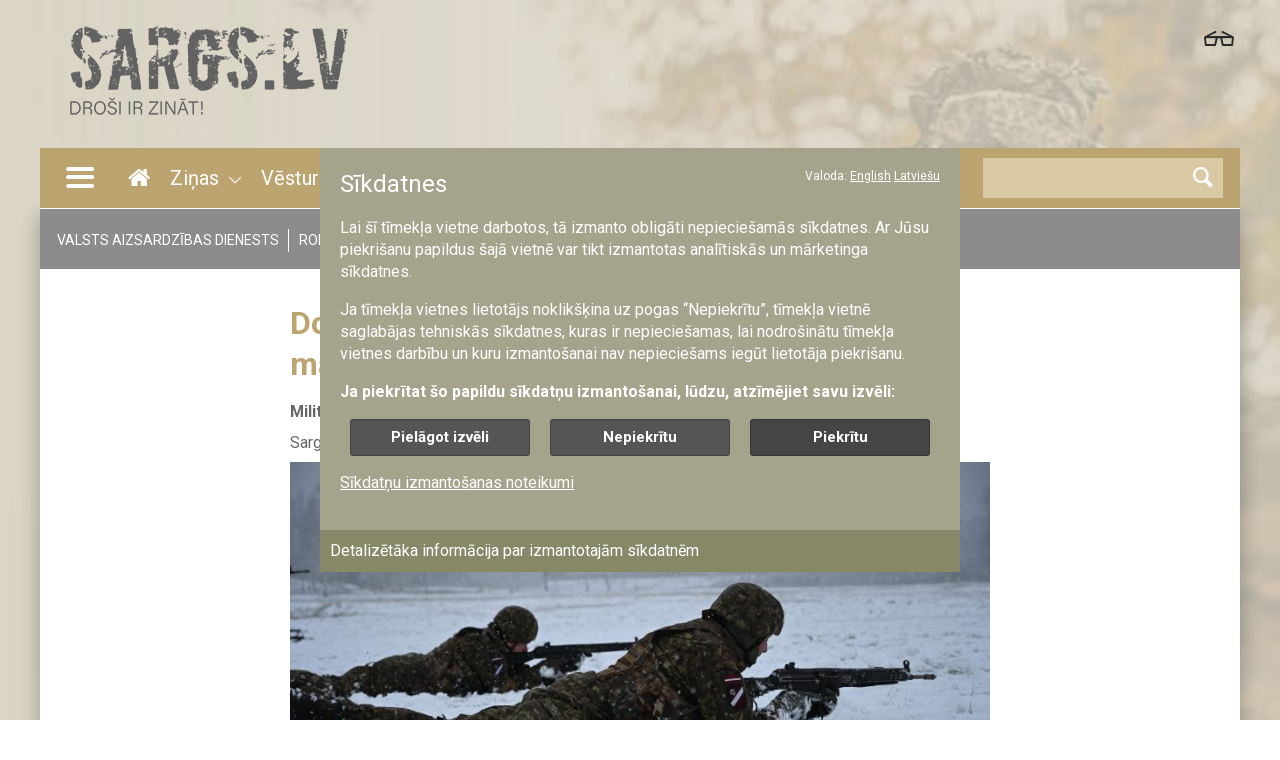

--- FILE ---
content_type: text/html; charset=UTF-8
request_url: https://www.sargs.lv/lv/militaras-macibas/2023-03-17/dobele-un-auru-pagasta-notiks-zemessardzes-macibas
body_size: 6672
content:
<!DOCTYPE html>
<html lang="lv" dir="ltr" prefix="content: http://purl.org/rss/1.0/modules/content/  dc: http://purl.org/dc/terms/  foaf: http://xmlns.com/foaf/0.1/  og: http://ogp.me/ns#  rdfs: http://www.w3.org/2000/01/rdf-schema#  schema: http://schema.org/  sioc: http://rdfs.org/sioc/ns#  sioct: http://rdfs.org/sioc/types#  skos: http://www.w3.org/2004/02/skos/core#  xsd: http://www.w3.org/2001/XMLSchema# ">
  <head>
    <meta charset="utf-8" />
<script type="text/plain" data-c-script="statistics">var _paq = _paq || [];(function(){var u=(("https:" == document.location.protocol) ? "https://modlv.matomo.cloud/" : "https://modlv.matomo.cloud/");_paq.push(["setSiteId", "11"]);_paq.push(["setTrackerUrl", u+"matomo.php"]);_paq.push(["setDoNotTrack", 1]);if (!window.matomo_search_results_active) {_paq.push(["trackPageView"]);}_paq.push(["setIgnoreClasses", ["no-tracking","colorbox"]]);_paq.push(["enableLinkTracking"]);var d=document,g=d.createElement("script"),s=d.getElementsByTagName("script")[0];g.type="text/javascript";g.defer=true;g.async=true;g.src=u+"matomo.js";s.parentNode.insertBefore(g,s);})();</script>
<script type="text/plain" data-c-script="statistics">var _mtm = window._mtm = window._mtm || [];_mtm.push({"mtm.startTime": (new Date().getTime()), "event": "mtm.Start"});var d = document, g = d.createElement("script"), s = d.getElementsByTagName("script")[0];g.type = "text/javascript";g.async = true;g.src="https://cdn.matomo.cloud/modlv.matomo.cloud/container_nLCvzham.js";s.parentNode.insertBefore(g, s);</script>
<link rel="canonical" href="https://www.sargs.lv/lv/militaras-macibas/2023-03-17/dobele-un-auru-pagasta-notiks-zemessardzes-macibas" />
<meta name="robots" content="index, follow" />
<link rel="image_src" href="https://www.sargs.lv/sites/default/files/2023-03/DSC_8622.JPG" />
<meta name="description" content="18. un 19." />
<meta property="og:site_name" content="Sargs.lv" />
<meta property="og:url" content="https://www.sargs.lv/lv/militaras-macibas/2023-03-17/dobele-un-auru-pagasta-notiks-zemessardzes-macibas" />
<meta property="og:title" content="Dobelē un Auru pagastā notiks Zemessardzes mācības" />
<meta property="og:description" content="18. un 19." />
<meta property="og:image" content="https://www.sargs.lv/sites/default/files/2023-03/DSC_8622.JPG" />
<meta name="twitter:card" content="summary" />
<meta name="twitter:site" content="@latvijas_armija" />
<meta name="twitter:title" content="Sargs.lv | Dobelē un Auru pagastā notiks Zemessardzes mācības" />
<meta name="twitter:url" content="https://www.sargs.lv/lv/militaras-macibas/2023-03-17/dobele-un-auru-pagasta-notiks-zemessardzes-macibas" />
<meta name="twitter:image" content="https://www.sargs.lv/sites/default/files/2023-03/DSC_8622.JPG" />
<script>


!function(f,b,e,v,n,t,s){if(f.fbq)return;n=f.fbq=function(){n.callMethod?
n.callMethod.apply(n,arguments):n.queue.push(arguments)};if(!f._fbq)f._fbq=n;
n.push=n;n.loaded=!0;n.version='2.0';n.queue=[];t=b.createElement(e);t.async=!0;
t.src=v;s=b.getElementsByTagName(e)[0];s.parentNode.insertBefore(t,s)}(window,
document,'script','https://connect.facebook.net/en_US/fbevents.js');



  fbq('init', '568064637274479', [], {
    "agent": "pldrupal-8-9.5.10"
});

  fbq('track', 'PageView', []);
</script>
<noscript>


<img height="1" width="1" alt="fbpx" src="https://www.facebook.com/tr?id=568064637274479&amp;ev=PageView&amp;noscript=1" />


</noscript>
<meta name="Generator" content="Drupal 9 (https://www.drupal.org)" />
<meta name="MobileOptimized" content="width" />
<meta name="HandheldFriendly" content="true" />
<meta name="viewport" content="width=device-width, initial-scale=1.0" />
<link rel="icon" href="/sites/default/files/sargs_favicon.png" type="image/png" />
<link rel="alternate" hreflang="lv" href="http://www.sargs.lv/lv/militaras-macibas/2023-03-17/dobele-un-auru-pagasta-notiks-zemessardzes-macibas" />
<script>window.a2a_config=window.a2a_config||{};a2a_config.callbacks=[];a2a_config.overlays=[];a2a_config.templates={};a2a_config.templates.twitter = {
    text: "via @Latvijas_armija Sargs.lv: ${title} ${link}",
};
a2a_config.templates.email = {
    subject: "Sargs.lv, 2023-03-17, ${title} ",
    body: "Pārsūtu saiti uz sargs.lv rakstu: \n${title}, 2023-03-17 \n${link}",
};</script>

    <title>Dobelē un Auru pagastā notiks Zemessardzes mācības | Sargs.lv</title>
    <link rel="stylesheet" media="all" href="/sites/default/files/css/css_K-mYKzUJEHqDy32ciOm8J1-pzS0g5tAzvRQn6sddf0A.css" />
<link rel="stylesheet" media="all" href="/sites/default/files/css/css_PJMDxwkMigKO_2N1HQiw7IqRu5kH5nGq1b5ZNHaXhnc.css" />
<link rel="stylesheet" media="all" href="https://fonts.googleapis.com/css?family=Roboto:400,500,700&amp;display=swap" />
<link rel="stylesheet" media="all" href="/sites/default/files/css/css_LaopKZ15h0pWHyj0NzLCLD_sbohrE0AjRzpHquKLTWo.css" />

    
  </head>
  <body class="path-node page-node-type-news">
        <a href="#main-content" class="visually-hidden focusable skip-link">
      Pārlekt uz galveno saturu
    </a>
    
      <div class="dialog-off-canvas-main-canvas" data-off-canvas-main-canvas>
    <div class="layout-container">
  <div class="l-header-top">
    <style>
      @media screen and (min-width: 1024px) {
        .page-background.background-0 {
          background-image: url(/themes/custom/guardian/img/background-1-medium.jpg);
        }
      }

      @media screen and (min-width: 1200px) {
        .page-background.background-1 {
          background-image: url(/themes/custom/guardian/img/background-2-medium.jpg);
        }

        .page-background.background-2 {
          background-image: url(/themes/custom/guardian/img/background-3r-medium.jpg);
        }
      }

      @media screen and (min-width: 1900px) {
        .page-background.background-0 {
          background-image: url(/themes/custom/guardian/img/background-1.jpg);
        }

        .page-background.background-1 {
          background-image: url(/themes/custom/guardian/img/background-2.jpg);
        }

        .page-background.background-2 {
          background-image: url(/themes/custom/guardian/img/background-3r.jpg);
        }
      }
    </style>
    <div class="page-background background-0 "></div>
    <div class="page-background background-1 "></div>
    <div class="page-background background-2 "></div>
    <div class="page-logo">
      <div class="layout-content">
        <button class="contrast-change"></button>
        <div class="logo">
          <a href="/lv" title="Sākums" rel="home" class="site-logo">
            <img src="/themes/custom/guardian/img/SargsLv_Logo_Sauklis_header.png" alt="Sākums">
          </a>
        </div>
      </div>
    </div>
  </div>
  <header role="banner">
    <div class="layout-content">
        <div class="region region-header">
    <div id="block-guardian-branding" class="block block-system block-system-branding-block">
  
    
  <div class="logo">
      <a href="/lv" title="Sākums" rel="home" class="site-logo">
      <img src="/sites/default/files/sargs_sauklis.png" alt="Sākums" />
    </a>
      </div>
</div>

  </div>

          <div class="region region-header-navigation">
        <button type="button" class="navbar-toggle" data-target="#navbar-items">
        </button>
        <div class="search-container">
            <form action="/search">
        <input type="text" name="keyword">
        <button type="submit" class="submit"></button>
    </form>
    </div>
<nav role="navigation" aria-labelledby="block-guardian-main-menu-menu" id="block-guardian-main-menu" class="menu--main block block-menu navigation">
            
  <h2 class="visually-hidden" id="block-guardian-main-menu-menu">Main navigation</h2>
  

        
        <ul class="menu">
                                    <li class="menu-item">
                <a href="/lv" class="home" data-drupal-link-system-path="&lt;front&gt;">Sākums</a>
                            </li>
                                <li class="menu-item menu-item-has-child">
                <a href="/lv/zinas" title="Ziņas" data-drupal-link-system-path="news">Ziņas</a>
                                    <button class="secondary-open"></button>
                                <ul class="second-menu">
                                        <li class="menu-item">
                <a href="/lv/kategorija/latvija" data-drupal-link-system-path="taxonomy/term/42">Latvijā</a>
                            </li>
                                <li class="menu-item">
                <a href="/lv/kategorija/pasaule" data-drupal-link-system-path="taxonomy/term/43">Pasaulē </a>
                            </li>
                                <li class="menu-item">
                <a href="/lv/kategorija/tehnika-un-ekipejums" data-drupal-link-system-path="taxonomy/term/37">Tehnika un ekipējums </a>
                            </li>
            </ul>
        
                            </li>
                                <li class="menu-item menu-item-has-child">
                <a href="/lv/kategorija/vesture" data-drupal-link-system-path="taxonomy/term/44">Vēsture</a>
                                    <button class="secondary-open"></button>
                                <ul class="second-menu">
                                        <li class="menu-item">
                <a href="/lv/kategorija/pirmais-pasaules-kars" data-drupal-link-system-path="taxonomy/term/55">Pirmais pasaules karš </a>
                            </li>
                                <li class="menu-item">
                <a href="/lv/kategorija/latvijas-neatkaribas-kars" data-drupal-link-system-path="taxonomy/term/57">Latvijas Neatkarības karš</a>
                            </li>
                                <li class="menu-item">
                <a href="/lv/kategorija/starpkaru-periods" data-drupal-link-system-path="taxonomy/term/132">Starpkaru periods</a>
                            </li>
                                <li class="menu-item">
                <a href="/lv/kategorija/otrais-pasaules-kars" data-drupal-link-system-path="taxonomy/term/56">Otrais pasaules karš</a>
                            </li>
                                <li class="menu-item">
                <a href="/lv/kategorija/musdienu-vesture" data-drupal-link-system-path="taxonomy/term/58">Mūsdienu vēsture</a>
                            </li>
                                <li class="menu-item">
                <a href="/lv/kategorija/vienibas-un-personibas" data-drupal-link-system-path="taxonomy/term/133">Vienības un personības </a>
                            </li>
            </ul>
        
                            </li>
                                <li class="menu-item">
                <a href="/lv/foto" data-drupal-link-system-path="foto">Foto</a>
                            </li>
                                <li class="menu-item">
                <a href="/lv/video" data-drupal-link-system-path="video">Video</a>
                            </li>
                                <li class="menu-item">
                <a href="/lv/kategorija/podkasti" data-drupal-link-system-path="taxonomy/term/323">Podkāsti </a>
                            </li>
                                <li class="menu-item">
                <a href="/72-stundas">72 stundas</a>
                            </li>
            </ul>
        



  </nav>

    </div>

    </div>
  </header>

  

  
  

  

  
  <main role="main">
    <a id="main-content" tabindex="-1"></a>
    <div class="layout-content">
        <div class="region region-content-top">
    <div class="l-tags-mobile-header">
      Aktuāli
    </div>
    <div class="l-content">
      <nav role="navigation" aria-labelledby="block-tagsmenu-menu" id="block-tagsmenu" class="block block-menu navigation menu--tags-menu">
            
  <h2 class="visually-hidden" id="block-tagsmenu-menu">Tags menu</h2>
  

        
        <ul class="menu">
                                    <li class="menu-item">
                <a href="/lv/tema/valsts-aizsardzibas-dienests" data-drupal-link-system-path="taxonomy/term/321">VALSTS AIZSARDZĪBAS DIENESTS</a>
                            </li>
                                <li class="menu-item">
                <a href="/lv/tema/robeza" data-drupal-link-system-path="taxonomy/term/279">ROBEŽAS STIPRINĀŠANA</a>
                            </li>
                                <li class="menu-item">
                <a href="/lv/tema/palidziba-ukrainai" data-drupal-link-system-path="taxonomy/term/107">ATBALSTS UKRAINAI</a>
                            </li>
                                <li class="menu-item">
                <a href="https://www.sargs.lv/lv/dronu-koalicija">DRONU KOALĪCIJA</a>
                            </li>
            </ul>
        



  </nav>

    </div>
  </div>

        <div class="region region-content">
    <div data-drupal-messages-fallback class="hidden"></div><div id="block-guardian-page-title" class="block block-core block-page-title-block">
  
    
      
  <h1 class="page-title"><span class="field field--name-title field--type-string field--label-hidden">Dobelē un Auru pagastā notiks Zemessardzes mācības</span>
</h1>


  </div>
<div id="block-guardian-content" class="block block-system block-system-main-block">
  
    
      
<div class="news-full-view">
<article data-history-node-id="18667" role="article" about="/lv/militaras-macibas/2023-03-17/dobele-un-auru-pagasta-notiks-zemessardzes-macibas" class="node node--type-news node--view-mode-full">
  
    

  <div class="node__content">
    <div class="meta">
            <span class="category">Militārās mācības</span>
      <span class="published"><time datetime="2023-03-17T08:27:07Z" class="datetime">17.03.2023</time>
</span>
          </div>
    
                        <div class="field field--name-field-author field--type-string-long field--label-hidden field__item">Sargs.lv</div>
            
    
                        <div class="field field--name-field-image field--type-entity-reference field--label-hidden field__item"><div class="media media--type-image media--view-mode-article-full">
  
            <picture>
                  <source srcset="/sites/default/files/styles/article_large/public/2023-03/DSC_8622.JPG?h=f728280d&amp;itok=zHxunqTa 1x" media="all and (min-width: 681px)" type="image/jpeg"/>
              <source srcset="/sites/default/files/styles/article_large/public/2023-03/DSC_8622.JPG?h=f728280d&amp;itok=zHxunqTa 1x" media="all and (min-width: 420px) and (max-width: 680px)" type="image/jpeg"/>
              <source srcset="/sites/default/files/styles/article_teaser/public/2023-03/DSC_8622.JPG?itok=NZMik_t_ 1x" type="image/jpeg"/>
                  <img src="/sites/default/files/styles/article_large/public/2023-03/DSC_8622.JPG?h=f728280d&amp;itok=zHxunqTa" alt="Zemessardzes 4.Kurzemes brigādes 51. kājnieku bataljona zemessargi mācību laikā" typeof="foaf:Image" />

  </picture>


  <div class="media-copyrights">Foto: Foto: no Zemessardzes 4. Kurzemes brigādes arhīva</div>

  </div>
</div>
            
    
                        <div class="field field--name-body field--type-text-with-summary field--label-hidden field__item"><p><strong><span>18. un 19. martā Dobeles pilsētā un Dobeles novada Auru pagasta Gardenes ciema apkārtnē norisināsies Zemessardzes 4. Kurzemes brigādes 51. kājnieku bataljona zemessargu plānveida mācības. </span></strong></p>
<p><span> </span></p>
</div>
            
    
            <div class="field field--name-field-paragraphs field--type-entity-reference-revisions field--label-hidden field__items">
                            <div class="field__item">  <div class="paragraph paragraph--type--text paragraph--view-mode--card">
          
            <div class="clearfix text-formatted field field--name-field-body field--type-text-with-summary field--label-hidden field__item"><p><span>Mācību mērķis ir pilnveidot un uzturēt iegūtās iemaņas efektīvai darbībai apvidū jebkurā diennakts laikā, pildot visdažādākos mācību uzdevumus.</span></p>

<p><span>Mācību laikā Dobelē un Auru pagastā<span> p</span>a autoceļiem iespējama īslaicīga militārā transporta pārvietošanās.</span></p>

<p><span>Nacionālie bruņotie spēki aicina Dobeles pilsētas un Auru pagasta iedzīvotājus ar sapratni izturēties pret Zemessardzes aktivitātēm, kas vērstas uz valsts aizsardzības spēju pilnveidošanu. </span></p>

<p><span>Zemessardzes 4. Kurzemes brigādē karavīru un zemessargu militārās apmācības process tiek organizēts nepārtraukti visa gada garumā, veicot dažādus taktiskos uzdevumus gan vasaras, gan ziemas periodos. Regulāro plānveida mācību laikā karavīri uzlabo savu gatavību Zemessardzes vienību atbildības teritoriju aizsardzībai un savu spēju pilnveidošanai.</span></p>

<p><span>Mācības notiks ar VAS “Latvijas valsts meži” un Dobeles novada pašvaldību saskaņotās teritorijās.</span></p>

<p><span>Dienests Zemessardzē sniedz iespēju zemessargiem regulāri paplašināt redzesloku, iegūt dažādas civilās specialitātes, stiprināt stresa noturību un uzlabot fizisko sagatavotību, tādēļ  mācībās apgūtās plašās zināšanas un prasmes var būt noderīgas arī ārpus dienesta.</span></p>

<p><span>Zemessardzē nešķiro pēc tautības, izglītības, specialitātes vai pieredzes. Kandidātam jābūt Latvijas pilsonim vecumā no 18 līdz 60 gadiem, ar valsts valodas zināšanām vismaz vidējā (B1) līmenī, ar atbilstošu veselības stāvokli un sākotnējo fizisko sagatavotību. Ar kandidātu prasībām var iepazīties Zemessardzes mājaslapā <a href="http://www.esizemessargs.lv">www.esizemessargs.lv</a> vai <a href="http://www.zs.mil.lv">www.zs.mil.lv</a>.</span></p>

<p><span lang="EN-US" xml:lang="EN-US">Lai pieteiktos dienestam Zemessardzē, Dobeles un Tukuma novadu, iedzīvotāji aicināti zvanīt uz tālruni  25570958 vai rakstīt uz e-pastu  51<a href="mailto:bn@mil.lv">bn@mil.lv</a>, vai personīgi ierodoties vienībā - Dobelē, Lauku ielā 15.</span></p>

<p><span>Savukārt, lai iestātos Zemessardzē jebkurā citā bataljonā – zvaniet 1811, rakstiet <a href="mailto:esizemessargs@mil.lv">esizemessargs@mil.lv</a> vai <a href="http://www.esizemessargs.lv">www.esizemessargs.lv</a>.</span></p>

<p> </p>

<p><span> </span></p>

<p> </p>
</div>
      
      </div>
</div>
                    </div>
    
    <div class="field--name-field-tags">
        <div class="field__item"><a href="/lv/tema/macibas" hreflang="lv">mācības</a></div>
        <div class="field__item"><a href="/lv/tema/zemessardze" hreflang="lv">Zemessardze</a></div>
        <div class="field__item"><a href="/lv/tema/zemessargi" hreflang="lv">zemessargi</a></div>
</div>

    <div class="addtoany-list"><h2>Dalies ar šo ziņu</h2><span class="a2a_kit a2a_kit_size_32 addtoany_list" data-a2a-url="http://www.sargs.lv/lv/militaras-macibas/2023-03-17/dobele-un-auru-pagasta-notiks-zemessardzes-macibas" data-a2a-title="Dobelē un Auru pagastā notiks Zemessardzes mācības"><a class="a2a_button_facebook"></a><a class="a2a_button_twitter"></a><a class="a2a_button_draugiem"></a><a class="a2a_button_email"></a></span></div>
    
                        <div class="field field--name-field-radioactivity-ref field--type-entity-reference-revisions field--label-hidden field__item">  <div class="paragraph paragraph--type--radioactivity paragraph--view-mode--default">
          
      </div>
</div>
            
  </div>
  
  
</article>
</div>

  </div>

  </div>

    </div>
    
    
  </main>

      <footer role="contentinfo">
      <div class="footer-background"></div>
      <div class="first-wrapper"></div>
      <div class="second-wrapper"></div>
      <div class="layout-content">
            <div class="region region-footer">
        <div class="footer-logo">
            <img class="sargs-logo" src="http://www.sargs.lv/sites/default/files/site_backgrounds/sargslv_white_sauklis.png"/>
            <p>PORTĀLS PAR AIZSARDZĪBU UN DROŠĪBU</p>
        </div>
        <nav role="navigation" aria-labelledby="block-guardian-footer-menu" id="block-guardian-footer" class="block block-menu navigation menu--footer">
    <h3 class="social-menu-header">Seko mums sociālajos tīklos:</h3>
                        
    <h2 class="visually-hidden" id="block-guardian-footer-menu">Footer menu</h2>
    

                
        <ul class="menu">
                                    <li class="menu-item">
                <a href="https://www.facebook.com/Sargs.lv/" class="facebook">facebook.com/Sargs.lv</a>
                            </li>
                                <li class="menu-item">
                <a href="https://www.flickr.com/photos/latvijas_armija/" class="flickr">flickr.com/Latvijasarmija</a>
                            </li>
                                <li class="menu-item">
                <a href="https://www.instagram.com/latvijas_armija/" class="instagram">instagram.com/Latvijasarmija</a>
                            </li>
                                <li class="menu-item">
                <a href="https://twitter.com/Latvijas_armija" class="twitter">twitter.com/Latvijasarmija</a>
                            </li>
                                <li class="menu-item">
                <a href="https://www.youtube.com/channel/UCAZlrxzJf0PTh_FKdVucmqw" class="youtube">youtube.com/SargsLV</a>
                            </li>
            </ul>
        



    </nav>
<nav role="navigation" aria-labelledby="block-shortcutfooterlinks-menu" id="block-shortcutfooterlinks" class="block block-menu navigation menu--shortcut-footer-links">
    <h3 class="shortcut-menu-header">Īsceļi</h3>
                        
    <h2 class="visually-hidden" id="block-shortcutfooterlinks-menu">Shortcut footer links</h2>
    

                
        <ul class="menu">
                                    <li class="menu-item">
                <a href="/lv/par-mums" data-drupal-link-system-path="node/58">Par sargs.lv</a>
                            </li>
                                <li class="menu-item">
                <a href="/lv/kontakti" data-drupal-link-system-path="node/59">Redakcijas kontakti</a>
                            </li>
                                <li class="menu-item">
                <a href="/lv/noteikumi" data-drupal-link-system-path="node/53">Lietošanas noteikumi</a>
                            </li>
                                <li class="menu-item">
                <a href="/lv/pieklustamibas-pazinojums" data-drupal-link-system-path="node/10747">Piekļūstamības paziņojums</a>
                            </li>
                                <li class="menu-item">
                <a href="/lv/sikdatnu-politika" data-drupal-link-system-path="node/17295">Sīkdatņu politika</a>
                            </li>
            </ul>
        



    </nav>

    </div>

      </div>
    </footer>
  
</div>
  </div>

    
    <script type="application/json" data-drupal-selector="drupal-settings-json">{"path":{"baseUrl":"\/","scriptPath":null,"pathPrefix":"lv\/","currentPath":"node\/18667","currentPathIsAdmin":false,"isFront":false,"currentLanguage":"lv"},"pluralDelimiter":"\u0003","suppressDeprecationErrors":true,"matomo":{"disableCookies":false,"trackMailto":true},"radioactivity":{"type":"default","endpoint":"http:\/\/www.sargs.lv\/radioactivity\/emit"},"ra_emit_0":"{\u0022fn\u0022:\u0022field_radioactivity\u0022,\u0022et\u0022:\u0022paragraph\u0022,\u0022id\u0022:\u002262514\u0022,\u0022e\u0022:10,\u0022h\u0022:\u00221c83329d4926f4c58eecc7923b9c21465134bb6b\u0022}","menu_mobile_breakpoint":"1024px","user":{"uid":0,"permissionsHash":"0c64648caef135f5612d2c51ed1c69a6e5334ed84ee40b24de4fd8de54372a77"}}</script>
<script src="/sites/default/files/js/js_xPczItOCESOLdNxt2PcEOa6csY-WlOoYDsKN-jVDSNQ.js"></script>
<script src="https://static.addtoany.com/menu/page.js" async></script>
<script src="/sites/default/files/js/js_rl-8izrNpY2KADDKo1j_mzxLOHF_gpblumiNRR7eAcY.js"></script>

  </body>
</html>


--- FILE ---
content_type: text/css
request_url: https://www.sargs.lv/sites/default/files/css/css_LaopKZ15h0pWHyj0NzLCLD_sbohrE0AjRzpHquKLTWo.css
body_size: 21493
content:
*{-webkit-box-sizing:border-box;box-sizing:border-box}body,html{height:100%}body{margin:0;padding:0;font-family:Roboto,sans-serif;font-size:16px;line-height:1.4;color:#666}img{max-width:100%;height:auto}button:focus{outline:none}.iframe-container{position:relative;overflow:hidden;padding-top:56.25%}.iframe-container iframe{position:absolute;top:0;left:0;width:100%;height:100%;border:0}h1.hero{font-size:42px;line-height:1.1;font-weight:600}h1{font-size:2rem;margin:.67em 0}h1,h2{line-height:1.3}h2{font-size:24px}h3{font-size:19px;line-height:1.4}.layout--twocol-70-30{display:-webkit-box;display:-ms-flexbox;display:flex;-ms-flex-wrap:wrap;flex-wrap:wrap}.layout--twocol-70-30 .layout__region--second{-webkit-box-flex:100%;-ms-flex:100%;flex:100%;padding-top:20px}@media (min-width:880px){.layout--twocol-70-30 .layout__region--second{-webkit-box-flex:30%;-ms-flex:30%;flex:30%;padding-top:0}.layout--twocol-70-30 .layout__region--first{-webkit-box-flex:66%;-ms-flex:66%;flex:66%;padding-right:20px}}.layout--twocol-50-50{display:grid;grid-template-columns:100%;grid-gap:1.045rem}@media (min-width:880px){.layout--twocol-50-50{grid-template-columns:1fr 1fr}}body.js-contrast-1 .background-0,body.js-contrast-1 .background-1,body.js-contrast-1 .background-2{background-image:none}.sliding-popup-bottom,.sliding-popup-top{margin:0;padding:0;width:100%;z-index:99999;left:0;text-align:center}.sliding-popup-bottom{position:fixed}.sliding-popup-top{position:relative}.eu-cookie-compliance-content{margin:0 auto;padding:.5225rem 1.045rem;max-width:1200px;display:inline-block;text-align:left;width:100%}.eu-cookie-compliance-buttons{float:right;margin:1em 0;max-width:40%}.eu-cookie-compliance-categories-buttons{margin:0 0 1em;max-width:60%;float:left}[dir=rtl] .eu-cookie-compliance-buttons{float:left}[dir=rtl] .eu-cookie-compliance-categories-buttons{float:right}.eu-cookie-compliance-more-button.find-more-button{padding:.5em 30px .5em 1.2em;background-color:transparent;font-size:14px;font-weight:400;-webkit-transition:all .3s;transition:all .3s}.eu-cookie-compliance-more-button.find-more-button:after{height:11px;font-size:12px}.eu-cookie-compliance-more-button.find-more-button:hover{background-color:hsla(0,0%,100%,.2)}.eu-cookie-compliance-message{float:left;margin:1em 0;max-width:60%}.eu-cookie-compliance-banner--categories .eu-cookie-compliance-message{max-width:100%}.eu-cookie-compliance-categories{clear:both;padding-top:1em}.eu-cookie-compliance-categories label{display:inline}[dir=rtl] .eu-cookie-compliance-message{float:right;text-align:right}.eu-cookie-compliance-message h1,.eu-cookie-compliance-message h2,.eu-cookie-compliance-message h3,.eu-cookie-compliance-message p{color:#fff;font-weight:600;line-height:1.4;margin:0 0 5px}.eu-cookie-compliance-message h1{font-size:24px}.eu-cookie-compliance-message h2{font-size:16px}.eu-cookie-compliance-message h3{font-size:12px}.eu-cookie-compliance-message p{font-size:14px;font-weight:400;display:inline}.eu-cookie-withdraw-tab{padding:4px 7px;cursor:pointer}.sliding-popup-bottom .eu-cookie-withdraw-tab{border-width:2px 2px 0;border-radius:5px 5px 0 0}.sliding-popup-top .eu-cookie-withdraw-tab{border-width:0 2px 2px;border-radius:0 0 5px 5px}.eu-cookie-withdraw-wrapper.sliding-popup-top,.eu-cookie-withdraw-wrapper.sliding-popup-top .eu-cookie-withdraw-banner{-webkit-transform:scaleY(-1);transform:scaleY(-1)}.eu-cookie-withdraw-tab{position:absolute;top:0;-webkit-transform:translate(-50%,-100%);transform:translate(-50%,-100%);left:50%}.eu-cookie-withdraw-wrapper.sliding-popup-top .eu-cookie-withdraw-tab{-webkit-transform:translate(-50%,-100%) scaleY(-1);transform:translate(-50%,-100%) scaleY(-1)}@media screen and (max-width:600px){.eu-cookie-compliance-content{max-width:95%}.eu-cookie-compliance-categories,.eu-cookie-compliance-message{max-width:100%}.eu-cookie-compliance-buttons{clear:both;float:none;max-width:100%;margin:5px 0 1em}.eu-cookie-compliance-buttons.eu-cookie-compliance-has-categories{float:right;margin-top:-56px}.eu-cookie-compliance-banner--categories .eu-cookie-compliance-buttons{position:static;bottom:unset;right:unset}}#manage-cookies{z-index:99999;position:fixed;left:50%;top:50%;-webkit-transform:translate(-50%,-50%);transform:translate(-50%,-50%);background:#a5a38c;color:#fff;max-height:95%;overflow:scroll;border-radius:3px}#manage-cookies #cookie-details,#manage-cookies .cookies-padding-wrapper{padding:20px}#manage-cookies .manage-cookies-heading{font-size:24px}#manage-cookies .cookie-language-selector{float:right;font-size:12px}#manage-cookies a{color:#fff!important}#manage-cookies .form-checks-wrapper{padding-bottom:20px;padding-left:10px}#manage-cookies .cookie-buttons-wrapper{display:-webkit-box;display:-ms-flexbox;display:flex}#manage-cookies .cookie-buttons-wrapper .cookie-btn{-webkit-box-flex:1;-ms-flex:1;flex:1;background-color:#555;font-size:15px;line-height:1em;font-weight:600;color:#fff;border:1px solid rgba(0,0,0,.2);border-radius:3px;padding:10px;text-align:center;margin-left:10px;margin-right:10px;cursor:pointer}#manage-cookies .cookie-buttons-wrapper .cookie-btn:hover{background-color:#454545}#manage-cookies .cookie-buttons-wrapper .cookie-btn.accept-btn{background-color:#454545}#manage-cookies .cookie-buttons-wrapper .cookie-btn.accept-btn:hover{background-color:#555}#manage-cookies #manage-cookies-details-btn{background:#868868;padding:10px;display:block;cursor:pointer}footer{position:relative;overflow:hidden;width:100%;padding-bottom:40px;height:100%}footer .first-wrapper{background:#8c8c8c;-webkit-transform:rotate(-364deg) translateY(0) translateX(-20px);transform:rotate(-364deg) translateY(0) translateX(-20px);width:200%;height:100%;position:absolute;z-index:2}footer .second-wrapper{background:#eae9e7;-webkit-transform:rotate(182deg) translateY(-40px) translateX(15px);transform:rotate(182deg) translateY(-40px) translateX(15px);width:100%;height:100%;position:absolute;z-index:1}footer .region-footer{display:-webkit-box;display:-ms-flexbox;display:flex;-ms-flex-wrap:wrap;flex-wrap:wrap;-webkit-box-pack:justify;-ms-flex-pack:justify;justify-content:space-between;padding-top:150px;z-index:3}footer .footer-logo,footer nav#block-guardian-footer,footer nav#block-shortcutfooterlinks{z-index:3}.footer-background{background-image:url(/themes/custom/guardian/dist/_/img/SargsLv_Burts_white.png);background-repeat:no-repeat;background-position:100% 0;background-size:100%;position:absolute;bottom:0;width:400px;right:-80px;height:100%;opacity:.1;z-index:3}.js-mobile footer{padding-bottom:0}.js-mobile .footer-background{width:300px;height:90%}header{z-index:4}header .layout-content{height:60px;display:-webkit-box;display:-ms-flexbox;display:flex;width:100%;position:relative;background-color:#bca471}header.sticky-active{position:fixed;top:0;width:100%;margin-top:0;background:#bca471}header.sticky-active .layout-content{background:transparent}.page-logo .layout-content{position:relative}.js-mobile header .layout-content{height:70px;background-color:#fff;border-bottom:7px solid #bca471}div#block-guardian-branding{margin-top:7px}div#block-guardian-branding .logo{width:180px}.page-logo .layout-content{background-color:transparent}.page-logo .logo{max-width:300px;padding:1.045rem 0}.js-mobile .page-logo{display:none}main .layout-content{-webkit-box-shadow:0 10px 20px rgba(0,0,0,.19),0 6px 20px rgba(0,0,0,.1);box-shadow:0 10px 20px rgba(0,0,0,.19),0 6px 20px rgba(0,0,0,.1)}main .layout-content .region-content{padding:1.045rem 0}main .layout-content .region-content .field--name-field-body a.external-link{color:#8c8c8c;text-decoration:none}main .layout-content .region-content table{width:100%!important}main .layout-content .region-content table td{padding:5px}.layout-content{max-width:1200px;margin:0 auto;padding:0 1.045rem;background-color:#fff}.page-node-type-landingpage main{padding:0}body:not(.fullscreen-opened).js-mobile .page-node-type-landingpage main,body:not(.fullscreen-opened).js-mobile main{padding-top:70px}body.js-mobile.sticky{height:100vh;overflow:hidden}.dialog-off-canvas-main-canvas{height:100%;position:relative}.layout-container{min-height:100%;display:grid;grid-template-rows:auto auto 1fr auto;grid-template-columns:100%;position:relative;overflow:hidden}.background-0{width:100%;height:1000px;position:absolute;top:0;right:0;background-repeat:no-repeat;background-position:100% 0;background-size:cover;z-index:-1}.background-0.masked{-webkit-clip-path:polygon(100% 100%,100% 0,0 0,0 60%);clip-path:polygon(100% 100%,100% 0,0 0,0 60%)}.background-1{width:100%;height:1650px;position:absolute;top:1200px;right:0;background-repeat:no-repeat;background-position:100% 0;background-size:100%;z-index:-1}@media (min-width:2rem){.background-1{height:1650px}}@media (min-width:1900px){.background-1{height:2200px}}.background-1.masked{height:1000px;top:1200px;background-size:cover;-webkit-clip-path:polygon(100% 100%,100% 40%,0 0,0 100%,100% 60%);clip-path:polygon(100% 100%,100% 40%,0 0,0 100%,100% 60%)}.background-2{width:100%;height:2000px;position:absolute;top:2800px;right:0;background-repeat:no-repeat;background-position:100% 0;background-size:cover;z-index:-1}@media (min-width:2rem){.background-2{height:1650px;top:2840px}}@media (min-width:1900px){.background-2{height:1700px;top:3600px}}.background-2.masked{height:1000px;top:1800px;-webkit-clip-path:polygon(100% 100%,100% 0,0 40%,0 60%);clip-path:polygon(100% 100%,100% 0,0 40%,0 60%)}button.contrast-change{position:absolute;right:0;margin:1.045rem 0;background:none;border:none}button.contrast-change:after{content:"\e810";font-family:fontello;color:#2b2b2b;font-size:30px}.updated{padding-left:10px;text-transform:capitalize}.page-node-type-page .page-title{max-width:700px;margin:0 auto}@media screen and (max-width:600px){.page-node-type-page .page-title{font-size:2rem}}@media print{#block-guardian-footer,#block-shortcutfooterlinks,.addtoany-list,.contrast-change,.region-content-top,header{display:none!important}.js-mobile .page-logo{display:block}.l-paragraph-header,article:not(.node--view-mode-full){page-break-inside:avoid}img{display:block;page-break-inside:avoid}.page-node-type-landingpage main{padding:0!important}}.ajax-progress .throbber{display:none!important}.ajax-progress-fullscreen,.ajax-progress-throbber{background-color:rgba(0,0,0,.8);background-image:url(/themes/custom/guardian/dist/_/img/spin.svg);background-position:50%;background-repeat:no-repeat;background-size:60%;border-radius:100%;width:50px;height:50px;opacity:.7;padding:4px;left:48%;position:fixed;top:46.5%;z-index:1000;-webkit-animation:spin 2s linear infinite;animation:spin 2s linear infinite}.ajax-progress-throbber .message,.path-frontpage .ajax-progress{display:none}[dir=rtl] .ajax-progress-fullscreen{left:auto;right:49%}@-webkit-keyframes spin{0%{-webkit-transform:rotate(0deg);transform:rotate(0deg)}to{-webkit-transform:rotate(359deg);transform:rotate(359deg)}}@keyframes spin{0%{-webkit-transform:rotate(0deg);transform:rotate(0deg)}to{-webkit-transform:rotate(359deg);transform:rotate(359deg)}}.form-type-checkbox{position:relative;margin:1em 0;text-align:left}.form-type-checkbox label{cursor:pointer;display:inline-block;line-height:1.25em;vertical-align:top;clear:both;padding-top:.3em;padding-left:1px;-webkit-user-select:none;-moz-user-select:none;-ms-user-select:none;user-select:none}.form-type-checkbox label:not(:empty){padding-left:2.2em}.form-type-checkbox label:after,.form-type-checkbox label:before{content:"";position:absolute;left:0;top:2px}.form-type-checkbox label:before{width:1.25em;height:1.25em;background:#fff;border-style:solid;border-width:2px;border-radius:.125em;cursor:pointer;-webkit-transition:background .3s;transition:background .3s}.form-type-checkbox input[type=checkbox]{position:absolute;outline:0;visibility:hidden;width:1.25em;margin:0;display:block;float:left;font-size:inherit}.form-type-checkbox input[type=checkbox]:checked+label:after{-webkit-transform:translate(.25em,.33654em) rotate(-45deg);transform:translate(.25em,.33654em) rotate(-45deg);width:.75em;height:.375em;border-color:#fff;border-style:none none solid solid;border-width:.125em}.form-type-checkbox input[type=checkbox]:disabled+label:before{border-color:rgba(0,0,0,.26)}.form-type-checkbox input[type=checkbox]:disabled:checked+label:before{background:rgba(0,0,0,.26)}.chosen-container{width:100%!important}.chosen-container:after{content:"\e805";font-family:fontello;position:absolute;right:15px;font-size:20px;color:#999;top:6px;-webkit-transition-duration:.5s;transition-duration:.5s;cursor:pointer}.chosen-container .chosen-choices{padding:2px 10px;-webkit-box-shadow:none;box-shadow:none;background:#fff;border:2px solid #ccc}.chosen-container .chosen-results{padding:0;margin:0}.chosen-container .chosen-results li.highlighted{background-color:#bca471;background-image:none}.chosen-container li.search-field{padding:5px}.chosen-container li.search-choice{border:none;background:no-repeat;-webkit-box-shadow:none;box-shadow:none;top:7px}.chosen-container a.chosen-single{padding-left:5px;border-radius:0;background:#fff;font-size:16px;height:40px;border:2px solid #ccc;-webkit-box-shadow:none;box-shadow:none}.chosen-container a.chosen-single span{padding:7px}.chosen-container a.chosen-single div{width:45px}.chosen-container a.chosen-single b{visibility:hidden}.chosen-container-multi .chosen-choices li.search-field input[type=text]{margin:4px 0}.chosen-container-multi .chosen-choices li.search-choice{border:none;background:no-repeat;-webkit-box-shadow:none;box-shadow:none;top:3px}.ui-datepicker{width:17em;padding:.2em .2em 0;display:none;-webkit-box-shadow:0 0 19px 0 rgba(0,0,0,.2);box-shadow:0 0 19px 0 rgba(0,0,0,.2);z-index:50!important}.ui-datepicker .ui-datepicker-header{position:relative;padding:.2em 0}.ui-datepicker .ui-datepicker-header.ui-widget-header{background-color:transparent;border:0;border-radius:0;border-bottom:1px solid #ccc}.ui-datepicker .ui-datepicker-next,.ui-datepicker .ui-datepicker-prev{position:absolute;top:2px;width:1.8em;height:1.8em}.ui-datepicker .ui-datepicker-prev{left:2px}.ui-datepicker .ui-datepicker-next{right:2px}.ui-datepicker .ui-datepicker-next span,.ui-datepicker .ui-datepicker-prev span{display:block;position:absolute;left:50%;margin-left:-8px;top:50%;margin-top:-8px;background-image:none;cursor:pointer}.ui-datepicker .ui-datepicker-next.ui-state-hover,.ui-datepicker .ui-datepicker-prev.ui-state-hover{border:0;background-color:transparent}.ui-datepicker .ui-datepicker-next:before,.ui-datepicker .ui-datepicker-prev:before{position:absolute;top:4px;font-family:fontello;font-style:normal;font-weight:400;speak:none;display:inline-block;text-decoration:inherit;width:1em;text-align:center;-webkit-font-feature-settings:normal;font-feature-settings:normal;font-variant:normal;text-transform:none;line-height:1em;-webkit-font-smoothing:antialiased;-moz-osx-font-smoothing:grayscale;width:25px;height:25px;line-height:25px}.ui-datepicker .ui-datepicker-prev:before{content:"<"}.ui-datepicker .ui-datepicker-next:before{content:">"}.ui-datepicker .ui-datepicker-title{margin:0 2.3em;line-height:1.8em;text-align:center}.ui-datepicker .ui-datepicker-title select{font-size:1em;margin:1px 0}.ui-datepicker select.ui-datepicker-month,.ui-datepicker select.ui-datepicker-year{width:45%}.ui-datepicker table{width:100%;font-size:.9em;border-collapse:collapse;margin:0 0 .4em}.ui-datepicker th{padding:.7em .3em;text-align:center;font-weight:700;border:0}.ui-datepicker td{border:0;padding:1px}.ui-datepicker td a,.ui-datepicker td span{display:block;padding:.3em .2em;text-align:center;text-decoration:none;border:0!important}.ui-datepicker td a.ui-state-highlight,.ui-datepicker td span.ui-state-highlight{background-color:#ccc}.ui-datepicker .ui-datepicker-buttonpane{background-image:none;margin:.7em 0 0;padding:0 .2em;border-left:0;border-right:0;border-bottom:0}.ui-datepicker .ui-datepicker-buttonpane button{float:right;margin:.5em .2em .4em;cursor:pointer;padding:.2em .6em .3em;width:auto;overflow:visible}.ui-datepicker .ui-datepicker-buttonpane button.ui-datepicker-current{float:left}.ui-datepicker.ui-datepicker-multi{width:auto}.ui-datepicker-multi .ui-datepicker-group{float:left}.ui-datepicker-multi .ui-datepicker-group table{width:95%;margin:0 auto .4em}.ui-datepicker-multi-2 .ui-datepicker-group{width:50%}.ui-datepicker-multi-3 .ui-datepicker-group{width:33.3%}.ui-datepicker-multi-4 .ui-datepicker-group{width:25%}.ui-datepicker-multi .ui-datepicker-group-last .ui-datepicker-header,.ui-datepicker-multi .ui-datepicker-group-middle .ui-datepicker-header{border-left-width:0}.ui-datepicker-multi .ui-datepicker-buttonpane{clear:left}.ui-datepicker-row-break{clear:both;width:100%;font-size:0}.ui-datepicker-rtl{direction:rtl}.ui-datepicker-rtl .ui-datepicker-prev{right:2px;left:auto}.ui-datepicker-rtl .ui-datepicker-next{left:2px;right:auto}.ui-datepicker-rtl .ui-datepicker-prev:hover{right:1px;left:auto}.ui-datepicker-rtl .ui-datepicker-next:hover{left:1px;right:auto}.ui-datepicker-rtl .ui-datepicker-buttonpane{clear:right}.ui-datepicker-rtl .ui-datepicker-buttonpane button{float:left}.ui-datepicker-rtl .ui-datepicker-buttonpane button.ui-datepicker-current,.ui-datepicker-rtl .ui-datepicker-group{float:right}.ui-datepicker-rtl .ui-datepicker-group-last .ui-datepicker-header,.ui-datepicker-rtl .ui-datepicker-group-middle .ui-datepicker-header{border-right-width:0;border-left-width:1px}.ui-datepicker .ui-icon{display:block;text-indent:-99999px;overflow:hidden;background-repeat:no-repeat;left:.5em;top:.3em}details{border:0;border-radius:4px;margin:.5em 0;display:block}details summary{display:block;background:#f5f5f5;cursor:pointer;padding:.8em 1em;text-shadow:none;font-weight:700;color:inherit;font-size:1em;position:relative}details summary:focus{-webkit-box-shadow:none;box-shadow:none;outline:none}details summary:after{position:absolute;top:52%;right:10px;font-family:fontello;font-style:normal;font-weight:400;speak:none;display:inline-block;text-decoration:inherit;width:1em;text-align:center;-webkit-font-feature-settings:normal;font-feature-settings:normal;font-variant:normal;text-transform:none;line-height:1em;-webkit-font-smoothing:antialiased;-moz-osx-font-smoothing:grayscale;content:"\e805";font-size:20px;color:#999;-webkit-transform:translateY(-50%);transform:translateY(-50%);-webkit-transition-duration:.5s;transition-duration:.5s}details summary[aria-expanded=true]:after{-webkit-transform:rotate(180deg) translateY(50%);transform:rotate(180deg) translateY(50%)}details summary .details-title{text-decoration:none;color:#3b3b3b}details .details-wrapper{padding:1.045rem;margin:0}details summary::-webkit-details-marker{display:none}details>summary:first-of-type{list-style-type:none}.button,.disagree-button.eu-cookie-compliance-more-button,.eu-cookie-compliance-agree-button,.eu-cookie-compliance-default-button,.eu-cookie-compliance-hide-button,.eu-cookie-compliance-more-button-thank-you,.eu-cookie-compliance-save-preferences-button,.eu-cookie-compliance-secondary-button,.eu-cookie-withdraw-button,[dir=rtl] .eu-cookie-compliance-buttons button,input[type=submit]{display:inline-block;padding:.7em 1.3em;text-decoration:none;background-color:#bca471;font-size:15px;line-height:1em;font-weight:600;color:#fff;border:0;border-radius:0}.button:focus,.disagree-button.eu-cookie-compliance-more-button:focus,.eu-cookie-compliance-agree-button:focus,.eu-cookie-compliance-default-button:focus,.eu-cookie-compliance-hide-button:focus,.eu-cookie-compliance-more-button-thank-you:focus,.eu-cookie-compliance-save-preferences-button:focus,.eu-cookie-compliance-secondary-button:focus,.eu-cookie-withdraw-button:focus,[dir=rtl] .eu-cookie-compliance-buttons button:focus,input:focus[type=submit]{outline:none}.button--cta{display:inline-block;padding:.7em 36px .6em 1.2em;font-size:16px;line-height:1.2em;font-weight:600;color:inherit;background-color:transparent;border:2px solid #454545;border-radius:0;text-decoration:none;position:relative}.button--cta:after{height:15px;position:absolute;right:10px;top:52%;font-family:fontello;font-style:normal;font-weight:400;speak:none;display:inline-block;text-decoration:inherit;width:1em;text-align:center;-webkit-font-feature-settings:normal;font-feature-settings:normal;font-variant:normal;text-transform:none;line-height:1em;-webkit-font-smoothing:antialiased;-moz-osx-font-smoothing:grayscale;content:"\f006";color:inherit;-webkit-transform:translateY(-50%);transform:translateY(-50%)}.button--more,.eu-cookie-compliance-more-button,.paragraph--type--selected-content .l-paragraph-header a{display:inline-block;padding:.7em 30px .6em 1.2em;font-size:14px;line-height:1.2em;font-weight:600;color:#fff;background-color:#bca471;border:0;border-radius:0;text-decoration:none;position:relative}.button--more:after,.eu-cookie-compliance-more-button:after,.paragraph--type--selected-content .l-paragraph-header a:after{height:15px;position:absolute;right:10px;top:50%;font-family:fontello;font-style:normal;font-weight:400;speak:none;display:inline-block;text-decoration:inherit;width:1em;text-align:center;-webkit-font-feature-settings:normal;font-feature-settings:normal;font-variant:normal;text-transform:none;line-height:1em;-webkit-font-smoothing:antialiased;-moz-osx-font-smoothing:grayscale;content:"\f006";color:inherit;-webkit-transform:translateY(-50%);transform:translateY(-50%)}form{margin:1.045rem 0}.form-item .description{margin-left:5px;margin-top:3px;font-size:.75rem;color:#ccc;font-weight:300}.user-login-form{margin-top:50px}.nice-select{width:100%;height:40px;padding-left:10px;padding-right:30px;background-color:#fff;border:2px solid #ccc;-webkit-transition:all .2s ease-in-out;transition:all .2s ease-in-out;position:relative}.nice-select:focus{outline:none}.nice-select:after{position:absolute;top:52%;right:10px;font-family:fontello;font-style:normal;font-weight:400;speak:none;display:inline-block;text-decoration:inherit;width:1em;text-align:center;-webkit-font-feature-settings:normal;font-feature-settings:normal;font-variant:normal;text-transform:none;line-height:1em;-webkit-font-smoothing:antialiased;-moz-osx-font-smoothing:grayscale;content:"\e805";font-size:20px;color:#999;-webkit-transform:translateY(-50%);transform:translateY(-50%);-webkit-transition-duration:.5s;transition-duration:.5s}.nice-select.open:after{-webkit-transform:rotate(180deg) translateY(50%);transform:rotate(180deg) translateY(50%)}.nice-select.has-multiple{white-space:inherit;height:auto;min-height:40px;line-height:22px}.nice-select.open,.nice-select:active,.nice-select:focus{border-color:#999}.nice-select .list{width:100%;max-height:300px;background-color:#fff;border-radius:0;-webkit-box-sizing:border-box;box-sizing:border-box;margin-top:4px;opacity:0;overflow-y:scroll;padding:0;pointer-events:none;position:absolute;top:100%;left:0;-webkit-transform-origin:50% 0;transform-origin:50% 0;-webkit-transform:scale(.75) translateY(-21px);transform:scale(.75) translateY(-21px);-webkit-transition:all .2s cubic-bezier(.5,0,0,1.25),opacity .15s ease-out;transition:all .2s cubic-bezier(.5,0,0,1.25),opacity .15s ease-out;z-index:9;-webkit-box-shadow:0 0 8px rgba(0,0,0,.5);box-shadow:0 0 8px rgba(0,0,0,.5)}.nice-select .list li{font-size:14px}.nice-select .list li:hover{background-color:#f1f1f1}.nice-select.has-multiple .list{margin-top:5px;top:100%;border-top:0;max-height:210px;overflow-y:scroll;padding:52px 0 0}.nice-select .list::-webkit-scrollbar{width:0}.nice-select .option{cursor:pointer;font-weight:400;line-height:35px;list-style:none;min-height:35px;outline:none;padding-left:18px;padding-right:29px;text-align:left;-webkit-transition:all .2s;transition:all .2s}.nice-select.open .list{opacity:1;pointer-events:auto;-webkit-transform:scale(1) translateY(0);transform:scale(1) translateY(0)}.nice-select span.current{display:inline-block;line-height:37px;font-size:14px}.nice-select.has-multiple span.current{border:1px solid #ccc;background:#eee;padding:0 10px;border-radius:3px;display:inline-block;line-height:24px;font-size:14px;margin-bottom:4px;margin-right:4px}.nice-select.has-multiple .multiple-options{display:block;padding:6px 0 0;line-height:24px}.nice-select .nice-select-search-box{-webkit-box-sizing:border-box;box-sizing:border-box;position:absolute;width:100%;margin-top:5px;top:100%;left:0;z-index:8;padding:5px;background:#fff;opacity:0;pointer-events:none;border-radius:5px 5px 0 0;-webkit-box-shadow:0 0 0 1px rgba(68,88,112,.11);box-shadow:0 0 0 1px rgba(68,88,112,.11);-webkit-transform-origin:50% 0;transform-origin:50% 0;-webkit-transform:scale(.75) translateY(-21px);transform:scale(.75) translateY(-21px);-webkit-transition:all .2s cubic-bezier(.5,0,0,1.25),opacity .15s ease-out;transition:all .2s cubic-bezier(.5,0,0,1.25),opacity .15s ease-out}.nice-select .nice-select-search{-webkit-box-sizing:border-box;box-sizing:border-box;background-color:#fff;border:1px solid #ddd;border-radius:3px;-webkit-box-shadow:none;box-shadow:none;color:#333;display:inline-block;vertical-align:middle;padding:7px 12px;margin:0 10px 0 0;width:100%!important;min-height:36px;line-height:22px;height:auto;outline:0!important}.nice-select.open .nice-select-search-box{opacity:1;z-index:10;pointer-events:auto;-webkit-transform:scale(1) translateY(0);transform:scale(1) translateY(0)}input[type=email],input[type=number],input[type=password],input[type=text],select,textarea{font-size:16px;padding:9px 10px 7px;display:block;width:300px;border-radius:0;border:2px solid #ccc}.form-type-password,.form-type-textfield,.js-form-type-select{position:relative;margin-bottom:20px}.form-type-password label,.form-type-textfield label,.js-form-type-select label{padding:0 5px;color:#666;font-size:14px;font-weight:600;position:absolute;pointer-events:none;left:5px;top:-11px;background:#fff;-webkit-transition:all .2s ease;transition:all .2s ease;z-index:1}.form-type-password input:focus,.form-type-textfield input:focus,.js-form-type-select input:focus{outline:none;border:2px solid #999}input.hasDatepicker{padding-right:40px}.form-item-date-filter-max,.form-item-date-filter-min,.form-item-date-from,.form-item-date-till{position:relative}.form-item-date-filter-max:after,.form-item-date-filter-min:after,.form-item-date-from:after,.form-item-date-till:after{position:absolute;right:10px;top:10px;content:"\e80b";font-family:fontello;font-size:18px;color:#999}ul.pager{padding:0;text-align:center}footer ul.menu{margin-left:0;margin-top:10px}footer ul.menu .is-active{color:#fff}footer h3,footer p{text-transform:uppercase;color:#fff}footer h3{border-bottom:4px solid #eae9e7;padding-bottom:1em;font-size:15px;margin:0}footer nav#block-guardian-footer a{visibility:hidden;text-decoration:none}footer nav#block-guardian-footer a:before{visibility:visible;color:#8c8c8c;font-size:15px;position:absolute;top:-3px}footer nav#block-guardian-footer ul.menu{display:-webkit-box;display:-ms-flexbox;display:flex}footer nav#block-guardian-footer .menu-item{width:21px;height:21px;border:3px solid #fff;border-radius:4px;color:#8c8c8c;margin-right:10px;position:relative;background-color:#fff}footer a{color:#fff;font-size:14px}footer a.facebook:before{content:"\f09a";font-family:fontello;left:3px}footer a.youtube:before{content:"\f16a";font-family:fontello}footer a.flickr:before{content:"\e80e";font-family:fontello;left:1px}footer a.instagram:before{content:"\f16d";font-family:fontello;left:1px}footer a.draugiem:before{content:"\e817";font-family:fontello}footer a.twitter:before{content:"\e813";font-family:fontello;left:1px}footer .footer-logo,footer nav#block-guardian-footer,footer nav#block-shortcutfooterlinks{-webkit-box-flex:1;-ms-flex:1;flex:1;padding-left:20px;padding-right:20px}footer .footer-logo:last-child,footer nav#block-guardian-footer:last-child,footer nav#block-shortcutfooterlinks:last-child{padding-right:0}footer .footer-logo{padding-left:0;padding-right:20px}footer .sargs-logo{background-size:contain;width:300px;background-repeat:no-repeat;margin-top:-10px}.js-mobile footer .first-wrapper{-webkit-transform:rotate(-364deg) translateY(30px) translateX(-20px);transform:rotate(-364deg) translateY(30px) translateX(-20px)}.js-mobile footer .layout-content{padding:0}.js-mobile footer .footer-logo p{padding:20px 50px 50px}.js-mobile footer .footer-logo .sargs-logo{background:radial-gradient(#8c8c8c,transparent)}.js-mobile footer .footer-logo,.js-mobile footer nav#block-guardian-footer,.js-mobile footer nav#block-shortcutfooterlinks{-webkit-box-flex:100%;-ms-flex:100%;flex:100%;text-align:center;padding-left:0;padding-right:0}.js-mobile footer .footer-logo:nth-child(2),.js-mobile footer nav#block-guardian-footer:nth-child(2),.js-mobile footer nav#block-shortcutfooterlinks:nth-child(2){padding-bottom:0}.js-mobile footer .footer-logo:first-child,.js-mobile footer nav#block-guardian-footer:first-child,.js-mobile footer nav#block-shortcutfooterlinks:first-child{padding-left:20px;padding-right:20px}.js-mobile footer .footer-logo:last-child,.js-mobile footer nav#block-guardian-footer:last-child,.js-mobile footer nav#block-shortcutfooterlinks:last-child{padding-bottom:50px}.js-mobile footer .footer-logo img,.js-mobile footer nav#block-guardian-footer img,.js-mobile footer nav#block-shortcutfooterlinks img{width:350px}.js-mobile footer nav#block-shortcutfooterlinks ul.menu{text-align:center}.js-mobile footer nav#block-guardian-footer{-webkit-box-ordinal-group:4;-ms-flex-order:3;order:3;padding-bottom:0}.js-mobile footer nav#block-guardian-footer ul.menu{display:-webkit-box;display:-ms-flexbox;display:flex;-webkit-box-pack:center;-ms-flex-pack:center;justify-content:center}.js-mobile footer nav#block-guardian-footer ul.menu a{font-size:0}body .toolbar-oriented .toolbar-bar{position:fixed}#block-guardian-branding{display:none}header.js-sticky{width:100%;position:fixed;left:0;z-index:400;-webkit-transition:top .2s ease-in-out;transition:top .2s ease-in-out}header.js-sticky .layout-content{-webkit-box-shadow:0 2px 5px rgba(0,0,0,.5);box-shadow:0 2px 5px rgba(0,0,0,.5)}.js-mobile header{width:100%;margin-top:0;position:fixed;left:0;z-index:400;-webkit-transition:top .2s ease-in-out;transition:top .2s ease-in-out;-webkit-box-shadow:0 0 8px rgba(0,0,0,.5);box-shadow:0 0 8px rgba(0,0,0,.5)}.js-mobile header.nav-up{top:-70px}.js-mobile div#header-navigation{width:50%;height:80px}.js-mobile .region-header-navigation{height:100vh;width:100%;position:absolute;left:0;visibility:hidden;-webkit-transition:all .2s;transition:all .2s;-webkit-transform:translateZ(0);transform:translateZ(0);top:70px}.js-mobile .region-header-navigation .menu--main{display:none;width:100%;padding-left:0}.js-mobile .region-header-navigation.menu-opened{width:100%;display:block;padding:0 20px 150px;visibility:visible;overflow:scroll;-webkit-transform:translateZ(0);transform:translateZ(0);background-color:#8c8c8c;z-index:2}.js-mobile .region-header-navigation.menu-opened nav#block-guardian-main-menu>ul.menu{margin:0}.js-mobile .region-header-navigation.menu-opened .menu--main{display:block;position:relative}.js-mobile .region-header-navigation.menu-opened #block-secondarymenu{display:block;position:relative;top:40px}.js-mobile .region-header-navigation.menu-opened .search-container{display:block;padding-top:2.09rem;width:100%;max-width:100%}.js-mobile #block-guardian-branding{display:block;width:50%}.js-mobile .menu--main{padding-top:10px;padding-bottom:10px;line-height:20px}.js-mobile .menu--main ul.menu{margin-left:0;display:block}.js-mobile .menu--main ul.menu li{border-bottom:1px solid hsla(0,0%,100%,.3)}.js-mobile .menu--main ul.menu li.menu-item-has-child{position:relative}.js-mobile .menu--main ul.menu li.menu-item-has-child ul.second-menu{position:relative;-webkit-box-shadow:none;box-shadow:none;padding-top:0;padding-left:20px}.js-mobile .menu--main ul.menu li.menu-item-has-child ul.second-menu li{border:0;padding:0}.js-mobile .menu--main ul.menu li.menu-item-has-child ul.second-menu li a{font-size:18px}.js-mobile .menu--main ul.menu li button.secondary-open{position:absolute;right:5px;top:10px}.js-mobile .menu--main ul.menu li button.secondary-open:before{font-size:25px}.js-mobile .menu--main ul.menu li a{display:block;padding:5px 0;color:#fff;font-size:22px;line-height:1.5em}.js-mobile .menu--main ul.menu li a:hover{border:0}.js-mobile .menu--main ul.menu li a.is-active{border:0}.js-mobile .region-header{width:50%;padding-left:0}.js-mobile button.navbar-toggle{margin-right:20px;position:absolute;top:50%;right:0;-webkit-transform:translateY(-50%);transform:translateY(-50%)}.js-mobile button.navbar-toggle:focus{outline:none;-webkit-box-shadow:0;box-shadow:0}.js-mobile button.navbar-toggle:after{color:#6e6f6e}.js-mobile .navbar-toggle.close-menu:after{content:"\e806";font-family:fontello;font-size:30px;color:#6e6f6e}.js-mobile .search-container{padding-top:15px;display:none}.js-mobile .search-container form input{width:100%;height:60px;padding-right:60px;background:#fff;border:none;font-size:18px;color:#6e6f6e}.js-mobile .search-container form input:focus{outline:none;-webkit-box-shadow:0;box-shadow:0}.js-mobile .search-container form button.submit{background:none;border:none}.js-mobile .search-container form button.submit:after{content:"\e802";font-family:fontello;padding:0 15px;font-size:40px;line-height:60px;color:#6e6f6e}.js-mobile .menu-item-has-child>a{color:#fff}button.navbar-toggle{width:45px;background-color:transparent;background-image:none;border:1px solid transparent;border-radius:24px;z-index:2}button.navbar-toggle:after{content:"\f008";font-family:fontello;font-size:30px;color:#fff;visibility:visible;visibility:initial}.search-container{-webkit-box-ordinal-group:3;-ms-flex-order:2;order:2;-ms-flex-item-align:center;align-self:center}.search-container form{margin:0;position:relative;min-width:240px}.search-container form input{padding-right:45px;background:#dac9a5;border:none;width:100%;height:40px}.search-container form input:focus{outline:none}.search-container form button.submit{padding:0;background:none;border:none;position:absolute;right:0;top:0}.search-container form button.submit:after{content:"\e802";font-family:fontello;padding:0 10px;font-size:25px;line-height:40px;color:#fff}.menu--main{-webkit-box-flex:1;-ms-flex:1;flex:1}.menu--main,.menu--main ul.menu{display:-webkit-box;display:-ms-flexbox;display:flex}.menu--main ul.menu li{padding:0 10px}.menu--main ul.menu li a{color:#fff;font-size:20px;text-decoration:none}.menu--main ul.menu li a:hover{border-bottom:4px solid #cab789}.menu--main ul.menu li a.is-active{border-bottom:4px solid #cab789}.region-header{-webkit-box-ordinal-group:3;-ms-flex-order:2;order:2}.menu-item-has-child>a{font-size:25px;color:#fff}.menu-item-has-child ul{display:none}.region.region-header-navigation{display:-webkit-box;display:-ms-flexbox;display:flex;width:100%}.region.region-header-navigation button.navbar-toggle{position:relative}.region.region-header-navigation nav#block-guardian-main-menu>ul.menu{margin:1em}.menu--main ul.menu li a.home{position:relative;top:-2px;font-size:0;border:0}.menu--main ul.menu li a.home:before{content:"\e811";font-family:fontello;font-size:24px}.js-mobile .menu--main ul.menu li a.home{font-size:24px}.js-mobile .menu--main ul.menu li a.home:before{padding-right:10px}.off-canvas{position:fixed;left:0;height:100vh;top:0;background:#8c8c8c;min-width:500px;-webkit-transition:all .5s;transition:all .5s;-webkit-transform:translateX(-100%);transform:translateX(-100%);z-index:600}.off-canvas .external-link:after{content:"\f08e";font-family:fontello;padding-left:10px}.off-canvas.opened{-webkit-transform:translateX(0);transform:translateX(0);-webkit-box-shadow:0 10px 20px rgba(0,0,0,.19),0 6px 20px rgba(0,0,0,.1);box-shadow:0 10px 20px rgba(0,0,0,.19),0 6px 20px rgba(0,0,0,.1)}.off-canvas>ul.menu{padding-top:80px;margin:0 20px}.off-canvas .menu .second-menu{list-style:none;padding:0 15px}.off-canvas .menu .second-menu li{padding:5px 0}.off-canvas .menu .second-menu a{font-size:18px}.off-canvas .menu li a{font-size:24px;color:#fff;text-decoration:none}button.secondary-open{background:none;border:none}button.secondary-open:before{content:"\e80c";font-family:fontello;font-size:25px;color:#fff}button.secondary-open.active:before{content:"\e80d";font-family:fontello;font-size:25px;color:#fff}button.off-canvas-close{width:45px;position:absolute;right:10px;background-color:transparent;background-image:none;border:1px solid transparent;border-radius:24px;top:5px}button.off-canvas-close:after{content:"\e806";font-family:fontello;font-size:30px;color:#fff}.secondary-nav ul.menu li{position:relative;padding:0 10px;border-bottom:1px solid hsla(0,0%,100%,.3)}.secondary-nav ul.menu li a{display:block;padding:5px 40px 5px 0;color:#fff;font-size:22px;line-height:1.5em;text-decoration:none}.secondary-nav ul.menu li a.external-link:after{content:"\f08e";font-family:fontello;padding-left:10px}.secondary-nav ul.menu li .secondary-open{position:absolute;top:5px;right:0}.secondary-nav ul.menu li ul{margin-bottom:1.045rem}.secondary-nav ul.menu li ul li{padding:0;border:0}.secondary-nav ul.menu li ul li a{font-size:18px}.js-mobile #block-secondarymenu{display:none;visibility:visible}.js-mobile .secondary-nav>ul.menu{margin-left:0}.js-mobile .secondary-nav.menu-opened{display:block}.js-mobile .secondary-nav ul.second-menu{padding-left:20px}.js-mobile button.off-canvas-close{display:none}.js-mobile button.secondary-open:before{color:#fff}.js-mobile button.secondary-open.active:before{color:#fff}nav#block-secondarymenu{visibility:hidden}nav#block-secondarymenu.opened{visibility:visible}.pager{grid-area:pager;position:relative}.pager ul.pager__items.js-pager__items{background:#f1f1f1;margin-left:1.045rem;padding:15px;position:relative}.pager ul.pager__items.js-pager__items .view-footer p{visibility:visible}.pager li.pager__item.pager__item--next{background:#bca471;position:absolute;right:1.045rem;top:10px;padding:5px 0;width:110px}.pager li.pager__item.pager__item--next a{padding-right:10px}.pager li.pager__item.pager__item--next a span:after{content:" ";display:block;position:absolute;right:10px;top:12px;border-color:#fffcfc transparent transparent;width:0;height:0;border-top:5px solid transparent;border-bottom:5px solid transparent;border-left:5px solid #fff}.pager li.pager__item.pager__item--previous{background:#bca471;position:absolute;left:1.045rem;top:10px;padding:5px 0;width:110px}.pager li.pager__item.pager__item--previous a{padding-left:10px}.pager li.pager__item.pager__item--previous a span:after{content:" ";display:block;position:absolute;left:10px;top:12px;border-color:#fffcfc transparent transparent;width:0;height:0;border-top:5px solid transparent;border-bottom:5px solid transparent;border-right:5px solid #fff}.pager a{text-decoration:none;color:#fff;font-size:14px}.menu--main .menu-item-has-child .second-menu{position:absolute;background:#8c8c8c;padding:1.045rem 10px;list-style:none;-webkit-box-shadow:0 10px 20px rgba(0,0,0,.19),0 6px 20px rgba(0,0,0,.1);box-shadow:0 10px 20px rgba(0,0,0,.19),0 6px 20px rgba(0,0,0,.1);z-index:2}.menu--main .menu-item-has-child .second-menu li{padding:5px 10px}.menu--main .menu-item-has-child .second-menu .second-menu{display:block;position:relative;-webkit-box-shadow:none;box-shadow:none}.menu--main .menu-item-has-child .second-menu .second-menu a{font-size:18px}.menu--main .menu-item-has-child .second-menu .second-menu li{padding:5px 10px}.menu--main .menu-item-has-child button.secondary-open{padding-right:0}.menu--main .menu-item-has-child button.secondary-open.active:before,.menu--main .menu-item-has-child button:before{font-size:14px}.menu--main .menu-item-has-child .menu-item-has-child button{display:none}ul.second-menu{list-style:none}.region-content-top{margin:0 -1.045rem;padding:1.045rem;background-color:#8c8c8c;color:#fff;border-top:1px solid #fff}.region-content-top ul.menu{margin:0}.region-content-top ul.menu li{display:inline-block;vertical-align:middle}.region-content-top ul.menu li a{display:inline-block;margin-left:5px;padding:2px 0 2px 10px;font-size:14px;color:#fff;text-decoration:none;border-left:1px solid #fff}.region-content-top ul.menu li a:hover{color:#fff}.region-content-top ul.menu li:first-child a{margin-left:0;padding-left:0;border:0}.region-content-top .l-tags-mobile-header{display:none;position:relative;margin-top:-5px;margin-bottom:-5px;height:30px;font-size:18px;line-height:30px}.region-content-top .l-tags-mobile-header:after{position:absolute;top:0;right:14px;content:"\e805";font-family:fontello;font-size:30px;color:#fff;z-index:2}.region-content-top .l-tags-mobile-header.opened:after{-webkit-transform:rotate(180deg);transform:rotate(180deg)}.region-content-top .l-content{display:block}.js-mobile .region-content-top ul.menu li{display:block;border-bottom:1px solid hsla(0,0%,100%,.2)}.js-mobile .region-content-top ul.menu li:last-child{border-bottom:0}.js-mobile .region-content-top ul.menu li a{margin:0;padding:.5em 0;border:0;font-size:16px}.js-mobile .region-content-top .l-tags-mobile-header{display:block}.js-mobile .region-content-top .l-content{display:none;padding:1.045rem 0 0}.js-mobile .region-content-top .l-content.opened{display:block}.addtoany-list{background:#bca471;padding:.5225rem 1.045rem;margin:1.045rem 0;display:-webkit-box;display:-ms-flexbox;display:flex}.addtoany-list svg{background:#fff}.addtoany-list svg path{fill:#bca471}.addtoany-list h2{margin:0;color:#fff;-webkit-box-flex:1;-ms-flex:1;flex:1;font-size:18px;line-height:1em;-ms-flex-item-align:center;align-self:center}.addtoany-list>.a2a_kit_size_32.addtoany_list{height:32px}.addtoany-list>.a2a_kit_size_32.addtoany_list>a{vertical-align:top}.addtoany-list>.a2a_kit_size_32.addtoany_list>a>span{vertical-align:top}.view-soldier-calendar-view .view-content>h3{font-size:18px;font-weight:700;text-transform:uppercase;border-bottom:2px solid #eae9e7}.view-soldier-calendar-view .views-row{margin-bottom:1.045rem}@media (min-width:675px){.view-soldier-calendar-view .views-row{display:-webkit-box;display:-ms-flexbox;display:flex;-webkit-box-orient:horizontal;-webkit-box-direction:normal;-ms-flex-flow:row wrap;flex-flow:row wrap;gap:20px}}.view-soldier-calendar-view .views-row .date{-webkit-box-flex:0;-ms-flex:0 0 120px;flex:0 0 120px;margin-bottom:.5em}.view-soldier-calendar-view .views-row .description{-webkit-box-flex:1;-ms-flex:1;flex:1;max-width:700px}.field--type-facebook-comments{max-width:700px;margin:0 auto}.field--name-field-tags{display:-webkit-box;display:-ms-flexbox;display:flex;-webkit-box-orient:horizontal;-webkit-box-direction:normal;-ms-flex-flow:row wrap;flex-flow:row wrap;padding:1.045rem .5225rem 0;border-top:7px solid #bca471;margin-bottom:1.045rem}.field--name-field-tags a{color:#bca471;text-decoration:none;padding:.5225rem 1.045rem;font-style:italic;font-weight:600}.field--name-field-tags a:before{content:"#"}.node.node--view-mode-full .field--name-field-related-news .section-title{background:#e5e5e5;padding:10px;margin:15px 0;display:grid;grid-template-columns:1fr auto}.node.node--view-mode-full .field--name-field-related-news .section-title h2{font-size:22px;color:#bca471;font-weight:700;margin:0}.node.node--view-mode-full .field--name-field-related-news .section-title a{padding:.7em 25px .7em 1em;border-radius:0;font-size:12px;line-height:1.2em;font-weight:600;background-color:#bca471;text-decoration:none;color:#fff;position:relative;-ms-flex-item-align:center;align-self:center}.node.node--view-mode-full .field--name-field-related-news .section-title a:after{height:15px;position:absolute;right:10px;top:54%;font-family:fontello;font-style:normal;font-weight:400;speak:none;display:inline-block;text-decoration:inherit;width:1em;text-align:center;-webkit-font-feature-settings:normal;font-feature-settings:normal;font-variant:normal;text-transform:none;line-height:1em;content:"\f006";color:inherit;-webkit-transform:translateY(-50%);transform:translateY(-50%)}.page-node-type-events .block-page-title-block{max-width:700px;margin:0 auto}.page-node-type-events .node--type-events.node--view-mode-full .field--name-body a.spamspan{color:#666;text-decoration:none}.page-node-type-events .node--type-events.node--view-mode-full .field--name-field-image{padding:20px 0}.page-node-type-events .node--type-events.node--view-mode-full .field--name-field-media-image{position:relative}.page-node-type-events .node--type-events.node--view-mode-full .field--name-field-copyrights{position:absolute;bottom:0;right:0;padding:5px 10px;color:#eae9e7}.page-node-type-events .node--type-events.node--view-mode-full .field--name-field-entrance-cost,.page-node-type-events .node--type-events.node--view-mode-full .field--name-field-event-date,.page-node-type-events .node--type-events.node--view-mode-full .field--name-field-event-place,.page-node-type-events .node--type-events.node--view-mode-full .field--name-field-facebook-link{font-size:18px;margin:1.045rem 0;padding:0 10px}.page-node-type-events .node--type-events.node--view-mode-full .field--name-field-entrance-cost a,.page-node-type-events .node--type-events.node--view-mode-full .field--name-field-event-date a,.page-node-type-events .node--type-events.node--view-mode-full .field--name-field-event-place a,.page-node-type-events .node--type-events.node--view-mode-full .field--name-field-facebook-link a{color:#666}.page-node-type-events .node--type-events.node--view-mode-full .field--name-field-entrance-cost:before,.page-node-type-events .node--type-events.node--view-mode-full .field--name-field-event-date:before,.page-node-type-events .node--type-events.node--view-mode-full .field--name-field-event-place:before,.page-node-type-events .node--type-events.node--view-mode-full .field--name-field-facebook-link:before{padding-right:25px;font-size:25px}.page-node-type-events .node--type-events.node--view-mode-full .field--name-field-lead-text{font-size:20px}.page-node-type-events .node--type-events .node__content{max-width:700px;margin:0 auto}.page-node-type-events .node--type-events .field--name-field-lead-text{font-size:18px;font-weight:600}.event-date{font-weight:700;font-size:14px}.event-date:before{content:"\e80b";font-family:fontello;margin-right:10px}.page-node-type-journal .block-page-title-block,.page-node-type-journal .node--type-journal.node--view-mode-full .node__content{max-width:700px;margin:0 auto}.page-node-type-journal .node--type-journal.node--view-mode-full .node__content .link-read{display:block;position:relative}.page-node-type-journal .node--type-journal.node--view-mode-full .node__content .link-read .l-read{padding:10px;position:absolute;top:50%;left:50%;-webkit-transform:translate(-50%,-50%);transform:translate(-50%,-50%);width:90px;height:90px;color:#6e6f6e;background-color:hsla(0,0%,100%,.8);display:-webkit-box;display:-ms-flexbox;display:flex;-webkit-box-orient:vertical;-webkit-box-direction:normal;-ms-flex-direction:column;flex-direction:column;-webkit-box-pack:center;-ms-flex-pack:center;justify-content:center;text-align:center;border-radius:5px;-webkit-transition:all .3s;transition:all .3s;z-index:2}.page-node-type-journal .node--type-journal.node--view-mode-full .node__content .link-read .l-read:before{content:"\e802";font-family:fontello;font-size:50px;line-height:50px}.page-node-type-journal .node--type-journal.node--view-mode-full .node__content .link-read:hover .l-read{background-color:#fff}.page-node-type-journal .node--type-journal.node--view-mode-full .node__content .l-download{margin:1.045rem 0;text-align:center}.page-node-type-landingpage main .layout-content{-webkit-box-shadow:0 10px 20px rgba(0,0,0,.19),0 6px 20px rgba(0,0,0,.1);box-shadow:0 10px 20px rgba(0,0,0,.19),0 6px 20px rgba(0,0,0,.1)}@media print{.page-node-type-landingpage main .layout-content{-webkit-box-shadow:none;box-shadow:none}}.paragraph--type--header{margin:-1.045rem -1.045rem 1.045rem;position:relative}.paragraph--type--header .field--name-field-title{width:100%;padding:1.045rem;position:absolute;bottom:0;left:0;background:rgba(188,164,113,.7);color:#fff;font-size:16px;text-transform:uppercase;text-align:center}@media (min-width:425px){.paragraph--type--header .field--name-field-title{font-size:20px}}@media (min-width:675px){.paragraph--type--header .field--name-field-title{font-size:32px}}.paragraph--type--selected-content .l-paragraph-header{margin:0 0 1.045rem;padding:.5225rem 1.045rem;display:grid;grid-template-columns:1fr auto;font-size:24px;font-weight:700;background-color:#f1f1f1;color:#bca471}.paragraph--type--selected-content .l-paragraph-header a{-ms-flex-item-align:center;align-self:center;background-color:#bca471;color:#fff;font-size:14px;border:0}.paragraph--type--selected-content .l-paragraph-header a:after{top:52%}.paragraph--type--selected-content.paragraph--view-mode--layout-1-2{display:grid;grid-template-columns:1fr;grid-gap:1.045rem}@media screen and (min-width:600px){.paragraph--type--selected-content.paragraph--view-mode--layout-1-2{grid-template-columns:1fr 1fr}}@media screen and (min-width:600px){.paragraph--type--selected-content.paragraph--view-mode--layout-1-2>.field__item:first-child{grid-column:span 2;padding-bottom:1.045rem;border-bottom:5px solid #bca471}}.paragraph--type--selected-content.paragraph--view-mode--layout-1-2>.field__item:first-child article .l-header{padding:1.045rem;color:#fff;background-color:#bca471}.paragraph--type--selected-content.paragraph--view-mode--layout-1-2>.field__item:first-child article .l-header h2{margin-top:0;font-size:28px;color:#fff}@media screen and (max-width:600px){.paragraph--type--selected-content.paragraph--view-mode--layout-1-2>.field__item:first-child article .l-header h2{font-size:1.4rem}}.paragraph--type--selected-content.paragraph--view-mode--layout-1-2>.field__item:first-child article .l-header h2 a{color:inherit}.paragraph--type--selected-content.paragraph--view-mode--layout-1-2>.field__item:first-child article .l-header h2 a:hover span{color:hsla(0,0%,100%,.8)}.paragraph--type--selected-content.paragraph--view-mode--layout-1-2>.field__item:first-child article .l-header .meta{font-size:16px;margin-bottom:0}.paragraph--type--selected-content.paragraph--view-mode--layout-1-2>.field__item:first-child article .l-header .meta span.live{font-size:12px;line-height:1.5em}.paragraph--type--selected-content.paragraph--view-mode--layout-1-2>.field__item:first-child article .l-header .category{color:hsla(0,0%,100%,.5);border-right:1px solid hsla(0,0%,100%,.5)}.paragraph--type--selected-content.paragraph--view-mode--layout-1-2>.field__item:first-child article .l-header .published,.paragraph--type--selected-content.paragraph--view-mode--layout-1-2>.field__item:first-child article .l-header .updated{color:hsla(0,0%,100%,.5)}.paragraph--type--selected-content.paragraph--view-mode--layout-1-2>.field__item:first-child article .node__content{background-color:#eae9e7;display:grid}.paragraph--type--selected-content.paragraph--view-mode--layout-1-2>.field__item:first-child article .node__content .field--name-body{padding:0 1.045rem}.paragraph--type--selected-content.paragraph--view-mode--layout-1-2>.field__item:first-child article .node__content .field--name-body div.trimmed,.paragraph--type--selected-content.paragraph--view-mode--layout-1-2>.field__item:first-child article .node__content .field--name-body p{min-height:1.9em;margin:1em 0;display:block;max-height:none;font-size:16px;line-height:1.4em}.paragraph--type--selected-content.paragraph--view-mode--layout-1-2>.field__item:first-child .l-paragraph-header article .node__content a,.paragraph--type--selected-content.paragraph--view-mode--layout-1-2>.field__item:first-child article .node__content .button--more,.paragraph--type--selected-content.paragraph--view-mode--layout-1-2>.field__item:first-child article .node__content .eu-cookie-compliance-more-button,.paragraph--type--selected-content.paragraph--view-mode--layout-1-2>.field__item:first-child article .node__content .l-paragraph-header a{position:relative;padding:.8em 30px .7em 1.2em;justify-self:end;margin:1.045rem;font-size:14px;line-height:1.2em;font-weight:600;color:#fff;background-color:#bca471}.paragraph--type--selected-content.paragraph--view-mode--layout-1-2>.field__item:first-child .l-paragraph-header article .node__content a:before,.paragraph--type--selected-content.paragraph--view-mode--layout-1-2>.field__item:first-child article .node__content .button--more:before,.paragraph--type--selected-content.paragraph--view-mode--layout-1-2>.field__item:first-child article .node__content .eu-cookie-compliance-more-button:before,.paragraph--type--selected-content.paragraph--view-mode--layout-1-2>.field__item:first-child article .node__content .l-paragraph-header a:before{display:none}.paragraph--type--selected-content.paragraph--view-mode--layout-1-2>.field__item:first-child .l-paragraph-header article .node__content a:after,.paragraph--type--selected-content.paragraph--view-mode--layout-1-2>.field__item:first-child article .node__content .button--more:after,.paragraph--type--selected-content.paragraph--view-mode--layout-1-2>.field__item:first-child article .node__content .eu-cookie-compliance-more-button:after,.paragraph--type--selected-content.paragraph--view-mode--layout-1-2>.field__item:first-child article .node__content .l-paragraph-header a:after{height:15px;right:10px;font-size:14px}.paragraph--type--selected-content.paragraph--view-mode--layout-1-2 .field__item{-ms-flex-item-align:end;align-self:end}.paragraph--type--selected-content.paragraph--view-mode--default,.paragraph--type--selected-content.paragraph--view-mode--layout-1-1{margin-top:2.09rem}.paragraph--type--selected-content.paragraph--view-mode--default .field--name-field-selected-content,.paragraph--type--selected-content.paragraph--view-mode--layout-1-1 .field--name-field-selected-content{display:grid;grid-template-columns:1fr;grid-gap:1.045rem}@media (min-width:675px){.paragraph--type--selected-content.paragraph--view-mode--default .field--name-field-selected-content,.paragraph--type--selected-content.paragraph--view-mode--layout-1-1 .field--name-field-selected-content{grid-template-columns:repeat(auto-fit,minmax(100px,1fr))}}@media screen and (max-width:950px){.paragraph--type--selected-content.paragraph--view-mode--default .field--name-field-selected-content .l-opinion-people .l-name,.paragraph--type--selected-content.paragraph--view-mode--layout-1-1 .field--name-field-selected-content .l-opinion-people .l-name{padding:5px}.paragraph--type--selected-content.paragraph--view-mode--default .field--name-field-selected-content .l-opinion-people .l-name .field--name-field-person-position,.paragraph--type--selected-content.paragraph--view-mode--layout-1-1 .field--name-field-selected-content .l-opinion-people .l-name .field--name-field-person-position{font-size:12px;max-height:65px;overflow:hidden}}@media screen and (max-width:674px){.paragraph--type--selected-content.paragraph--view-mode--default .field--name-field-selected-content .l-opinion-people .l-name,.paragraph--type--selected-content.paragraph--view-mode--layout-1-1 .field--name-field-selected-content .l-opinion-people .l-name{padding:1.045rem}.paragraph--type--selected-content.paragraph--view-mode--default .field--name-field-selected-content .l-opinion-people .l-name .field--name-field-person-position,.paragraph--type--selected-content.paragraph--view-mode--layout-1-1 .field--name-field-selected-content .l-opinion-people .l-name .field--name-field-person-position{font-size:14px;max-height:none}}.paragraph--type--selected-content.paragraph--view-mode--default .field--name-field-selected-content>div,.paragraph--type--selected-content.paragraph--view-mode--layout-1-1 .field--name-field-selected-content>div{-ms-flex-item-align:end;align-self:end}.paragraph--type--selected-content.paragraph--view-mode--frontpage-featured{margin-top:2.09rem;padding-top:1.045rem;display:grid;grid-template-columns:1fr;grid-gap:1.045rem;border-top:5px solid #bca471}@media (min-width:675px){.paragraph--type--selected-content.paragraph--view-mode--frontpage-featured{grid-template-columns:1fr 1fr 1fr}}.paragraph--type--selected-content.paragraph--view-mode--frontpage-featured>.field__item{-ms-flex-item-align:end;align-self:end}.paragraph--type--selected-content.paragraph--view-mode--frontpage-featured>.field__item .l-header h2{font-size:18px}.paragraph--type--selected-content.paragraph--view-mode--frontpage-featured>.field__item .l-header .meta{margin-bottom:0;padding:5px;color:#fff;background-color:#bca471}.paragraph--type--selected-content.paragraph--view-mode--frontpage-featured>.field__item .l-header .meta .category{color:#fff;border-right:1px solid #fff}.paragraph--type--selected-content.paragraph--view-mode--frontpage-featured>.field__item .field--name-body{display:none}.paragraph--type--selected-content.paragraph--view-mode--frontpage-featured>.field__item .button--more,.paragraph--type--selected-content.paragraph--view-mode--frontpage-featured>.field__item .eu-cookie-compliance-more-button,.paragraph--type--selected-content.paragraph--view-mode--frontpage-featured>.field__item .l-paragraph-header a{position:absolute;right:.69667rem;bottom:.5225rem;padding:.7em 30px .7em 1.1em;font-size:13px;line-height:1.2em;font-weight:600;color:#fff;background-color:#bca471}.paragraph--type--selected-content.paragraph--view-mode--frontpage-featured>.field__item .button--more:before,.paragraph--type--selected-content.paragraph--view-mode--frontpage-featured>.field__item .eu-cookie-compliance-more-button:before,.paragraph--type--selected-content.paragraph--view-mode--frontpage-featured>.field__item .l-paragraph-header a:before{display:none}.paragraph--type--selected-content.paragraph--view-mode--frontpage-featured>.field__item .button--more:after,.paragraph--type--selected-content.paragraph--view-mode--frontpage-featured>.field__item .eu-cookie-compliance-more-button:after,.paragraph--type--selected-content.paragraph--view-mode--frontpage-featured>.field__item .l-paragraph-header a:after{height:13px;right:8px;font-size:13px}.paragraph--type--selected-content.paragraph--view-mode--frontpage-featured>.field__item .l-paragraph-header .node.no-text a,.paragraph--type--selected-content.paragraph--view-mode--frontpage-featured>.field__item .node.no-text .button--more,.paragraph--type--selected-content.paragraph--view-mode--frontpage-featured>.field__item .node.no-text .eu-cookie-compliance-more-button,.paragraph--type--selected-content.paragraph--view-mode--frontpage-featured>.field__item .node.no-text .l-paragraph-header a{margin-bottom:0}.paragraph--type--selected-content.paragraph--view-mode--layout-2-3{margin-top:2.09rem}.paragraph--type--selected-content.paragraph--view-mode--layout-2-3 .field--name-field-selected-content{display:grid;grid-template-columns:1fr;grid-gap:1.045rem}@media (min-width:880px){.paragraph--type--selected-content.paragraph--view-mode--layout-2-3 .field--name-field-selected-content{grid-template-columns:1fr 1fr 1fr}.paragraph--type--selected-content.paragraph--view-mode--layout-2-3 .field--name-field-selected-content>.field__item:nth-child(2){grid-column:2/4}}@media screen and (max-width:950px){.paragraph--type--selected-content.paragraph--view-mode--layout-2-3 .field--name-field-selected-content{grid-template-columns:1fr 1fr;grid-template-rows:auto auto;grid-template-areas:"featured featured"}.paragraph--type--selected-content.paragraph--view-mode--layout-2-3 .field--name-field-selected-content>.field__item:nth-child(2){grid-column:none;grid-area:featured}}@media screen and (max-width:674px){.paragraph--type--selected-content.paragraph--view-mode--layout-2-3 .field--name-field-selected-content{grid-template-columns:1fr;grid-template-areas:"featured"}}.paragraph--type--selected-content.paragraph--view-mode--layout-2-3 .field--name-field-selected-content>.field__item{-ms-flex-item-align:end;align-self:end}.paragraph--type--selected-content.paragraph--view-mode--layout-2-3 .field--name-field-selected-content>.field__item:first-child .field--name-body div.trimmed,.paragraph--type--selected-content.paragraph--view-mode--layout-2-3 .field--name-field-selected-content>.field__item:first-child .field--name-body p{max-height:2.6em}.paragraph--type--selected-content.paragraph--view-mode--layout-2-3 .field--name-field-selected-content>.field__item:nth-child(2){position:relative}.paragraph--type--selected-content.paragraph--view-mode--layout-2-3 .field--name-field-selected-content>.field__item:nth-child(2):after{display:block;position:absolute;bottom:2.35em;content:"";width:100%;height:1.045rem;background-color:#bca471}.paragraph--type--selected-content.paragraph--view-mode--layout-2-3 .field--name-field-selected-content>.field__item:nth-child(2) .node__content{margin-bottom:4.65em;grid-template-columns:1fr;grid-column-gap:1.045rem}@media (min-width:880px){.paragraph--type--selected-content.paragraph--view-mode--layout-2-3 .field--name-field-selected-content>.field__item:nth-child(2) .node__content{grid-template-columns:1fr 1fr}}.paragraph--type--selected-content.paragraph--view-mode--layout-2-3 .field--name-field-selected-content>.field__item:nth-child(2) .node__content .field--name-body div.trimmed,.paragraph--type--selected-content.paragraph--view-mode--layout-2-3 .field--name-field-selected-content>.field__item:nth-child(2) .node__content .field--name-body p{display:block;margin:1em 0;max-height:none;font-size:16px}@media (min-width:880px){.paragraph--type--selected-content.paragraph--view-mode--layout-2-3 .field--name-field-selected-content>.field__item:nth-child(2) .node__content .field--name-body div.trimmed,.paragraph--type--selected-content.paragraph--view-mode--layout-2-3 .field--name-field-selected-content>.field__item:nth-child(2) .node__content .field--name-body p:first-child{margin-top:0}}.paragraph--type--selected-content.paragraph--view-mode--layout-2-3 .field--name-field-selected-content>.field__item:nth-child(2) .node__content .button--more,.paragraph--type--selected-content.paragraph--view-mode--layout-2-3 .field--name-field-selected-content>.field__item:nth-child(2) .node__content .eu-cookie-compliance-more-button,.paragraph--type--selected-content.paragraph--view-mode--layout-2-3 .field--name-field-selected-content>.field__item:nth-child(2) .node__content .l-paragraph-header a,.paragraph--type--selected-content.paragraph--view-mode--layout-2-3 .l-paragraph-header .field--name-field-selected-content>.field__item:nth-child(2) .node__content a{height:1em}.paragraph--type--selected-opinions{margin-left:-1.045rem;margin-right:-1.045rem;margin-top:1.045rem;border-top:10px solid #bca471}.paragraph--type--selected-opinions h2.theme{padding:0 1.045rem;font-size:32px;color:#fff}.paragraph--type--selected-opinions h2.theme a{color:inherit;text-decoration:none}.paragraph--type--selected-opinions .l-gradient{height:60px;background-image:-webkit-gradient(linear,left top,left bottom,from(transparent),to(#fff));background-image:linear-gradient(180deg,transparent 0,#fff)}@media (min-width:675px){.paragraph--type--selected-opinions .l-gradient{height:120px}}.paragraph--type--selected-opinions .field--name-field-selected-content{display:grid;grid-template-rows:1fr;grid-gap:1.045rem;padding:0 1.045rem;background-color:#fff}@media (min-width:880px){.paragraph--type--selected-opinions .field--name-field-selected-content{grid-template-columns:66% auto;grid-template-rows:1fr 1fr}}@media screen and (max-width:950px){.paragraph--type--selected-opinions .field--name-field-selected-content{grid-template-columns:1fr 1fr;grid-template-areas:"main main"}.paragraph--type--selected-opinions .field--name-field-selected-content>.field__item:first-child{grid-area:main}}@media screen and (max-width:674px){.paragraph--type--selected-opinions .field--name-field-selected-content{grid-template-columns:1fr;grid-template-areas:"main"}}.paragraph--type--selected-opinions .field--name-field-selected-content .field__item{-ms-flex-item-align:end;align-self:end}.paragraph--type--selected-opinions .field--name-field-selected-content .field__item:first-child{-ms-flex-item-align:start;align-self:start}@media (min-width:675px){.paragraph--type--selected-opinions .field--name-field-selected-content .field__item:first-child{grid-row:1/span 2}}.paragraph--type--selected-opinions .field--name-field-selected-content .field__item:first-child article .l-header h2{font-size:28px}.paragraph--type--selected-opinions .field--name-field-selected-content .field__item:first-child article .l-header .meta{font-size:16px;margin-bottom:.5225rem}.paragraph--type--selected-opinions .field--name-field-selected-content .field__item:first-child article .node__content{display:grid}.paragraph--type--selected-opinions .field--name-field-selected-content .field__item:first-child article .field--name-body div.trimmed,.paragraph--type--selected-opinions .field--name-field-selected-content .field__item:first-child article .field--name-body p{display:block;margin:1em 0;max-height:none;min-height:1.9em;font-size:16px}.paragraph--type--cta{max-width:700px;margin:30px auto;display:-webkit-box;display:-ms-flexbox;display:flex;text-align:center;-webkit-box-orient:vertical;-webkit-box-direction:normal;-ms-flex-direction:column;flex-direction:column;background:#e5e5e5;padding:20px}.paragraph--type--cta .field--name-field-title{font-weight:700;padding-bottom:20px;font-size:20px}.paragraph--type--cta .field--name-field-description{padding-bottom:10px}.paragraph--type--cta .field--type-link{-webkit-box-ordinal-group:4;-ms-flex-order:3;order:3;padding-bottom:5px;padding-top:20px}.paragraph--type--cta .field--type-link a{text-decoration:none;background:#bca471;color:#fff;padding:5px 20px}.paragraph--type--banner{margin:-1.045rem -1.045rem 1.045rem;position:relative}.paragraph--type--banner>a{display:block;color:transparent;font-size:0}.paragraph--type--banner>a:after{position:absolute;content:"";display:block;left:0;right:0;top:0;bottom:0;z-index:2}.filter-wrapper{overflow:revert!important}.node--type-liveblog .node__meta{display:none}.node--type-liveblog .field--name-body.field--type-text-with-summary{color:#bca471;margin:0;font-size:2rem;font-weight:700;text-align:center}.node--type-liveblog .liveblog-posts{margin-left:auto;margin-right:auto;max-width:700px}.node--type-liveblog .liveblog-posts .liveblog-posts--title{text-align:center}.node--type-liveblog .liveblog-posts .field--name-title{font-size:1.5rem}.node--type-liveblog .liveblog-posts .liveblog-post{border-bottom:1px dashed #8c8c8c}.node--type-liveblog .liveblog-posts .field--type-created{font-size:.8rem}.node--type-liveblog .liveblog-posts-container{max-width:700px!important}.node--type-liveblog .form-actions{clear:both;height:50px}.node--type-liveblog .form-actions .op{float:left}.node--type-liveblog .form-actions .op .button,.node--type-liveblog .form-actions .op .disagree-button.eu-cookie-compliance-more-button,.node--type-liveblog .form-actions .op .eu-cookie-compliance-agree-button,.node--type-liveblog .form-actions .op .eu-cookie-compliance-default-button,.node--type-liveblog .form-actions .op .eu-cookie-compliance-hide-button,.node--type-liveblog .form-actions .op .eu-cookie-compliance-more-button-thank-you,.node--type-liveblog .form-actions .op .eu-cookie-compliance-save-preferences-button,.node--type-liveblog .form-actions .op .eu-cookie-compliance-secondary-button,.node--type-liveblog .form-actions .op .eu-cookie-withdraw-button,.node--type-liveblog .form-actions .op [dir=rtl] .eu-cookie-compliance-buttons button,.node--type-liveblog .form-actions .op input[type=submit],[dir=rtl] .eu-cookie-compliance-buttons .node--type-liveblog .form-actions .op button{margin:5px}.node--type-liveblog .cke_button{display:inline-block;height:18px;padding:4px 6px;outline:0;cursor:default;float:left;border:0;position:relative}.node--type-liveblog .form-type-checkbox label:after,.node--type-liveblog .form-type-checkbox label:before{content:none!important}.node--type-liveblog .form-type-checkbox input[type=checkbox]{visibility:visible}.editor-image-dialog .form-type-checkbox label:after,.editor-image-dialog .form-type-checkbox label:before{content:none!important}.editor-image-dialog .form-type-checkbox input[type=checkbox]{visibility:visible}body.maintenance-page .layout-container{max-width:700px;margin:0 auto}body.maintenance-page h1.site-name{display:none}body.maintenance-page main{text-align:center}.media-copyrights{display:block;position:absolute;width:100%;top:auto;bottom:0;margin-left:0;padding:10px 20px;font-size:14px;color:#fff;background-color:rgba(0,0,0,.5);z-index:5}.media-copyrights.no-bkg{background-color:transparent}.page-node-type-news .block-page-title-block{max-width:700px;margin:0 auto}.page-node-type-news .field--name-body p a{text-decoration:none;color:#666}.page-node-type-news .node--type-news .node__content{max-width:700px;margin:0 auto}.page-node-type-news .node--type-news .node__content .news-meta{margin-bottom:.5225rem}.page-node-type-news .node--type-news .node__content .cta-card{max-width:100%}.page-node-type-news .node--type-news .field--name-field-news{margin-top:2.09rem}.page-node-type-news .node--type-news .field--name-field-news .field__label{font-size:1.7rem;font-weight:400}.page-node-type-news .node--type-news .field--name-field-news .field__items{display:grid;grid-template-columns:100%;grid-gap:1.045rem}@media (min-width:675px){.page-node-type-news .node--type-news .field--name-field-news .field__items{grid-template-columns:33% 33% 33%}}.node--view-mode-card .meta span.category{border-color:#bca471}.node--view-mode-card span.live{padding:2px 8px}.node--view-mode-horizontal-teaser,.node--view-mode-large-teaser,.node--view-mode-search-result,.node--view-mode-teaser{position:relative}.node--view-mode-horizontal-teaser .l-header>h2,.node--view-mode-large-teaser .l-header>h2,.node--view-mode-search-result .l-header>h2,.node--view-mode-teaser .l-header>h2{margin:.5em 0 .3em;font-size:20px;line-height:1.3em;color:#666}.node--view-mode-horizontal-teaser .l-header>h2 a,.node--view-mode-large-teaser .l-header>h2 a,.node--view-mode-search-result .l-header>h2 a,.node--view-mode-teaser .l-header>h2 a{color:inherit;text-decoration:none}.node--view-mode-horizontal-teaser .l-header>h2 a:after,.node--view-mode-large-teaser .l-header>h2 a:after,.node--view-mode-search-result .l-header>h2 a:after,.node--view-mode-teaser .l-header>h2 a:after{position:absolute;content:"";display:block;left:0;right:0;top:0;bottom:0;z-index:2}.node--view-mode-horizontal-teaser .l-header>h2 a:hover span,.node--view-mode-large-teaser .l-header>h2 a:hover span,.node--view-mode-search-result .l-header>h2 a:hover span,.node--view-mode-teaser .l-header>h2 a:hover span{color:#8c8c8c}.node--view-mode-horizontal-teaser .l-header .meta,.node--view-mode-large-teaser .l-header .meta,.node--view-mode-search-result .l-header .meta,.node--view-mode-teaser .l-header .meta{font-size:13px;line-height:1.4em;margin-bottom:.5225rem}.node--view-mode-horizontal-teaser .l-header .category,.node--view-mode-large-teaser .l-header .category,.node--view-mode-search-result .l-header .category,.node--view-mode-teaser .l-header .category{color:#bca471}.node--view-mode-horizontal-teaser .l-header .category a,.node--view-mode-large-teaser .l-header .category a,.node--view-mode-search-result .l-header .category a,.node--view-mode-teaser .l-header .category a{color:inherit;text-decoration:none}.node--view-mode-horizontal-teaser .l-header .published time:nth-child(2),.node--view-mode-large-teaser .l-header .published time:nth-child(2),.node--view-mode-search-result .l-header .published time:nth-child(2),.node--view-mode-teaser .l-header .published time:nth-child(2){display:none}.node--view-mode-horizontal-teaser .meta span.category,.node--view-mode-large-teaser .meta span.category,.node--view-mode-search-result .meta span.category,.node--view-mode-teaser .meta span.category{border-color:#bca471}.node--view-mode-horizontal-teaser .node__content,.node--view-mode-large-teaser .node__content,.node--view-mode-search-result .node__content,.node--view-mode-teaser .node__content{position:relative;display:grid;line-height:1.3em}.node--view-mode-horizontal-teaser .l-body,.node--view-mode-large-teaser .l-body,.node--view-mode-search-result .l-body,.node--view-mode-teaser .l-body{display:grid}.node--view-mode-horizontal-teaser .field--name-body,.node--view-mode-large-teaser .field--name-body,.node--view-mode-search-result .field--name-body,.node--view-mode-teaser .field--name-body{margin-top:.56rem}.node--view-mode-horizontal-teaser .field--name-body div.trimmed,.node--view-mode-horizontal-teaser .field--name-body p:first-child,.node--view-mode-horizontal-teaser .field--name-field-lead-text div.trimmed,.node--view-mode-horizontal-teaser .field--name-field-lead-text p:first-child,.node--view-mode-large-teaser .field--name-body div.trimmed,.node--view-mode-large-teaser .field--name-body p:first-child,.node--view-mode-large-teaser .field--name-field-lead-text div.trimmed,.node--view-mode-large-teaser .field--name-field-lead-text p:first-child,.node--view-mode-search-result .field--name-body div.trimmed,.node--view-mode-search-result .field--name-body p:first-child,.node--view-mode-search-result .field--name-field-lead-text div.trimmed,.node--view-mode-search-result .field--name-field-lead-text p:first-child,.node--view-mode-teaser .field--name-body div.trimmed,.node--view-mode-teaser .field--name-body p:first-child,.node--view-mode-teaser .field--name-field-lead-text div.trimmed,.node--view-mode-teaser .field--name-field-lead-text p:first-child{margin:.1em 0 0;position:relative;display:block;overflow:hidden;max-height:3.9em}@media (min-width:675px){.node--view-mode-horizontal-teaser .field--name-body div.trimmed,.node--view-mode-horizontal-teaser .field--name-body p:first-child,.node--view-mode-horizontal-teaser .field--name-field-lead-text div.trimmed,.node--view-mode-horizontal-teaser .field--name-field-lead-text p:first-child,.node--view-mode-large-teaser .field--name-body div.trimmed,.node--view-mode-large-teaser .field--name-body p:first-child,.node--view-mode-large-teaser .field--name-field-lead-text div.trimmed,.node--view-mode-large-teaser .field--name-field-lead-text p:first-child,.node--view-mode-search-result .field--name-body div.trimmed,.node--view-mode-search-result .field--name-body p:first-child,.node--view-mode-search-result .field--name-field-lead-text div.trimmed,.node--view-mode-search-result .field--name-field-lead-text p:first-child,.node--view-mode-teaser .field--name-body div.trimmed,.node--view-mode-teaser .field--name-body p:first-child,.node--view-mode-teaser .field--name-field-lead-text div.trimmed,.node--view-mode-teaser .field--name-field-lead-text p:first-child{min-height:3.9em}}.node--view-mode-horizontal-teaser .paragraph--type--selected-content .l-paragraph-header a,.node--view-mode-horizontal-teaser a.button--more,.node--view-mode-horizontal-teaser a.eu-cookie-compliance-more-button,.node--view-mode-large-teaser .paragraph--type--selected-content .l-paragraph-header a,.node--view-mode-large-teaser a.button--more,.node--view-mode-large-teaser a.eu-cookie-compliance-more-button,.node--view-mode-search-result .paragraph--type--selected-content .l-paragraph-header a,.node--view-mode-search-result a.button--more,.node--view-mode-search-result a.eu-cookie-compliance-more-button,.node--view-mode-teaser .paragraph--type--selected-content .l-paragraph-header a,.node--view-mode-teaser a.button--more,.node--view-mode-teaser a.eu-cookie-compliance-more-button,.paragraph--type--selected-content .l-paragraph-header .node--view-mode-horizontal-teaser a,.paragraph--type--selected-content .l-paragraph-header .node--view-mode-large-teaser a,.paragraph--type--selected-content .l-paragraph-header .node--view-mode-search-result a,.paragraph--type--selected-content .l-paragraph-header .node--view-mode-teaser a{margin-top:.5em;justify-self:end;padding:0 1.1em 0 1em;font-size:14px;color:#bca471;background-color:transparent}.node--view-mode-horizontal-teaser .paragraph--type--selected-content .l-paragraph-header a:after,.node--view-mode-horizontal-teaser a.button--more:after,.node--view-mode-horizontal-teaser a.eu-cookie-compliance-more-button:after,.node--view-mode-large-teaser .paragraph--type--selected-content .l-paragraph-header a:after,.node--view-mode-large-teaser a.button--more:after,.node--view-mode-large-teaser a.eu-cookie-compliance-more-button:after,.node--view-mode-search-result .paragraph--type--selected-content .l-paragraph-header a:after,.node--view-mode-search-result a.button--more:after,.node--view-mode-search-result a.eu-cookie-compliance-more-button:after,.node--view-mode-teaser .paragraph--type--selected-content .l-paragraph-header a:after,.node--view-mode-teaser a.button--more:after,.node--view-mode-teaser a.eu-cookie-compliance-more-button:after,.paragraph--type--selected-content .l-paragraph-header .node--view-mode-horizontal-teaser a:after,.paragraph--type--selected-content .l-paragraph-header .node--view-mode-large-teaser a:after,.paragraph--type--selected-content .l-paragraph-header .node--view-mode-search-result a:after,.paragraph--type--selected-content .l-paragraph-header .node--view-mode-teaser a:after{right:0;font-size:10px;height:10px}@media (min-width:675px){.node--view-mode-horizontal-teaser.no-text .paragraph--type--selected-content .l-paragraph-header a,.node--view-mode-horizontal-teaser.no-text a.button--more,.node--view-mode-horizontal-teaser.no-text a.eu-cookie-compliance-more-button,.node--view-mode-large-teaser.no-text .paragraph--type--selected-content .l-paragraph-header a,.node--view-mode-large-teaser.no-text a.button--more,.node--view-mode-large-teaser.no-text a.eu-cookie-compliance-more-button,.node--view-mode-search-result.no-text .paragraph--type--selected-content .l-paragraph-header a,.node--view-mode-search-result.no-text a.button--more,.node--view-mode-search-result.no-text a.eu-cookie-compliance-more-button,.node--view-mode-teaser.no-text .paragraph--type--selected-content .l-paragraph-header a,.node--view-mode-teaser.no-text a.button--more,.node--view-mode-teaser.no-text a.eu-cookie-compliance-more-button,.paragraph--type--selected-content .l-paragraph-header .node--view-mode-horizontal-teaser.no-text a,.paragraph--type--selected-content .l-paragraph-header .node--view-mode-large-teaser.no-text a,.paragraph--type--selected-content .l-paragraph-header .node--view-mode-search-result.no-text a,.paragraph--type--selected-content .l-paragraph-header .node--view-mode-teaser.no-text a{margin-bottom:4.4em}}.node--view-mode-horizontal-teaser span.live,.node--view-mode-large-teaser span.live,.node--view-mode-search-result span.live,.node--view-mode-teaser span.live{font-size:10px;padding:0 8px}.node--view-mode-search-result .node__content{display:grid;grid-template-columns:50% auto;grid-gap:1.045rem}.node--view-mode-search-result .node__content .l-right{display:-webkit-box;display:-ms-flexbox;display:flex;-webkit-box-orient:vertical;-webkit-box-direction:normal;-ms-flex-direction:column;flex-direction:column}.node--view-mode-search-result .node__content .l-right .button--more,.node--view-mode-search-result .node__content .l-right .eu-cookie-compliance-more-button,.node--view-mode-search-result .node__content .l-right .paragraph--type--selected-content .l-paragraph-header a,.paragraph--type--selected-content .l-paragraph-header .node--view-mode-search-result .node__content .l-right a{-ms-flex-item-align:end;align-self:flex-end}.node--view-mode-search-result .node__content .field--name-body div.trimmed,.node--view-mode-search-result .node__content .field--name-body p:first-child{max-height:none}.node--view-mode-search-result .node__content .field--name-field-event-date{margin-top:.5225rem;margin-bottom:.3em}.node--view-mode-search-result .node__content .field--name-field-event-place{margin-bottom:.5225rem}.node--view-mode-search-result .node__content .field--name-field-event-date,.node--view-mode-search-result .node__content .field--name-field-event-place{font-size:16px}.node--view-mode-search-result .node__content .field--name-field-event-date:before,.node--view-mode-search-result .node__content .field--name-field-event-place:before{margin-right:.5em}.node--view-mode-search-result .node__content .field--name-field-event-date a,.node--view-mode-search-result .node__content .field--name-field-event-place a{font-size:inherit;color:inherit}.node--view-mode-search-result .node__content .button--more,.node--view-mode-search-result .node__content .eu-cookie-compliance-more-button,.node--view-mode-search-result .node__content .paragraph--type--selected-content .l-paragraph-header a,.paragraph--type--selected-content .l-paragraph-header .node--view-mode-search-result .node__content a{position:absolute;bottom:0;right:0}@media (max-width:520px){.node--view-mode-search-result .node__content{display:block}.node--view-mode-search-result .node__content .button--more,.node--view-mode-search-result .node__content .eu-cookie-compliance-more-button,.node--view-mode-search-result .node__content .paragraph--type--selected-content .l-paragraph-header a,.paragraph--type--selected-content .l-paragraph-header .node--view-mode-search-result .node__content a{position:relative}}.meta{display:-webkit-box;display:-ms-flexbox;display:flex;margin-bottom:.5225rem}.meta span.category{font-weight:700;border-right:1px solid;padding-right:10px;margin-right:10px}.meta span.category a{text-decoration:none;font-weight:700;color:#bca471}.field img{display:block;width:100%}.node--view-mode-horizontal-teaser{margin-bottom:1.045rem}.node--view-mode-horizontal-teaser .node__content{display:grid;grid-template-columns:25% auto;grid-gap:1.045rem}.node--view-mode-horizontal-teaser .node__content .l-right{display:-webkit-box;display:-ms-flexbox;display:flex;-webkit-box-orient:vertical;-webkit-box-direction:normal;-ms-flex-direction:column;flex-direction:column}.node--view-mode-horizontal-teaser .node__content .field--name-field-event-date{margin-top:.5225rem;margin-bottom:.3em}.node--view-mode-horizontal-teaser .node__content .l-header>h2{font-size:20px;margin:0 0 .2em}@media (max-width:520px){.node--view-mode-horizontal-teaser .node__content{display:block}.node--view-mode-horizontal-teaser .node__content .l-left{margin-bottom:.5225rem}}.node--type-page.node--view-mode-full{max-width:700px;margin:0 auto}.node--type-page.node--view-mode-full a.spamspan{color:#8c8c8c;text-decoration:none}div#block-simplenewssubscription{max-width:700px;margin:0 auto;padding:1.045rem 0}div#block-simplenewssubscription .form-item-message,div#block-simplenewssubscription .op{text-align:center}.page-node-type-opinion .opinion-person--right{padding:20px}.page-node-type-opinion .block-page-title-block{max-width:700px;margin:0 auto}.page-node-type-opinion .node--type-opinion.node--view-mode-full .field--name-field-author{padding-bottom:10px}.page-node-type-opinion .node--type-opinion.node--view-mode-full .opinion-image{position:relative}.page-node-type-opinion .node--type-opinion.node--view-mode-full .opinion-image .field--name-field-copyrights{position:absolute;bottom:0;right:0;padding:5px 10px;color:#eae9e7}.page-node-type-opinion .node--type-opinion.node--view-mode-full .opinion-image img{display:block}.page-node-type-opinion .node--type-opinion.node--view-mode-full .field--name-body{padding-bottom:15px}.page-node-type-opinion .node--type-opinion.node--view-mode-full .field--name-body a.spamspan{color:#666;text-decoration:none}.page-node-type-opinion .node--type-opinion.node--view-mode-full .node__content{max-width:700px;margin:0 auto}.page-node-type-opinion .node--type-opinion.node--view-mode-full .opinion-person-container{display:grid;grid-template-columns:120px 1fr;grid-gap:1.045rem;margin-bottom:1.045rem;background:#bca471;color:#fff}.page-node-type-opinion .node--type-opinion.node--view-mode-full .opinion-person-container img{width:120px}.page-node-type-opinion .node--type-opinion.node--view-mode-full .opinion-person-container h2{margin-top:0;color:#fff}.page-node-type-opinion .node--type-opinion.node--view-mode-full .opinion-person-container a{color:#fff;text-decoration:none}.page-node-type-opinion .node--type-opinion.node--view-mode-full .opinion-person-container .field--name-field-person-name{font-weight:700;font-size:16px}.node--type-opinion.node--view-mode-large-teaser .l-opinion-people{position:relative;margin-top:-100px;display:grid;grid-template-columns:auto auto 1fr;grid-column-gap:1.045rem;background-color:transparent}.node--type-opinion.node--view-mode-large-teaser .l-opinion-people>div{-ms-flex-item-align:end;align-self:end}.node--type-opinion.node--view-mode-large-teaser .l-opinion-people .l-image{max-width:130px;padding-left:1.045rem}.node--type-opinion.node--view-mode-large-teaser .l-opinion-people .l-image img{display:block}.node--type-opinion.node--view-mode-large-teaser .l-opinion-people .l-name{padding:1.045rem;background-color:#bca471;color:#fff}.node--type-opinion.node--view-mode-large-teaser .button--more,.node--type-opinion.node--view-mode-large-teaser .eu-cookie-compliance-more-button,.node--type-opinion.node--view-mode-large-teaser .paragraph--type--selected-content .l-paragraph-header a,.paragraph--type--selected-content .l-paragraph-header .node--type-opinion.node--view-mode-large-teaser a{position:relative;padding:.8em 30px .7em 1.2em;justify-self:end;margin:0 1.045rem 1.045rem;font-size:14px;line-height:1.2em;font-weight:600;color:#fff;background-color:#bca471}.node--type-opinion.node--view-mode-large-teaser .button--more:before,.node--type-opinion.node--view-mode-large-teaser .eu-cookie-compliance-more-button:before,.node--type-opinion.node--view-mode-large-teaser .paragraph--type--selected-content .l-paragraph-header a:before,.paragraph--type--selected-content .l-paragraph-header .node--type-opinion.node--view-mode-large-teaser a:before{display:none}.node--type-opinion.node--view-mode-large-teaser .button--more:after,.node--type-opinion.node--view-mode-large-teaser .eu-cookie-compliance-more-button:after,.node--type-opinion.node--view-mode-large-teaser .paragraph--type--selected-content .l-paragraph-header a:after,.paragraph--type--selected-content .l-paragraph-header .node--type-opinion.node--view-mode-large-teaser a:after{height:15px;right:10px;font-size:14px}.node--type-opinion.node--view-mode-search-result .field--name-field-image,.node--type-opinion.node--view-mode-teaser .field--name-field-image{position:relative;z-index:1}.node--type-opinion.node--view-mode-search-result .l-opinion-people,.node--type-opinion.node--view-mode-teaser .l-opinion-people{width:100%;position:absolute;left:0;bottom:0;background-color:#bca471;color:#fff;display:grid;grid-template-columns:auto 1fr;z-index:5;min-height:106px}.node--type-opinion.node--view-mode-search-result .l-opinion-people .l-image,.node--type-opinion.node--view-mode-teaser .l-opinion-people .l-image{max-width:80px}.node--type-opinion.node--view-mode-search-result .l-opinion-people .l-image img,.node--type-opinion.node--view-mode-teaser .l-opinion-people .l-image img{display:block}.node--type-opinion.node--view-mode-search-result .l-opinion-people .l-name,.node--type-opinion.node--view-mode-teaser .l-opinion-people .l-name{padding:1.045rem;-ms-flex-item-align:end;align-self:end;font-size:14px}.node--type-opinion.node--view-mode-search-result .l-opinion-people .l-name .field--name-field-person-name,.node--type-opinion.node--view-mode-teaser .l-opinion-people .l-name .field--name-field-person-name{font-weight:700}.node--type-opinion.node--view-mode-search-result .field--name-field-person-name,.node--type-opinion.node--view-mode-search-result .field--name-field-person-position{margin-bottom:5px}.js-mobile .opinion-person--right{padding:30px 0}.js-mobile .node--type-opinion.node--view-mode-full .opinion-person--right{padding:15px 0}.js-mobile .node--type-opinion.node--view-mode-full .opinion-person--right h2{font-size:20px}.js-mobile .node--type-opinion.node--view-mode-full .opinion-person--right .field--name-field-person-position{font-size:14px}.node.node--view-mode-full .field--type-entity-reference>div{-ms-flex-item-align:end;align-self:end}.node.node--view-mode-full .paragraph--type--newest-journals h2{max-width:700px}.node.node--view-mode-full .paragraph--type--newest-gallieries,.node.node--view-mode-full .paragraph--type--newest-videos{position:relative}.node.node--view-mode-full .paragraph--type--newest-gallieries .paragraph--type--selected-content .l-paragraph-header a,.node.node--view-mode-full .paragraph--type--newest-gallieries a.button--more,.node.node--view-mode-full .paragraph--type--newest-gallieries a.eu-cookie-compliance-more-button,.node.node--view-mode-full .paragraph--type--newest-videos .paragraph--type--selected-content .l-paragraph-header a,.node.node--view-mode-full .paragraph--type--newest-videos a.button--more,.node.node--view-mode-full .paragraph--type--newest-videos a.eu-cookie-compliance-more-button,.paragraph--type--selected-content .l-paragraph-header .node.node--view-mode-full .paragraph--type--newest-gallieries a,.paragraph--type--selected-content .l-paragraph-header .node.node--view-mode-full .paragraph--type--newest-videos a{display:none}.node.node--view-mode-full .field--name-field-newest-events,.node.node--view-mode-full .field--name-field-newest-videos{position:relative}.node.node--view-mode-full .field--name-field-newest-events>div,.node.node--view-mode-full .field--name-field-newest-videos>div{position:static}.node.node--view-mode-full .field--name-field-related-news{margin-top:2.09rem}.node.node--view-mode-full .field--name-field-related-news .paragraph--view-mode--card .field__items,.node.node--view-mode-full .field--name-field-related-news .paragraph--view-mode--card .view-content,.node.node--view-mode-full .field--name-field-related-news .paragraph--view-mode--default .field__items,.node.node--view-mode-full .field--name-field-related-news .paragraph--view-mode--default .view-content{margin-top:1.045rem;display:grid;grid-gap:1.045rem;grid-template-columns:repeat(auto-fill,minmax(373px,1fr))}@media screen and (max-width:500px){.node.node--view-mode-full .field--name-field-related-news .paragraph--view-mode--card .field__items,.node.node--view-mode-full .field--name-field-related-news .paragraph--view-mode--card .view-content,.node.node--view-mode-full .field--name-field-related-news .paragraph--view-mode--default .field__items,.node.node--view-mode-full .field--name-field-related-news .paragraph--view-mode--default .view-content{grid-template-columns:none}}.node.node--view-mode-full .field--name-field-related-news .paragraph--view-mode--card .field__item,.node.node--view-mode-full .field--name-field-related-news .paragraph--view-mode--card .views-row,.node.node--view-mode-full .field--name-field-related-news .paragraph--view-mode--default .field__item,.node.node--view-mode-full .field--name-field-related-news .paragraph--view-mode--default .views-row{-ms-flex-item-align:end;align-self:end}.node.node--view-mode-full .field--name-field-related-news .node--view-mode-teaser.no-text .paragraph--type--selected-content .l-paragraph-header a,.node.node--view-mode-full .field--name-field-related-news .node--view-mode-teaser.no-text a.button--more,.node.node--view-mode-full .field--name-field-related-news .node--view-mode-teaser.no-text a.eu-cookie-compliance-more-button,.paragraph--type--selected-content .l-paragraph-header .node.node--view-mode-full .field--name-field-related-news .node--view-mode-teaser.no-text a{margin-bottom:0}.node.node--view-mode-full .field--name-field-related-news .more-link{position:absolute;top:0;right:0;width:50%;height:50px}.node.node--view-mode-full .field--name-field-related-news .more-link a{position:absolute;right:.69667rem;bottom:.5225rem;padding:.7em 25px .7em 1em;border-radius:0;font-size:12px;line-height:1.2em;font-weight:600;background-color:#bca471}.node.node--view-mode-full .field--name-field-related-news .more-link a:after{font-size:12px;top:54%}.node.node--view-mode-full .field--name-field-related-news h2{margin:.5em auto;font-size:20px;line-height:1.3em;color:#666}.node.node--view-mode-full .field--name-field-related-news h2 a{color:inherit;text-decoration:none}.node.node--view-mode-full .field--name-field-related-news h2 a:hover span{color:#8c8c8c}.node.node--view-mode-full .field--name-field-related-news .field--name-field-image{padding:0}.node.node--view-mode-full .field--name-field-related-news .field__item__label,.node.node--view-mode-full .field--name-field-related-news .field__label{background:#eae9e7;padding:10px;font-size:22px;color:#bca471;font-weight:700;margin:15px 0}.node.node--view-mode-full .field--name-field-related-news .l-header{max-width:700px;margin:0 auto}.node.node--view-mode-full .field--name-field-related-news img{-o-object-fit:cover;object-fit:cover;max-height:400px;height:220px}@media screen and (max-width:1185px){.node.node--view-mode-full .field--name-field-related-news img{height:300px}}@media screen and (max-width:900px){.node.node--view-mode-full .field--name-field-related-news img{height:250px}}@media screen and (max-width:811px){.node.node--view-mode-full .field--name-field-related-news img{height:auto}}.node.node--view-mode-full .field--name-field-related-news .field--name-body{display:none}.node.node--view-mode-full .field--name-field-related-news .paragraph--type--selected-content .l-paragraph-header a,.node.node--view-mode-full .field--name-field-related-news a.button--more,.node.node--view-mode-full .field--name-field-related-news a.eu-cookie-compliance-more-button,.node.node--view-mode-full .field--name-field-related-news li.node-readmore,.paragraph--type--selected-content .l-paragraph-header .node.node--view-mode-full .field--name-field-related-news a{position:absolute;right:.69667rem;bottom:.5225rem;padding:.7em 25px .7em 1em;border-radius:0;font-size:12px;line-height:1.2em;font-weight:600;color:#fff;background-color:#bca471}.node.node--view-mode-full .field--name-field-related-news .paragraph--type--selected-content .l-paragraph-header a:after,.node.node--view-mode-full .field--name-field-related-news a.button--more:after,.node.node--view-mode-full .field--name-field-related-news a.eu-cookie-compliance-more-button:after,.node.node--view-mode-full .field--name-field-related-news li.node-readmore:after,.paragraph--type--selected-content .l-paragraph-header .node.node--view-mode-full .field--name-field-related-news a:after{height:13px;right:8px;font-size:13px}.node.node--view-mode-full .field--name-field-related-news .more-link a,.node.node--view-mode-full .field--name-field-related-news .node--type-journal li.node-readmore a{color:#fff;text-decoration:none}.node.node--view-mode-full .field--name-field-related-news .more-link a:after,.node.node--view-mode-full .field--name-field-related-news .node--type-journal li.node-readmore a:after{height:15px;position:absolute;right:10px;top:54%;font-family:fontello;font-style:normal;font-weight:400;speak:none;display:inline-block;text-decoration:inherit;width:1em;text-align:center;-webkit-font-feature-settings:normal;font-feature-settings:normal;font-variant:normal;text-transform:none;line-height:1em;content:"\f006";color:inherit;-webkit-transform:translateY(-50%);transform:translateY(-50%)}blockquote.twitter-tweet{margin:24px 0;border-left:5px solid #1da1f2;padding-left:20px;font-weight:700}.video-full-view .l-header{padding-bottom:10px}.video-full-view .l-header,.video-full-view .node__content{max-width:700px;margin:0 auto}.video-full-view a.spamspan{color:#666;text-decoration:none}.video-title{max-width:700px;margin:0 auto}.node--type-video.node--view-mode-card .field--name-field-video,.node--type-video.node--view-mode-search-result .field--name-field-video,.node--type-video.node--view-mode-teaser .field--name-field-video,.node--view-mode-horizontal-teaser .field--name-field-video,.node--view-mode-large-teaser .field--name-field-video{position:relative}.node--type-video.node--view-mode-card .field--name-field-video:hover:before,.node--type-video.node--view-mode-search-result .field--name-field-video:hover:before,.node--type-video.node--view-mode-teaser .field--name-field-video:hover:before,.node--view-mode-horizontal-teaser .field--name-field-video:hover:before,.node--view-mode-large-teaser .field--name-field-video:hover:before{color:hsla(0,0%,100%,.8)}.node--type-video.node--view-mode-card .field--name-field-video:before,.node--type-video.node--view-mode-search-result .field--name-field-video:before,.node--type-video.node--view-mode-teaser .field--name-field-video:before,.node--view-mode-horizontal-teaser .field--name-field-video:before,.node--view-mode-large-teaser .field--name-field-video:before{position:absolute;top:50%;left:50%;-webkit-transform:translate(-50%,-50%);transform:translate(-50%,-50%);content:"\f144";font-family:fontello;font-size:80px;color:hsla(0,0%,100%,.5);-webkit-transition:all .3s;transition:all .3s}.node--view-mode-horizontal-teaser .field--name-field-video:before{font-size:80px}@media (min-width:675px){.node--view-mode-horizontal-teaser .field--name-field-video:before{font-size:50px}}.media--type-video.media--view-mode-article-inline video{width:100%;height:auto}button.fullscreen-open{position:absolute;top:0;z-index:2;height:50px;right:0;width:50px;background:none;border:none;font-size:24px;color:#fff}button.fullscreen-open:before{content:"\e816";font-family:fontello}.gallery-fullscreen-title{grid-area:title;display:none;padding:12px 0;font-size:22px;color:#fff;background:#000}.gallery-fullscreen-title .l-inner{width:80%;margin:0 auto}.fullscreen-opened{width:100%}.fullscreen-opened span.a2a_kit.a2a_kit_size_32.addtoany_list{margin-top:10px}.fullscreen-opened .node--type-gallery.node--view-mode-full{background:#000}.fullscreen-opened .node--type-gallery.node--view-mode-full .node__content .media-copyrights{position:relative;margin-top:10px;background:none}.fullscreen-opened .node--type-gallery.node--view-mode-full .node__content span.slick-description{position:absolute;bottom:0;color:#fff}.fullscreen-opened .gallery-fullscreen-title{display:block}.fullscreen-opened .custom_paging{display:-webkit-box!important;display:-ms-flexbox!important;display:flex!important;position:absolute;bottom:-45px;right:100%;background:#bca471;color:#fff;z-index:3;margin:0;font-size:14px;padding:4px 10px 4px 30px}@media screen and (max-width:1200px){.fullscreen-opened .custom_paging{left:1%}}.fullscreen-opened .custom_paging:before{content:"\e801";font-family:fontello;right:20px;position:relative}.fullscreen-opened li{display:none}.fullscreen-opened li.slick-active{display:block}.fullscreen-opened main .layout-content .region-content{padding:0}.fullscreen-opened button.fullscreen-open{top:-54px}.fullscreen-opened button.fullscreen-open:before{content:"\e815";font-family:fontello}.fullscreen-opened .field--name-body,.fullscreen-opened .field--name-field-facebook-comments,.fullscreen-opened .field--name-field-related-news,.fullscreen-opened .field--name-field-tags,.fullscreen-opened .meta,.fullscreen-opened .page-logo,.fullscreen-opened .region-content-top,.fullscreen-opened footer,.fullscreen-opened h1.page-title,.fullscreen-opened header{display:none}.fullscreen-opened .layout-content{max-width:100%;padding:0}.fullscreen-opened .slick-next,.fullscreen-opened .slick-prev{width:10%;min-width:65px;background:#000;-webkit-tap-highlight-color:rgba(0,0,0,0)}.fullscreen-opened div#block-guardian-page-title{max-width:100%}.fullscreen-opened .slick-gallery{grid-area:picture;border-bottom:1px solid #fff;border-top:1px solid #fff;z-index:3}.fullscreen-opened .field--name-field-author{height:100%;grid-area:author;z-index:2;background:#000;padding-left:20%;padding-top:10px;color:#fff}.fullscreen-opened .field--name-field-author:before{content:"Foto: ";color:#666;font-size:14px}.fullscreen-opened .addtoany-list{padding:0 10px;grid-area:icons;height:100%;z-index:2;background:#000}.fullscreen-opened .addtoany-list .a2a_kit_size_32 a>span{height:20px;width:20px}.fullscreen-opened .addtoany-list a{padding:5px 4px}.fullscreen-opened .addtoany-list h2{visibility:hidden}.fullscreen-opened .addtoany-list svg path{fill:#000}.fullscreen-opened .node__content{height:100vh;max-width:100%!important;grid-template-columns:50% 50%;grid-template-rows:auto 88% 12%;grid-template-areas:"title title" "picture picture" "author icons";display:grid}.fullscreen-opened .gallery--inner.slick-initialized.slick-slider{width:80%;left:10%;height:100%}.fullscreen-opened .slick-track{height:100%;background-color:#000}.fullscreen-opened .slick-list.draggable{height:100%!important}.fullscreen-opened .slick-list{overflow:unset}.fullscreen-opened img{-o-object-fit:contain;object-fit:contain;position:relative;height:100%}.fullscreen-opened.toolbar-horizontal{overflow:hidden;background-color:#000}.fullscreen-opened.toolbar-horizontal .node__content{height:calc(100vh - 40px)}.fullscreen-opened.toolbar-horizontal.toolbar-tray-open .node__content{height:calc(100vh - 79px)}.custom_paging{display:none!important}.page-node-type-gallery .field--name-field-author{padding-bottom:10px}.page-node-type-gallery .field--name-body{padding-bottom:15px}.page-node-type-gallery .field--name-body a.spamspan{color:#666;text-decoration:none}.page-node-type-gallery .block-page-title-block,.page-node-type-gallery .node--type-gallery.node--view-mode-full .node__content{max-width:700px;margin:0 auto}.page-node-type-gallery .node--type-gallery.node--view-mode-full .slick-description{display:block;position:absolute;bottom:0;background-color:rgba(0,0,0,.5);color:#fff;padding:10px 20px;font-size:13px;z-index:3}@media (min-width:675px){.page-node-type-gallery .node--type-gallery.node--view-mode-full .slick-description{font-size:16px}}.page-node-type-gallery .node--type-gallery.node--view-mode-full .media-copyrights+.slick-description{padding:10px 20px 36px;width:100%}.node--type-gallery.node--view-mode-large-teaser .field--name-field-flickr-gallery,.node--type-gallery.node--view-mode-large-teaser .field--name-field-media-image,.node--type-gallery.node--view-mode-search-result .field--name-field-flickr-gallery,.node--type-gallery.node--view-mode-search-result .field--name-field-media-image,.node--type-gallery.node--view-mode-teaser .field--name-field-flickr-gallery,.node--type-gallery.node--view-mode-teaser .field--name-field-media-image,.node--view-mode-horizontal-teaser .field--name-field-flickr-gallery,.node--view-mode-horizontal-teaser .field--name-field-media-image{position:relative}.node--type-gallery.node--view-mode-large-teaser .field--name-field-flickr-gallery span.slick-author,.node--type-gallery.node--view-mode-large-teaser .field--name-field-flickr-gallery span.slick-description,.node--type-gallery.node--view-mode-large-teaser .field--name-field-media-image span.slick-author,.node--type-gallery.node--view-mode-large-teaser .field--name-field-media-image span.slick-description,.node--type-gallery.node--view-mode-search-result .field--name-field-flickr-gallery span.slick-author,.node--type-gallery.node--view-mode-search-result .field--name-field-flickr-gallery span.slick-description,.node--type-gallery.node--view-mode-search-result .field--name-field-media-image span.slick-author,.node--type-gallery.node--view-mode-search-result .field--name-field-media-image span.slick-description,.node--type-gallery.node--view-mode-teaser .field--name-field-flickr-gallery span.slick-author,.node--type-gallery.node--view-mode-teaser .field--name-field-flickr-gallery span.slick-description,.node--type-gallery.node--view-mode-teaser .field--name-field-media-image span.slick-author,.node--type-gallery.node--view-mode-teaser .field--name-field-media-image span.slick-description,.node--view-mode-horizontal-teaser .field--name-field-flickr-gallery span.slick-author,.node--view-mode-horizontal-teaser .field--name-field-flickr-gallery span.slick-description,.node--view-mode-horizontal-teaser .field--name-field-media-image span.slick-author,.node--view-mode-horizontal-teaser .field--name-field-media-image span.slick-description{display:none}.node--type-gallery.node--view-mode-large-teaser .field--name-field-flickr-gallery:hover:before,.node--type-gallery.node--view-mode-large-teaser .field--name-field-media-image:hover:before,.node--type-gallery.node--view-mode-search-result .field--name-field-flickr-gallery:hover:before,.node--type-gallery.node--view-mode-search-result .field--name-field-media-image:hover:before,.node--type-gallery.node--view-mode-teaser .field--name-field-flickr-gallery:hover:before,.node--type-gallery.node--view-mode-teaser .field--name-field-media-image:hover:before,.node--view-mode-horizontal-teaser .field--name-field-flickr-gallery:hover:before,.node--view-mode-horizontal-teaser .field--name-field-media-image:hover:before{color:hsla(0,0%,100%,.8)}.node--type-gallery.node--view-mode-large-teaser .field--name-field-flickr-gallery:before,.node--type-gallery.node--view-mode-large-teaser .field--name-field-media-image:before,.node--type-gallery.node--view-mode-search-result .field--name-field-flickr-gallery:before,.node--type-gallery.node--view-mode-search-result .field--name-field-media-image:before,.node--type-gallery.node--view-mode-teaser .field--name-field-flickr-gallery:before,.node--type-gallery.node--view-mode-teaser .field--name-field-media-image:before,.node--view-mode-horizontal-teaser .field--name-field-flickr-gallery:before,.node--view-mode-horizontal-teaser .field--name-field-media-image:before{position:absolute;top:50%;left:50%;-webkit-transform:translate(-50%,-50%);transform:translate(-50%,-50%);content:"\e801";font-family:fontello;font-size:60px;color:hsla(0,0%,100%,.5);-webkit-transition:all .3s;transition:all .3s}.node--view-mode-horizontal-teaser .slick-gallery:before{font-size:60px}@media (min-width:675px){.node--view-mode-horizontal-teaser .slick-gallery:before{font-size:35px}}.slick-gallery{position:relative}.slick-gallery .img-field-link{display:grid!important;-ms-flex-line-pack:center;align-content:center;line-height:400px;text-align:center;color:#fff;font-weight:600;text-decoration:none;background-color:#bca471}.slick-next,.slick-prev{position:absolute;top:0;display:block;width:25%;height:100%;font-size:0;background-color:transparent;border:0;z-index:1}.slick-next:focus,.slick-prev:focus{outline:none;-webkit-box-shadow:none;box-shadow:none}@media screen and (max-width:675px){.slick-next,.slick-prev{width:100px}}.slick-next .inner,.slick-prev .inner{display:inline-block;position:relative;width:50px;height:50px;background-color:rgba(0,0,0,.4);border-radius:100%}.slick-next .inner:before,.slick-prev .inner:before{font-family:fontello;font-style:normal;font-weight:400;speak:none;display:inline-block;text-decoration:inherit;width:1em;-webkit-font-feature-settings:normal;font-feature-settings:normal;font-variant:normal;text-transform:none;line-height:1em;-webkit-font-smoothing:antialiased;-moz-osx-font-smoothing:grayscale;width:43px;color:#fff;font-size:35px;line-height:1.5em;cursor:pointer;text-align:center}.slick-prev{left:0;text-align:left}.slick-prev .inner:before{content:"\f007"}.slick-next{right:0;text-align:right}.slick-next .inner:before{content:"\f006"}.slick-slider{-webkit-box-sizing:border-box;box-sizing:border-box;-webkit-user-select:none;-moz-user-select:none;-ms-user-select:none;user-select:none;-ms-touch-action:pan-y;touch-action:pan-y}.slick-list,.slick-slider{position:relative;display:block}.slick-list{overflow:hidden;margin:0;padding:0}.slick-list:focus{outline:none}.slick-list.dragging{cursor:pointer}.slick-slider .slick-list,.slick-slider .slick-track{-webkit-transform:translateZ(0);transform:translateZ(0)}.slick-track{position:relative;top:0;left:0;display:block;margin-left:auto;margin-right:auto}.slick-track:after,.slick-track:before{display:table;content:""}.slick-track:after{clear:both}.slick-loading .slick-track{visibility:hidden}.slick-slide{display:none;float:left;height:0;min-height:1px}.slick-slide.slick-active{height:100%}[dir=rtl] .slick-slide{float:right}.slick-slide img{width:100%;display:block}.slick-slide.slick-loading img{display:none}.slick-slide.dragging img{pointer-events:none}.slick-initialized .slick-slide{display:block}.slick-loading .slick-slide{visibility:hidden}.slick-vertical .slick-slide{display:block;height:auto;border:1px solid transparent}.slick-arrow.slick-hidden{display:none}.js-mobile .field--name-field-flickr-gallery-link .gallery--inner{min-height:auto}.page-title{color:#bca471;padding:1.045rem 0;margin:0;font-size:2rem}@media screen and (max-width:600px){.page-title{font-size:1.4rem}}.news-full-view a.spamspan{color:#666;text-decoration:none}.news-full-view .field--type-datetime{color:#666;padding-bottom:10px}.news-full-view .paragraph--view-mode--card{margin:1.045rem 0}.paragraph--type--referenced-content{padding:20px 0}.card-arrow{content:" ";display:block;left:10px;top:3px;margin-right:10px;border-color:#fffcfc transparent transparent;width:0;height:0;border-top:5px solid transparent;border-bottom:5px solid transparent;border-left:5px solid #fff}.card-arrow,.media--view-mode-article-full{position:relative}.size-mazs{background:#eae9e7;padding:20px;margin:20px 0}.size-mazs .field--name-field-description{font-size:16px}.size-mazs .field--name-field-title{font-size:20px}.size-liels{background:#eae9e7;padding:20px;margin:20px 0}.size-liels .field--name-field-description{font-size:18px}.size-liels .field--name-field-title{font-size:24px}.cta-card .field--name-field-title{text-align:center;font-weight:700;color:#666;padding-bottom:20px}.cta-card .field--name-field-description{color:#666;padding-bottom:20px}.cta-card .field--name-field-link{text-align:center;padding:10px}.cta-card .field--name-field-link a{text-decoration:none;background:#bca471;color:#fff;padding:10px}.cta-card .field--name-field-media-image img{margin-bottom:10px;width:100%}.gallery-picture{position:relative}.gallery-picture .field--name-field-author{position:absolute;top:0;z-index:2;background:#bca471;padding:5px;color:#fff}.gallery-description{display:-webkit-box;display:-ms-flexbox;display:flex;padding:10px 20px;background:#eae9e7}.gallery-description .gallery-text{-webkit-box-flex:1;-ms-flex:1;flex:1;color:#666;font-weight:700;margin:0;top:5px;position:relative;font-size:20px}.gallery-description .gallery-text p{margin:0}.gallery-description .load-more{background:#bca471;padding:10px;height:36px}.gallery-description .load-more a{display:-webkit-box;display:-ms-flexbox;display:flex;font-size:12px;font-weight:700;color:#fff;text-decoration:none}.card-image{position:relative}.card-image a{position:absolute;bottom:10px;right:10px;background:#bca471;padding:10px;display:-webkit-box;display:-ms-flexbox;display:flex;font-size:12px;font-weight:700;color:#fff;text-decoration:none}.js-mobile .gallery-description p{font-size:14px}.js-mobile .gallery-picture .slick-next,.js-mobile .gallery-picture .slick-prev{position:absolute;top:0;display:block;width:25%;height:100%;font-size:0;background-color:transparent;border:0;z-index:5}.js-mobile .gallery-picture .gallery--inner{min-height:0}.node--view-mode-card span.slick-author,.node--view-mode-card span.slick-description{display:none}.info-card{padding:20px;background:#eae9e7}.info-card .info-description{font-weight:700;font-size:18px;margin-bottom:1.045rem}.info-card .info-link{display:-webkit-box;display:-ms-flexbox;display:flex}.info-card .info-link img{width:100px;height:100px;-o-object-fit:cover;object-fit:cover;margin-right:1.045rem}.info-card .info-link .info-img{position:relative}.info-card .info-link .info-img a:after{content:"\f07e";font-family:fontello;font-size:20px;color:#626262;position:absolute;top:5px;left:5px}.info-card a{color:#666}.card{background:#eae9e7}.card p{margin:0}.card span{color:#666}.card .card-title{padding:10px 1.045rem;margin:0;font-size:24px;font-weight:700}.card .card-title a{text-decoration:none}.card .field--type-datetime{padding:0 1.045rem}.card .field--name-field-video img,.card .field--type-image img{display:block}.card .meta{padding:0 1.045rem}.media--type-image.media--view-mode-popup{display:inline-block;margin:1rem}.paragraph--type--quote-with-author{background:#eae9e7}.paragraph--type--quote-with-author .quote-description{padding:20px;font-weight:700;font-size:18px;color:#666}.paragraph--type--quote-with-author .image-author{display:-webkit-box;display:-ms-flexbox;display:flex;background:#bca471;color:#fff}.paragraph--type--quote-with-author .image-author img{display:block}.paragraph--type--quote-with-author .quote-author{-ms-flex-item-align:end;align-self:flex-end;padding:0 20px;font-size:20px}.paragraph--type--quote-with-author .quote-author .field--name-field-author-title{font-size:16px}.paragraph--type--quote-with-author .quote-author .field--name-field-author{font-weight:700;padding:0}.single-quote{padding:20px;margin:1.045rem 0;font-weight:700;font-size:18px;background:#eae9e7;color:#666}.js-mobile .quote-author{padding:10px;font-size:14px}.field--name-field-author{margin-bottom:.5225rem}.paragraph--type--stream-entry{display:-webkit-box;display:-ms-flexbox;display:flex;padding:1.045rem 0}.paragraph--type--stream-entry .field--name-field-text{margin-left:20px}.paragraph--type--stream-entry .field--name-field-text p{margin:0}.paragraph--type--stream-entry .field--name-field-time{font-size:26px}.paragraph--type--stream-entry .field--name-field-time time.datetime{display:block;line-height:1.2}.field--name-field-is-live{font-size:20px;min-height:60px}.field--name-field-is-live .field__label{padding:1.045rem 0}.field--name-field-is-live .field__item{display:none}span.live{color:#fff;font-size:13px;margin:0 10px 0 0;padding:.15em .6em;font-weight:700;text-transform:capitalize;background:rgba(167,24,42,.96078)}.list .form--inline.clearfix,.view-content-list .form--inline.clearfix{border-bottom:5px solid #bca471;position:relative;display:-webkit-box;display:-ms-flexbox;display:flex;-webkit-box-orient:vertical;-webkit-box-direction:normal;-ms-flex-direction:column;flex-direction:column}.list details,.view-content-list details{-webkit-box-ordinal-group:3;-ms-flex-order:2;order:2;margin:0}.list .form-item-sort-bef-combine,.view-content-list .form-item-sort-bef-combine{-webkit-box-ordinal-group:2;-ms-flex-order:1;order:1;margin-bottom:0;padding-bottom:3px;display:-webkit-box;display:-ms-flexbox;display:flex}.list .form-item-sort-bef-combine .list li,.view-content-list .form-item-sort-bef-combine .list li{width:-webkit-max-content;width:-moz-max-content;width:max-content}.list .form-item-sort-bef-combine:after,.view-content-list .form-item-sort-bef-combine:after{content:"\e805";font-family:fontello;-webkit-transition-duration:.5s;transition-duration:.5s;margin-left:-13px;background:#fff;margin-top:2px;height:20px}.list .form-item-sort-bef-combine label:after,.view-content-list .form-item-sort-bef-combine label:after{content:":";padding-left:3px}.list .form-item-sort-bef-combine label,.view-content-list .form-item-sort-bef-combine label{position:unset;font-size:16px;font-weight:600;-webkit-box-flex:0;-ms-flex:none;flex:none}.list .form-item-sort-bef-combine .nice-select,.view-content-list .form-item-sort-bef-combine .nice-select{width:auto;height:25px;padding-right:35px;border:0}.list .form-item-sort-bef-combine .nice-select span.current,.view-content-list .form-item-sort-bef-combine .nice-select span.current{line-height:22px}.list details summary,.view-content-list details summary{position:absolute;right:0;top:5px;padding-right:25px;border-radius:0;background:none;font-size:16px;font-weight:600;z-index:2}.list details summary:after,.view-content-list details summary:after{right:0}.list .details-wrapper,.view-content-list .details-wrapper{background:#f1f1f1;display:grid;padding:1.045rem;position:relative;grid-template-columns:49% 49%;grid-column-gap:2%;border-top:7px solid #bca471;grid-template-areas:"date-from date-till" "type type" "category category" "tag tag" "actions actions"}.list .details-wrapper select,.view-content-list .details-wrapper select{width:100%;border-radius:0}.list .details-wrapper .form-type-textfield label,.list .details-wrapper .js-form-type-select label,.view-content-list .details-wrapper .form-type-textfield label,.view-content-list .details-wrapper .js-form-type-select label{background:-webkit-gradient(linear,left top,left bottom,color-stop(69%,#f1f1f0),color-stop(35%,transparent));background:linear-gradient(#f1f1f0 69%,transparent 0)}.list .form-item,.view-content-list .form-item{margin-right:0}.list .form-item input,.view-content-list .form-item input{width:100%}.list .form-item-date-from,.view-content-list .form-item-date-from{grid-area:date-from}.list .form-item-date-till,.view-content-list .form-item-date-till{grid-area:date-till}.list .form-item-type,.view-content-list .form-item-type{grid-area:type;position:relative}.list .form-item-tags,.view-content-list .form-item-tags{grid-area:tag;position:relative}.list .form-item-category,.view-content-list .form-item-category{grid-area:category;position:relative}.list .form-actions,.view-content-list .form-actions{margin:0;grid-area:actions;text-align:right}.listing__lead-paragraph{font-size:2rem;text-transform:capitalize}.view-content-list{max-width:700px;margin:0 auto;padding:1.045rem 0}.view-content-list .node--type-events .field--name-body{max-height:70px;margin-bottom:20px}.view-content-list .views-row{padding:1.045rem 0}.view-content-list .type{color:#bca471;text-transform:capitalize}.view-content-list .field--name-body{position:relative;overflow:hidden}.view-content-list .node__content .field--name-body p:first-child{margin-top:0}.view-content-list .field--name-title{color:#666}.view-content-list .field--name-field-person-name{font-weight:700;margin-bottom:20px}.view-content-list .field--name-field-event-place a{font-weight:600;color:#666;font-size:16px}.view-content-list .field--name-field-event-place:before{content:"\e804";font-size:20px;color:#bca471;margin-right:10px}.view-content-list .field--name-field-event-date{padding-bottom:10px}.view-content-list .field--name-field-event-date span{font-weight:600;color:#666;font-size:16px}.view-content-list .field--name-field-event-date:before{content:"\e803";font-size:20px;color:#bca471;margin-right:10px}.view-content-list h4{margin-top:0}.view-header .field--name-field-copyrights{position:absolute;bottom:0;right:0;padding:5px 10px;color:#eae9e7}.view-header a.spamspan{color:#666;text-decoration:none}.view-header .news-meta span.category{font-weight:700}.view-header .news-meta span.category:after{content:"|";padding-left:5px;font-weight:400}.view-header .paragraph--view-mode--card{margin:1.045rem 0}.view-header .field--type-entity-reference .field__label{background:#eae9e7;padding:10px;color:#bca471;font-weight:700}.view-header .field--name-field-related-news{margin-top:2.09rem}.view-header .field--name-field-related-news .field__label{background:#eae9e7;padding:10px;font-size:22px;color:#bca471}.view-header .field--name-field-related-news .field--name-field-related-news-reference{margin-top:1.045rem;display:grid;grid-gap:1.045rem;grid-template-columns:repeat(auto-fill,minmax(370px,1fr))}.view-header .field--name-field-related-news .field--name-body{display:none}.paragraph--type--selected-content .l-paragraph-header .view-header .field--name-field-related-news a,.view-header .field--name-field-related-news .paragraph--type--selected-content .l-paragraph-header a,.view-header .field--name-field-related-news a.button--more,.view-header .field--name-field-related-news a.eu-cookie-compliance-more-button{position:absolute;right:.69667rem;bottom:.5225rem;padding:.8em 30px .7em 1.1em;font-size:13px;line-height:1.2em;font-weight:600;color:#fff;background-color:#bca471}.paragraph--type--selected-content .l-paragraph-header .view-header .field--name-field-related-news a:after,.view-header .field--name-field-related-news .paragraph--type--selected-content .l-paragraph-header a:after,.view-header .field--name-field-related-news a.button--more:after,.view-header .field--name-field-related-news a.eu-cookie-compliance-more-button:after{height:13px;right:8px;font-size:13px}.view-content-recent .view-filters form{margin:0}.view-content-recent .view-filters legend{display:none}.view-content-recent .view-filters .fieldset-wrapper div{display:-webkit-box;display:-ms-flexbox;display:flex;margin:0;position:relative;-webkit-box-flex:1;-ms-flex:1;flex:1}.view-content-recent .view-filters .bef-exposed-form .form--inline>.form-item{margin:0;padding:0}.view-content-recent input{visibility:hidden;position:absolute}.view-content-recent input:checked+.tab{background:#8c8c8c;position:relative}.view-content-recent input:checked+.tab label{color:#fff}.view-content-recent .tab{cursor:pointer;border:1px solid #8c8c8c}.view-content-recent .tab:first-child{margin-right:10px}.view-content-recent .tab:last-child{margin-left:10px}.view-content-recent label{width:100%;padding:10px;font-size:16px;text-transform:uppercase;font-weight:700;color:#8c8c8c;text-align:center}.view-content-recent fieldset{width:100%;padding-right:22px;margin-top:0;margin-bottom:0}.view-content-recent .item-list{background:#8c8c8c;max-height:68.3rem;overflow:hidden}.view-content-recent .item-list li{min-height:109px;max-height:109px;overflow:hidden;list-style:none;margin:0;display:grid;grid-template-columns:1fr 1fr;grid-template-areas:"date category" " title title"}.view-content-recent .item-list li:last-child{border:0}.view-content-recent .item-list li h2{grid-area:title;margin:0 10px;padding:2px 0 0;position:relative;overflow:hidden;max-height:60px;min-height:60px;font-size:20px}.view-content-recent .item-list li h2 a{font-weight:500;font-size:16px;color:#fff;text-decoration:none}.view-content-recent .item-list li span.category{grid-area:category;margin-right:10px;text-align:end;text-transform:uppercase}.view-content-recent .item-list li .created,.view-content-recent .item-list li span.category{padding:5px 0;color:hsla(0,0%,100%,.6);font-size:13px;margin-top:5px;border-bottom:1px solid hsla(0,0%,100%,.3);border-top:1px solid hsla(0,0%,100%,.3)}.view-content-recent .item-list li .created{display:-webkit-box;display:-ms-flexbox;display:flex;grid-area:date;margin-left:10px;text-transform:none}.view-content-list .op input{background:none;color:#bca471;padding:.8em 0}.global-search{display:grid;grid-template-columns:40% 60%;grid-template-areas:"filter header" "filter content" ".. pager";grid-template-rows:70px auto}.global-search .view-filters{grid-area:filter;position:relative;padding-right:1.045rem}.global-search .view-filters details summary{background-color:#8c8c8c;color:#fff;outline:none;-webkit-user-select:none;-moz-user-select:none;-ms-user-select:none;user-select:none}.global-search .view-filters details summary:after{color:#f1f1f1}.global-search .view-filters details .details-wrapper{background:#f1f1f1;display:grid;position:relative;grid-template-columns:49% 49%;grid-column-gap:2%;grid-template-areas:"datemin datemax" "tag tag" "category category" "bundle bundle" "sort sort" "search search"}.global-search .view-filters details .details-wrapper .form-type-textfield label,.global-search .view-filters details .details-wrapper .js-form-type-select label{background:-webkit-gradient(linear,left top,left bottom,color-stop(69%,#f1f1f0),color-stop(35%,transparent));background:linear-gradient(#f1f1f0 69%,transparent 0)}.global-search .view-filters .form-item{float:none;margin-right:0}.global-search .view-filters .form-item input{width:100%}.global-search .form-item-keyword{position:relative}.global-search .form-item-keyword input{padding:10px 40px 10px 10px;font-size:18px;border:2px solid #999}.global-search .form-item-keyword input::-webkit-input-placeholder{color:#ccc;font-style:italic;font-weight:300;font-size:16px}.global-search .form-item-keyword input::-moz-placeholder{color:#ccc;font-style:italic;font-weight:300;font-size:16px}.global-search .form-item-keyword input::-ms-input-placeholder{color:#ccc;font-style:italic;font-weight:300;font-size:16px}.global-search .form-item-keyword input::placeholder{color:#ccc;font-style:italic;font-weight:300;font-size:16px}.global-search .form-item-keyword:after{content:"\e802";font-family:fontello;padding:0;font-size:32px;line-height:48px;color:#ccc;position:absolute;top:0;right:8px}.global-search .form-item-keyword input:focus:after{color:#999}.global-search .form-item-date-filter-min{grid-area:datemin}.global-search .form-item-date-filter-max{grid-area:datemax}.global-search .form-item-tag{grid-area:tag}.global-search .form-item-category{grid-area:category}.global-search .form-item-bundle-filter{grid-area:bundle}.global-search .search-choice{border:none;background:no-repeat;-webkit-box-shadow:none;box-shadow:none}.global-search .js-form-item-sort-bef-combine{grid-area:sort}.global-search details[data-drupal-selector=edit-bef-sort-options]{display:none;background-color:transparent}.global-search details[data-drupal-selector=edit-bef-sort-options] summary{padding:5px;border-bottom:3px solid #bca471;background:transparent;border-radius:0}.global-search details[data-drupal-selector=edit-bef-sort-options] .details-wrapper{padding:.5225rem 0 0}.global-search details[data-drupal-selector=edit-bef-sort-options] .details-wrapper .form-item label{display:none}.global-search .chosen-container{width:100%!important}.global-search .form-actions{grid-area:search;display:-webkit-box;display:-ms-flexbox;display:flex;margin-bottom:0}.global-search .form-actions input{margin-right:.5225rem}.global-search .view-empty,.global-search .view-header{grid-area:header;padding-left:1.045rem;padding-top:1.045rem}.global-search .view-empty p,.global-search .view-header p{padding:10px 0;position:relative;display:block;margin:0;font-size:14px;border-bottom:3px solid #bca471}.global-search .view-content{grid-area:content;padding-left:1.045rem}.global-search .view-content .views-row{margin-bottom:2.09rem}.global-search input:-internal-autofill-selected{background:#fff}.global-search .chosen-with-drop:after{-webkit-transform:rotate(180deg);transform:rotate(180deg);-webkit-transition-duration:.5s;transition-duration:.5s}.global-search .view-footer p{display:inline-block;margin:0;visibility:hidden}.global-search .chosen-container-active .chosen-choices{-webkit-box-shadow:none;box-shadow:none}.js-mobile .global-search{display:grid;grid-template-rows:auto;grid-template-columns:100%;grid-template-areas:"filter" "header" "content" "pager"}.js-mobile .global-search .view-filters{padding-right:0}.js-mobile .global-search .view-content,.js-mobile .global-search .view-empty,.js-mobile .global-search .view-header{padding-left:0}.js-mobile .global-search ul.pager__items.js-pager__items{margin-left:0}.js-mobile .global-search .form-item-keyword input{margin:30px 0;width:100%}body.js-contrast-1 .addtoany-list{background:#f9f300}body.js-contrast-1 .addtoany-list h2{color:#000}body.js-contrast-1 .addtoany-list svg{background:#000}body.js-contrast-1 .addtoany-list svg path{fill:#f9f300}body.js-contrast-1 .field--name-field-entrance-cost a,body.js-contrast-1 .field--name-field-event-date a,body.js-contrast-1 .field--name-field-event-place a,body.js-contrast-1 .field--name-field-facebook-link a{color:#f9f300!important}body.js-contrast-1 .field--name-field-entrance-cost:before,body.js-contrast-1 .field--name-field-event-date:before,body.js-contrast-1 .field--name-field-event-place:before,body.js-contrast-1 .field--name-field-facebook-link:before{color:#f9f300}body.js-contrast-1 .field--name-field-tags{border-top:7px solid #f9f300}body.js-contrast-1 .field--name-field-tags a{color:#f9f300}body.js-contrast-1 .cta-card .field--name-field-description,body.js-contrast-1 .cta-card .field--name-field-title{color:#000}body.js-contrast-1 .cta-card .field--name-field-link a{background:#000;color:#f9f300}body.js-contrast-1 .layout-container{color:#000}body.js-contrast-1 .layout-container .l-download{color:#fff}[dir=rtl] .eu-cookie-compliance-buttons body.js-contrast-1 .layout-container .l-download button,body.js-contrast-1 .layout-container .l-download .button,body.js-contrast-1 .layout-container .l-download .disagree-button.eu-cookie-compliance-more-button,body.js-contrast-1 .layout-container .l-download .eu-cookie-compliance-agree-button,body.js-contrast-1 .layout-container .l-download .eu-cookie-compliance-default-button,body.js-contrast-1 .layout-container .l-download .eu-cookie-compliance-hide-button,body.js-contrast-1 .layout-container .l-download .eu-cookie-compliance-more-button-thank-you,body.js-contrast-1 .layout-container .l-download .eu-cookie-compliance-save-preferences-button,body.js-contrast-1 .layout-container .l-download .eu-cookie-compliance-secondary-button,body.js-contrast-1 .layout-container .l-download .eu-cookie-withdraw-button,body.js-contrast-1 .layout-container .l-download [dir=rtl] .eu-cookie-compliance-buttons button,body.js-contrast-1 .layout-container .l-download input[type=submit]{background-color:#f9f300;color:#000}body.js-contrast-1 .layout-container .slick-next .inner,body.js-contrast-1 .layout-container .slick-prev .inner{background-color:#000}body.js-contrast-1 .layout-container .slick-next .inner:before,body.js-contrast-1 .layout-container .slick-prev .inner:before{color:#f9f300}body.js-contrast-1 .layout-container .gallery-picture>div{color:#f9f300;background:#000}body.js-contrast-1 .layout-container .gallery-description .gallery-text{color:#000}body.js-contrast-1 .layout-container .gallery-description .load-more{color:#fff;background:#000}body.js-contrast-1 .layout-container .field--name-field-body a.external-link,body.js-contrast-1 .layout-container .page-title,body.js-contrast-1 .layout-container a.spamspan{color:#f9f300}body.js-contrast-1 .layout-container table{border-color:#f9f300}body.js-contrast-1 .layout-container .news-full-view .field--type-datetime{color:#f9f300}body.js-contrast-1 .layout-container .meta .category,body.js-contrast-1 .layout-container .meta .published{color:inherit}body.js-contrast-1 .layout-container .card-title,body.js-contrast-1 .layout-container .field--name-field-author,body.js-contrast-1 .layout-container .field--name-title,body.js-contrast-1 .layout-container .meta span.category a,body.js-contrast-1 .layout-container a{color:#f9f300;border-color:inherit}body.js-contrast-1 .layout-container .card-image a,body.js-contrast-1 .layout-container .image-author,body.js-contrast-1 .layout-container .node.node--view-mode-full .field--name-field-copyrights{background:#000;color:#f9f300}body.js-contrast-1 .layout-container .node.node--view-mode-full .opinion-person-container{background:#000;border:1px solid #f9f300}body.js-contrast-1 .layout-container .node.node--view-mode-full .opinion-person-container .opinion-person--right,body.js-contrast-1 .layout-container .node.node--view-mode-full .opinion-person-container h2{color:#f9f300}body.js-contrast-1 .layout-container .node.node--view-mode-full .field--name-field-related-news .more-link a{background:#000;color:#f9f300}body.js-contrast-1 .layout-container .card,body.js-contrast-1 .layout-container .gallery-description,body.js-contrast-1 .layout-container .info-card,body.js-contrast-1 .layout-container .quote-description,body.js-contrast-1 .layout-container .single-quote,body.js-contrast-1 .layout-container .size-liels,body.js-contrast-1 .layout-container .size-mazs{background:#f9f300;color:#000}body.js-contrast-1 .layout-container .card .field--name-title,body.js-contrast-1 .layout-container .card .meta span.category a,body.js-contrast-1 .layout-container .gallery-description .field--name-title,body.js-contrast-1 .layout-container .gallery-description .meta span.category a,body.js-contrast-1 .layout-container .info-card .field--name-title,body.js-contrast-1 .layout-container .info-card .meta span.category a,body.js-contrast-1 .layout-container .quote-description .field--name-title,body.js-contrast-1 .layout-container .quote-description .meta span.category a,body.js-contrast-1 .layout-container .single-quote .field--name-title,body.js-contrast-1 .layout-container .single-quote .meta span.category a,body.js-contrast-1 .layout-container .size-liels .field--name-title,body.js-contrast-1 .layout-container .size-liels .meta span.category a,body.js-contrast-1 .layout-container .size-mazs .field--name-title,body.js-contrast-1 .layout-container .size-mazs .meta span.category a{color:#000}body.js-contrast-1 .layout-container .card .card-arrow,body.js-contrast-1 .layout-container .gallery-description .card-arrow,body.js-contrast-1 .layout-container .info-card .card-arrow,body.js-contrast-1 .layout-container .quote-description .card-arrow,body.js-contrast-1 .layout-container .single-quote .card-arrow,body.js-contrast-1 .layout-container .size-liels .card-arrow,body.js-contrast-1 .layout-container .size-mazs .card-arrow{border-left:5px solid #f9f300}body.js-contrast-1 .layout-container .image-author{border:1px solid #f9f300}body.js-contrast-1 .layout-container button.fullscreen-open{background:#000;color:#f9f300}body.js-contrast-1.fullscreen-opened .node--type-gallery.node--view-mode-full span.slick-description{color:#f9f300}body.js-contrast-1.fullscreen-opened .field--name-field-flickr-gallery{border-color:#f9f300}body.js-contrast-1.fullscreen-opened .field--name-field-author{background:#000;color:#f9f300}body.js-contrast-1.fullscreen-opened .field--name-field-author:before{color:#f9f300}body.js-contrast-1.fullscreen-opened .addtoany-list{background:#000}body.js-contrast-1.fullscreen-opened .addtoany-list svg{background:#f9f300}body.js-contrast-1.fullscreen-opened .addtoany-list svg path{fill:#000}body.js-contrast-1.fullscreen-opened ul.custom_paging{background:#f9f300;color:#000}body.js-contrast-1.fullscreen-opened .gallery-fullscreen-title,body.js-contrast-1.fullscreen-opened button.fullscreen-open{background-color:#000;color:#f9f300}body.js-contrast-1.fullscreen-opened .gallery-fullscreen-title .l-inner,body.js-contrast-1.fullscreen-opened button.fullscreen-open .l-inner{color:#f9f300}body.js-contrast-1 .field--type-facebook-comments iframe{background:#f9f300}body.js-contrast-1 .paragraph--type--selected-content.paragraph--view-mode--layout-1-2>.field__item:first-child article .l-header h2 a:hover span{color:#f9f300}body.js-contrast-1 .news-refrence .live{background:#000;color:#ff0}body.js-contrast-1 .field--name-field-flickr-gallery .img-field-link{background-color:#000}body.js-contrast-1 .node--type-gallery.node--view-mode-full span.slick-author,body.js-contrast-1 .node--type-gallery.node--view-mode-full span.slick-description{color:#f9f300}body.js-contrast-1 .node.node--view-mode-full .field--name-field-related-news .section-title{background:#f9f300}body.js-contrast-1 .node.node--view-mode-full .field--name-field-related-news .section-title h2{color:#000}body.js-contrast-1 .node.node--view-mode-full .field--name-field-related-news .section-title a.more{background-color:#000;color:#ff0}body.js-contrast-1 .item-list,body.js-contrast-1 .view-content-recent input:checked+.tab{background:#000;color:#f9f300;border:2px solid #000}body.js-contrast-1 .item-list li .views-field-title a,body.js-contrast-1 .view-content-recent input:checked+.tab li .views-field-title a{color:#f9f300}body.js-contrast-1 .item-list .created,body.js-contrast-1 .item-list li .views-field-created,body.js-contrast-1 .item-list li .views-field-field-category,body.js-contrast-1 .item-list span.category,body.js-contrast-1 .view-content-recent input:checked+.tab .created,body.js-contrast-1 .view-content-recent input:checked+.tab li .views-field-created,body.js-contrast-1 .view-content-recent input:checked+.tab li .views-field-field-category,body.js-contrast-1 .view-content-recent input:checked+.tab span.category{color:inherit}body.js-contrast-1 .item-list .created,body.js-contrast-1 .item-list span.category,body.js-contrast-1 .view-content-recent input:checked+.tab .created,body.js-contrast-1 .view-content-recent input:checked+.tab span.category{border-bottom:1px solid #f9f300;border-top:1px solid #f9f300}body.js-contrast-1 .view-content-recent .tab{background:#f9f300;color:#000}body.js-contrast-1 .view-content-recent .tab label{color:inherit}body.js-contrast-1 .view-content-list .details-wrapper{background:#000;border:1px solid #f9f300;border-top:7px solid #f9f300}body.js-contrast-1 .view-content-list .details-wrapper .form-actions input{border:1px solid #f9f300;color:#f9f300;padding:10px}body.js-contrast-1 .view-content-list .details-wrapper .js-form-item label{background:#000}body.js-contrast-1 .view-content-list .details-wrapper .nice-select .list{background:#000;border:1px solid #f9f300;margin-top:0}body.js-contrast-1 .view-content-list .details-wrapper .nice-select .list li:hover{background:#f9f300;color:#000}body.js-contrast-1 input[type=submit]{background-color:#000}body.js-contrast-1 .js-form-item-sort-bef-combine ul.list{background:#000}body.js-contrast-1 .js-form-item-sort-bef-combine ul.list li:hover{background:#f9f300;color:#000}body.js-contrast-1 .js-form-item-sort-bef-combine .nice-select.form-select,body.js-contrast-1 .js-form-item-sort-bef-combine label{background:#000}body.js-contrast-1 div#ui-datepicker-div{background:#000;border:2px solid #f9f300}body.js-contrast-1 div#ui-datepicker-div .ui-datepicker-header{border-bottom:1px solid #f9f300}body.js-contrast-1 div#ui-datepicker-div .ui-datepicker-header .ui-datepicker-title,body.js-contrast-1 div#ui-datepicker-div .ui-datepicker-header a{color:#f9f300}body.js-contrast-1 div#ui-datepicker-div table.ui-datepicker-calendar{background:#000;color:#f9f300}body.js-contrast-1 div#ui-datepicker-div table.ui-datepicker-calendar a{background:#000;color:#f9f300;border:1px solid #f9f300!important}body.js-contrast-1 div#ui-datepicker-div table.ui-datepicker-calendar a.ui-state-active,body.js-contrast-1 div#ui-datepicker-div table.ui-datepicker-calendar a:hover{background:#f9f300;color:#000}body.js-contrast-1 footer .layout-content{background-color:#000}body.js-contrast-1 .first-wrapper{background:#000;color:#f9f300}body.js-contrast-1 .second-wrapper{background:#000}body.js-contrast-1 .footer-background{background-image:none}body.js-contrast-1 nav#block-shortcutfooterlinks{color:#f9f300}body.js-contrast-1 footer nav#block-guardian-footer .menu-item{background-color:#f9f300;border:3px solid #f9f300}body.js-contrast-1 footer nav#block-guardian-footer a:before{color:#000}body.js-contrast-1.js-mobile .sargs-logo{background:none}body.js-contrast-1 .footer-logo p,body.js-contrast-1 footer h3{color:#f9f300;border-color:#f9f300}body.js-contrast-1 .form-item-date-filter-max:after,body.js-contrast-1 .form-item-date-filter-min:after,body.js-contrast-1 .form-item-date-from:after,body.js-contrast-1 .form-item-date-till:after,body.js-contrast-1 .nice-select:after,body.js-contrast-1 summary:after{color:#f9f300}body.js-contrast-1 .view-content-list .form--inline.clearfix{border-bottom:5px solid #f9f300}body.js-contrast-1 .nice-select,body.js-contrast-1 input[type=email],body.js-contrast-1 input[type=number],body.js-contrast-1 input[type=password],body.js-contrast-1 input[type=text],body.js-contrast-1 select,body.js-contrast-1 textarea{border:2px solid #f9f300;background:#000}body.js-contrast-1 .field--name-field-event-date span,body.js-contrast-1 .form-type-textfield label,body.js-contrast-1 .js-form-type-select label,body.js-contrast-1 .node--view-mode-search-result .l-header>h2,body.js-contrast-1 .view-content-list .form-item-sort-bef-combine label{color:#f9f300}body.js-contrast-1 .global-search input#edit-keyword::-webkit-input-placeholder{color:#f9f300}body.js-contrast-1 .global-search input#edit-keyword::-moz-placeholder{color:#f9f300}body.js-contrast-1 .global-search input#edit-keyword::-ms-input-placeholder{color:#f9f300}body.js-contrast-1 .global-search input#edit-keyword::placeholder{color:#f9f300}body.js-contrast-1 .global-search .form-actions input{border:1px solid #f9f300;color:#f9f300}body.js-contrast-1 .global-search .view-filters .form--inline,body.js-contrast-1 .global-search .view-filters .form--inline .form-type-textfield{border:1px solid #f9f300;background:#000}body.js-contrast-1 .global-search .view-filters .form--inline .form-type-textfield input{background:#000}body.js-contrast-1 .global-search .view-filters .form--inline .form-type-textfield label,body.js-contrast-1 .global-search .view-filters .form--inline .js-form-type-select label{color:#f9f300;background:#000}body.js-contrast-1 .global-search details[data-drupal-selector=edit-bef-sort-options] summary{border-bottom:3px solid #f9f300}body.js-contrast-1 .global-search .nice-select{border:2px solid #f9f300;background:#000}body.js-contrast-1 .global-search .nice-select .list{background:#000;border:1px solid;margin-top:1px}body.js-contrast-1 .global-search .nice-select .list li:hover{background:#f9f300;color:#000}[dir=rtl] .eu-cookie-compliance-buttons body.js-contrast-1 .global-search button,body.js-contrast-1 .global-search .button,body.js-contrast-1 .global-search .disagree-button.eu-cookie-compliance-more-button,body.js-contrast-1 .global-search .eu-cookie-compliance-agree-button,body.js-contrast-1 .global-search .eu-cookie-compliance-default-button,body.js-contrast-1 .global-search .eu-cookie-compliance-hide-button,body.js-contrast-1 .global-search .eu-cookie-compliance-more-button-thank-you,body.js-contrast-1 .global-search .eu-cookie-compliance-save-preferences-button,body.js-contrast-1 .global-search .eu-cookie-compliance-secondary-button,body.js-contrast-1 .global-search .eu-cookie-withdraw-button,body.js-contrast-1 .global-search [dir=rtl] .eu-cookie-compliance-buttons button,body.js-contrast-1 .global-search input[type=submit]{background-color:#000}body.js-contrast-1 .global-search .view-empty p,body.js-contrast-1 .global-search .view-header p{border-bottom:3px solid #f9f300}body.js-contrast-1 .pager ul.pager__items.js-pager__items{background:#000;border:1px solid #f9f300;color:#f9f300}body.js-contrast-1 .pager li.pager__item.pager__item--next,body.js-contrast-1 .pager li.pager__item.pager__item--previous{background:#f9f300}body.js-contrast-1 .pager li.pager__item.pager__item--next a,body.js-contrast-1 .pager li.pager__item.pager__item--previous a{color:#000}body.js-contrast-1 .pager li.pager__item.pager__item--next a span:after,body.js-contrast-1 .pager li.pager__item.pager__item--previous a span:after{border-left-color:#000;border-right-color:#000}body.js-contrast-1 .view-content-recent{border:1px solid #f9f300}body.js-contrast-1 span.live{color:#000;background:#f9f300}body.js-contrast-1 main .layout-content{background:#000;color:#f9f300}body.js-contrast-1 .paragraph--type--selected-content.paragraph--view-mode--layout-1-2>.field__item:first-child{border-bottom:5px solid #f9f300}body.js-contrast-1 .paragraph--type--selected-content.paragraph--view-mode--layout-1-2>.field__item:first-child article .l-header{background:#000;color:#f9f300}body.js-contrast-1 .paragraph--type--selected-content.paragraph--view-mode--layout-1-2>.field__item:first-child article .category{border-right:1px solid #f9f300}body.js-contrast-1 .paragraph--type--selected-content.paragraph--view-mode--layout-1-2>.field__item:first-child article .node__content{background:#000;color:#f9f300}body.js-contrast-1 .paragraph--type--selected-content.paragraph--view-mode--layout-1-2>.field__item:first-child .l-paragraph-header article .node__content a,body.js-contrast-1 .paragraph--type--selected-content.paragraph--view-mode--layout-1-2>.field__item:first-child article .node__content .button--more,body.js-contrast-1 .paragraph--type--selected-content.paragraph--view-mode--layout-1-2>.field__item:first-child article .node__content .eu-cookie-compliance-more-button,body.js-contrast-1 .paragraph--type--selected-content.paragraph--view-mode--layout-1-2>.field__item:first-child article .node__content .l-paragraph-header a{background:#f9f300;color:#000}body.js-contrast-1 .paragraph--type--selected-content.paragraph--view-mode--layout-1-2>.field__item:first-child article .category,body.js-contrast-1 .paragraph--type--selected-content.paragraph--view-mode--layout-1-2>.field__item:first-child article .published,body.js-contrast-1 .paragraph--type--selected-content.paragraph--view-mode--layout-1-2>.field__item:first-child article .updated{color:inherit}body.js-contrast-1 .field--name-field-selected-content{background-color:#000;color:#f9f300}.paragraph--type--selected-content .l-paragraph-header body.js-contrast-1 .field--name-field-selected-content .field__item:first-child article a,body.js-contrast-1 .field--name-field-selected-content .field__item:first-child article .button--more,body.js-contrast-1 .field--name-field-selected-content .field__item:first-child article .eu-cookie-compliance-more-button,body.js-contrast-1 .field--name-field-selected-content .field__item:first-child article .paragraph--type--selected-content .l-paragraph-header a{background-color:#000}body.js-contrast-1 .paragraph--type--selected-content.paragraph--view-mode--frontpage-featured{border-top:5px solid #f9f300}body.js-contrast-1 .paragraph--type--selected-content.paragraph--view-mode--frontpage-featured>.field__item .l-paragraph-header a,body.js-contrast-1 .paragraph--type--selected-content.paragraph--view-mode--frontpage-featured>.field__item a.button--more,body.js-contrast-1 .paragraph--type--selected-content.paragraph--view-mode--frontpage-featured>.field__item a.eu-cookie-compliance-more-button{background-color:#000;color:#f9f300}body.js-contrast-1 .paragraph--type--selected-content.paragraph--view-mode--frontpage-featured>.field__item .meta{background-color:#000}body.js-contrast-1 .paragraph--type--selected-content.paragraph--view-mode--frontpage-featured>.field__item .meta .published{border-color:#f9f300;color:#f9f300}body.js-contrast-1 .paragraph--type--selected-content.paragraph--view-mode--frontpage-featured>.field__item .meta .category{border-right:1px solid #f9f300}body.js-contrast-1 .node.node--view-mode-teaser .l-header>h2{color:#f9f300}.paragraph--type--selected-content .l-paragraph-header body.js-contrast-1 .node.node--view-mode-teaser a,body.js-contrast-1 .node.node--view-mode-teaser .category,body.js-contrast-1 .node.node--view-mode-teaser .paragraph--type--selected-content .l-paragraph-header a,body.js-contrast-1 .node.node--view-mode-teaser .published,body.js-contrast-1 .node.node--view-mode-teaser .trimmed,body.js-contrast-1 .node.node--view-mode-teaser a.button--more,body.js-contrast-1 .node.node--view-mode-teaser a.eu-cookie-compliance-more-button{border-color:#f9f300;color:#f9f300}body.js-contrast-1 .node.node--view-mode-full .field--name-field-related-news .field__item__label{background:#f9f300;color:#000}body.js-contrast-1 .paragraph--type--selected-opinions{border-top:10px solid #f9f300;background-image:none!important}body.js-contrast-1 .paragraph--type--selected-opinions .l-gradient{display:none}body.js-contrast-1 .paragraph--type--selected-opinions .field__item:first-child article .l-opinion-people .l-name{background-color:#000;color:#f9f300;height:auto}body.js-contrast-1 .paragraph--type--selected-opinions .l-name{background:#000;border:1px solid #f9f300;color:#f9f300;height:100%}.paragraph--type--selected-content .l-paragraph-header body.js-contrast-1 .paragraph--type--selected-opinions .field__item:first-child article a,body.js-contrast-1 .paragraph--type--selected-opinions .field__item:first-child article .button--more,body.js-contrast-1 .paragraph--type--selected-opinions .field__item:first-child article .eu-cookie-compliance-more-button,body.js-contrast-1 .paragraph--type--selected-opinions .field__item:first-child article .paragraph--type--selected-content .l-paragraph-header a{background:#f9f300;color:#000}body.js-contrast-1 .paragraph--type--header img.image-style-page-header{display:none}body.js-contrast-1 .paragraph--type--header .field--name-field-title{position:relative;background:#000;color:#f9f300;border-bottom:1px solid #f9f300}body.js-contrast-1 .paragraph--type--selected-content .l-paragraph-header{background:#f9f300;color:#000}body.js-contrast-1 .paragraph--type--selected-content .l-paragraph-header a{background:#000}body.js-contrast-1 .paragraph--type--selected-content.paragraph--view-mode--layout-2-3 .field--name-field-selected-content>.field__item:nth-child(2):after{background-color:#f9f300}body.js-contrast-1 .paragraph--type--cta,body.js-contrast-1 .paragraph--type--cta a{background:#000;border:1px solid #f9f300}body.js-contrast-1 header .layout-content{background-color:#000}body.js-contrast-1 header .layout-content .menu--main ul.menu li a,body.js-contrast-1 header .layout-content button.navbar-toggle:after{color:#f9f300}body.js-contrast-1.js-mobile header .layout-content{background-color:#fff}body.js-contrast-1 .menu--main ul.menu li a.is-active,body.js-contrast-1 .menu--main ul.menu li a:hover{border-bottom:4px solid #f9f300}body.js-contrast-1 .search-container input{background:#f9f300}body.js-contrast-1 .search-container button.submit:after{color:#000}body.js-contrast-1.js-mobile .region-header-navigation.menu-opened{background-color:#000}body.js-contrast-1.js-mobile .menu--main ul.menu li a.is-active,body.js-contrast-1.js-mobile .menu--main ul.menu li a:hover{border:0}body.js-contrast-1 .off-canvas{background:#000}body.js-contrast-1 .off-canvas button:after{color:#f9f300}body.js-contrast-1 .off-canvas ul.menu li a,body.js-contrast-1 .off-canvas ul.menu li button:before{color:#f9f300}body.js-contrast-1 .region-content-top{background-color:#000;color:#f9f300;border-top:1px solid #f9f300;border-bottom:1px solid #f9f300}body.js-contrast-1 .region-content-top ul.menu li a{color:inherit;border-color:#f9f300}body.js-contrast-1.js-mobile header .layout-content{background-color:#f9f300}body.js-contrast-1.js-mobile header .layout-content button:after{color:#000}body.js-contrast-1.js-mobile header .layout-content ul.menu li a,body.js-contrast-1.js-mobile header .layout-content ul.menu li button:before{color:#f9f300}body.js-contrast-1.js-mobile .l-tags-mobile-header:after{color:#f9f300}body.js-contrast-1 button.secondary-open:before{color:#f9f300}body.js-contrast-1 .menu--main .menu-item-has-child .second-menu{background:#000}body.js-contrast-1 .menu--main ul.menu li a.home.is-active{border:0}body.js-contrast-1 .node.node--view-mode-full .field--name-field-related-news .field__label,body.js-contrast-1 .node.node--view-mode-full .field--name-field-related-news li.node-readmore{background-color:#f9f300;color:#000}.paragraph--type--selected-content .l-paragraph-header body.js-contrast-1 .node.node--view-mode-full .field--name-field-related-news a,body.js-contrast-1 .node.node--view-mode-full .field--name-field-related-news .field--name-field-newest-journals li.node-readmore,body.js-contrast-1 .node.node--view-mode-full .field--name-field-related-news .paragraph--type--selected-content .l-paragraph-header a,body.js-contrast-1 .node.node--view-mode-full .field--name-field-related-news a.button--more,body.js-contrast-1 .node.node--view-mode-full .field--name-field-related-news a.eu-cookie-compliance-more-button{background-color:#000;color:#f9f300}.paragraph--type--selected-content .l-paragraph-header body.js-contrast-1 .node.node--view-mode-full .field--name-field-related-news a a,body.js-contrast-1 .node.node--view-mode-full .field--name-field-related-news .field--name-field-newest-journals li.node-readmore a,body.js-contrast-1 .node.node--view-mode-full .field--name-field-related-news .paragraph--type--selected-content .l-paragraph-header a a,body.js-contrast-1 .node.node--view-mode-full .field--name-field-related-news a.button--more a,body.js-contrast-1 .node.node--view-mode-full .field--name-field-related-news a.eu-cookie-compliance-more-button a{color:#f9f300}body.js-contrast-1 .node--view-mode-horizontal-teaser .field--name-field-flickr-gallery:hover:before,body.js-contrast-1 .node--view-mode-horizontal-teaser .field--name-field-video:hover:before,body.js-contrast-1 .node--view-mode-search-result .field--name-field-flickr-gallery:hover:before,body.js-contrast-1 .node--view-mode-search-result .field--name-field-video:hover:before,body.js-contrast-1 .node--view-mode-teaser .field--name-field-flickr-gallery:hover:before,body.js-contrast-1 .node--view-mode-teaser .field--name-field-video:hover:before{color:#f9f300}body.js-contrast-1 .node--view-mode-horizontal-teaser .field--name-field-flickr-gallery:before,body.js-contrast-1 .node--view-mode-horizontal-teaser .field--name-field-video:before,body.js-contrast-1 .node--view-mode-search-result .field--name-field-flickr-gallery:before,body.js-contrast-1 .node--view-mode-search-result .field--name-field-video:before,body.js-contrast-1 .node--view-mode-teaser .field--name-field-flickr-gallery:before,body.js-contrast-1 .node--view-mode-teaser .field--name-field-video:before{color:#f9f300}body.js-contrast-1 .node--view-mode-horizontal-teaser span.live,body.js-contrast-1 .node--view-mode-search-result span.live,body.js-contrast-1 .node--view-mode-teaser span.live{font-size:14px}body.js-contrast-1 .l-read{background-color:#f9f300!important}body.js-contrast-1 .l-read:before,body.js-contrast-1 .l-read span{color:#000}body.js-contrast-1 .node--view-mode-horizontal-teaser .l-header>h2 a:hover span,body.js-contrast-1 .node--view-mode-search-result .l-header>h2 a:hover span,body.js-contrast-1 .node.node--view-mode-teaser .l-header>h2 a:hover span{color:#f9f300}body.js-contrast-1 .node--unpublished{background-color:#000}body.js-contrast-1 .node--view-mode-teaser .l-opinion-people .l-name{height:100%;background:#000;color:#f9f300;border:1px solid #f9f300}
@font-face{font-family:'fontello';src:url(/themes/custom/guardian/font/fontello.eot?84520471=);src:url(/themes/custom/guardian/font/fontello.eot?84520471=#iefix) format('embedded-opentype'),url(/themes/custom/guardian/font/fontello.woff2?84520471=) format('woff2'),url(/themes/custom/guardian/font/fontello.woff?84520471=) format('woff'),url(/themes/custom/guardian/font/fontello.ttf?84520471=) format('truetype'),url(/themes/custom/guardian/font/fontello.svg?84520471=#fontello) format('svg');font-weight:normal;font-style:normal;}[class^="icon-"]:before,[class*=" icon-"]:before{font-family:"fontello";font-style:normal;font-weight:normal;speak:none;display:inline-block;text-decoration:inherit;width:1em;margin-right:.2em;text-align:center;font-variant:normal;text-transform:none;line-height:1em;margin-left:.2em;-webkit-font-smoothing:antialiased;-moz-osx-font-smoothing:grayscale;}.icon-camera:before{content:'\e800';}.icon-gallery:before{content:'\e801';}.icon-search:before{content:'\e802';}.icon-clock:before{content:'\e803';}.icon-location:before{content:'\e804';}.icon-down-dir:before{content:'\e805';}.icon-cancel:before{content:'\e806';}.icon-download:before{content:'\e807';}.icon-up-dir-1:before{content:'\e808';}.icon-mail:before{content:'\e809';}.icon-cancel-1:before{content:'\e80a';}.icon-calendar:before{content:'\e80b';}.icon-down-open-big:before{content:'\e80c';}.icon-up-open-big:before{content:'\e80d';}.icon-flickr:before{content:'\e80e';}.icon-play-circled2:before{content:'\e80f';}.icon-glasses:before{content:'\e810';}.icon-home:before{content:'\e811';}.icon-phone:before{content:'\e812';}.icon-resize-small-alt:before{content:'\e815';}.icon-resize-full-alt:before{content:'\e816';}.icon-draugiem:before{content:'\e817';}.icon-right-open-1:before{content:'\f006';}.icon-left-open-1:before{content:'\f007';}.icon-menu:before{content:'\f008';}.icon-zoom-in:before{content:'\f07e';}.icon-link-ext:before{content:'\f08e';}.icon-twitter:before{content:'\f099';}.icon-facebook:before{content:'\f09a';}.icon-play-circled:before{content:'\f144';}.icon-ticket:before{content:'\f145';}.icon-youtube-play:before{content:'\f16a';}.icon-instagram-1:before{content:'\f16d';}.icon-facebook-squared:before{content:'\f308';}.icon-youtube:before{content:'\f315';}.icon-twitter-x:before{content:'\e813';}
@media all and (-ms-high-contrast:none),(-ms-high-contrast:active){.layout--twocol-70-30{display:flex;flex-wrap:wrap;}.layout__region--second{flex:30%;padding-top:0;}.layout__region--first{flex:66%;padding-right:20px;}.field--name-field-selected-content{flex:30%;padding-right:20px;}.paragraph--type--selected-content .field_item,.paragraph--view-mode--frontpage-featured .field-item{padding-right:20px;}.paragraph--view-mode--frontpage-featured,.field--name-field-selected-content{display:flex;flex-wrap:wrap;}.paragraph--view-mode--layout-1-2{display:flex;flex-wrap:wrap;}.paragraph--type--selected-content .l-image{display:none;}.layout__region--second ul li{display:flex;flex-wrap:wrap;}.layout__region--second ul li .created{flex:30%;}.layout__region--second ul li h2{flex:100%;}.paragraph--view-mode--default .field--name-field-selected-content > div{flex:30%;padding-right:20px;}.layout__region--first .field--name-field-selected-content:nth-child(1){flex:100%;padding-right:0;}.paragraph--type--selected-opinions .field__item:nth-child(1){flex:100%;}.paragraph--type--selected-opinions .field__item:nth-child(1) .l-image{display:block;}.paragraph--type--selected-opinions .field__item .l-image{display:none;}.l-paragraph-header{display:flex;justify-content:space-between;}.paragraph--view-mode--layout-2-3 .field .field__item{flex:30%;padding-right:10px;}.paragraph--view-mode--layout-2-3 .field .field__item:nth-child(2){flex:60%;}.view-content-list .form-item-sort-bef-combine .nice-select{left:60px}.view-content-list .form-item-sort-bef-combine label{top:0;}.view-content-list .details-title{right:17px;position:relative;background:white;}.field--name-field-related-news .field__item{flex:30%;padding-right:3px;}.paragraph--type--newest-gallieries .view-content,.paragraph--type--newest-videos .view-content,.field--name-field-newest-events .view-content,.field--name-field-newest-journals .view-content,.field--name-field-related-news .field__items{display:flex;flex-wrap:wrap;}.paragraph--type--newest-gallieries .views-row,.paragraph--type--newest-videos .views-row,.field--name-field-newest-events .views-row,.field--name-field-newest-journals .views-row{flex:30%;padding-right:20px;}.global-search .form--inline{display:flex;flex-direction:column;}.global-search .view-content{max-width:700px;margin:auto;}.section-title{display:flex;justify-content:space-between;}}


--- FILE ---
content_type: application/x-javascript
request_url: https://www.sargs.lv/sites/default/files/js/js_rl-8izrNpY2KADDKo1j_mzxLOHF_gpblumiNRR7eAcY.js
body_size: 13455
content:
/* global a2a*/
(function (Drupal) {
  'use strict';

  Drupal.behaviors.addToAny = {
    attach: function (context, settings) {
      // If not the full document (it's probably AJAX), and window.a2a exists
      if (context !== document && window.a2a) {
        a2a.init_all(); // Init all uninitiated AddToAny instances
      }
    }
  };

})(Drupal);
;
/**
 * @file
 * Attaches several event listener to a web page.
 */

(function ($, drupalSettings) {

  'use strict';

  $(document).ready(function () {
    defaultBind();

    // Colorbox: This event triggers when the transition has completed and the
    // newly loaded content has been revealed.
    if (drupalSettings.matomo && drupalSettings.matomo.trackColorbox) {
      $(document).bind('cbox_complete', function () {
        var href = $.colorbox.element().attr('href');
        if (href) {
          _paq.push(['setCustomUrl', href]);
          if (drupalSettings.matomo.disableCookies) {
            _paq.push(['disableCookies']);
          }
          _paq.push(['trackPageView']);
        }
      });
    }

  });

  /**
   * Default event binding.
   *
   * Attach mousedown, keyup, touchstart events to document only and catch
   * clicks on all elements.
   */
  function defaultBind() {
    $(document.body).bind('mousedown keyup touchstart', function (event) {

      // Catch the closest surrounding link of a clicked element.
      $(event.target).closest('a,area').each(function () {

        if (drupalSettings.matomo.trackMailto && $(this).is("a[href^='mailto:'],area[href^='mailto:']")) {
          // Mailto link clicked.
          _paq.push(['trackEvent', 'Mails', 'Click', this.href.substring(7)]);
        }

      });
    });
  }

})(jQuery, drupalSettings);
;

/**
 * @file
 */

(function (Drupal, jQuery) {
  Drupal.behaviors.galleryImagesSelect = {
    attach: function (context, settings) {
      jQuery('#check_all_btn').once().click(function(event) {
        event.preventDefault();
        selectCheckboxes(jQuery('.row-checkbox'), true);
      });
      jQuery('#uncheck_all_btn').once().click(function(event) {
        event.preventDefault();
        selectCheckboxes(jQuery('.row-checkbox'), false);
      });
    }
  };
  let selectCheckboxes = function (checkboxes, needToSelect) {
    for (let i = 0; i < checkboxes.length; i++) {
      if (needToSelect) {
        if (!jQuery(checkboxes[i]).prop('checked')) {
          jQuery(checkboxes[i]).click();
        }
      } else {
        if (jQuery(checkboxes[i]).prop('checked')) {
          jQuery(checkboxes[i]).click();
        }
      }
    }
  }
})(Drupal, jQuery)
;
/**
* DO NOT EDIT THIS FILE.
* See the following change record for more information,
* https://www.drupal.org/node/2815083
* @preserve
**/
(function ($, once) {
  var deprecatedMessageSuffix = "is deprecated in Drupal 9.3.0 and will be removed in Drupal 10.0.0. Use the core/once library instead. See https://www.drupal.org/node/3158256";
  var originalJQOnce = $.fn.once;
  var originalJQRemoveOnce = $.fn.removeOnce;
  $.fn.once = function jQueryOnce(id) {
    Drupal.deprecationError({
      message: "jQuery.once() ".concat(deprecatedMessageSuffix)
    });
    return originalJQOnce.apply(this, [id]);
  };
  $.fn.removeOnce = function jQueryRemoveOnce(id) {
    Drupal.deprecationError({
      message: "jQuery.removeOnce() ".concat(deprecatedMessageSuffix)
    });
    return originalJQRemoveOnce.apply(this, [id]);
  };
  var drupalOnce = once;
  function augmentedOnce(id, selector, context) {
    originalJQOnce.apply($(selector, context), [id]);
    return drupalOnce(id, selector, context);
  }
  function remove(id, selector, context) {
    originalJQRemoveOnce.apply($(selector, context), [id]);
    return drupalOnce.remove(id, selector, context);
  }
  window.once = Object.assign(augmentedOnce, drupalOnce, {
    remove: remove
  });
})(jQuery, once);;
/*! js-cookie v3.0.1 | MIT */
!function(e,t){"object"==typeof exports&&"undefined"!=typeof module?module.exports=t():"function"==typeof define&&define.amd?define(t):(e=e||self,function(){var n=e.Cookies,o=e.Cookies=t();o.noConflict=function(){return e.Cookies=n,o}}())}(this,(function(){"use strict";function e(e){for(var t=1;t<arguments.length;t++){var n=arguments[t];for(var o in n)e[o]=n[o]}return e}return function t(n,o){function r(t,r,i){if("undefined"!=typeof document){"number"==typeof(i=e({},o,i)).expires&&(i.expires=new Date(Date.now()+864e5*i.expires)),i.expires&&(i.expires=i.expires.toUTCString()),t=encodeURIComponent(t).replace(/%(2[346B]|5E|60|7C)/g,decodeURIComponent).replace(/[()]/g,escape);var c="";for(var u in i)i[u]&&(c+="; "+u,!0!==i[u]&&(c+="="+i[u].split(";")[0]));return document.cookie=t+"="+n.write(r,t)+c}}return Object.create({set:r,get:function(e){if("undefined"!=typeof document&&(!arguments.length||e)){for(var t=document.cookie?document.cookie.split("; "):[],o={},r=0;r<t.length;r++){var i=t[r].split("="),c=i.slice(1).join("=");try{var u=decodeURIComponent(i[0]);if(o[u]=n.read(c,u),e===u)break}catch(e){}}return e?o[e]:o}},remove:function(t,n){r(t,"",e({},n,{expires:-1}))},withAttributes:function(n){return t(this.converter,e({},this.attributes,n))},withConverter:function(n){return t(e({},this.converter,n),this.attributes)}},{attributes:{value:Object.freeze(o)},converter:{value:Object.freeze(n)}})}({read:function(e){return'"'===e[0]&&(e=e.slice(1,-1)),e.replace(/(%[\dA-F]{2})+/gi,decodeURIComponent)},write:function(e){return encodeURIComponent(e).replace(/%(2[346BF]|3[AC-F]|40|5[BDE]|60|7[BCD])/g,decodeURIComponent)}},{path:"/"})}));
;
/**
* DO NOT EDIT THIS FILE.
* See the following change record for more information,
* https://www.drupal.org/node/2815083
* @preserve
**/
function _typeof(obj) { "@babel/helpers - typeof"; return _typeof = "function" == typeof Symbol && "symbol" == typeof Symbol.iterator ? function (obj) { return typeof obj; } : function (obj) { return obj && "function" == typeof Symbol && obj.constructor === Symbol && obj !== Symbol.prototype ? "symbol" : typeof obj; }, _typeof(obj); }
function ownKeys(object, enumerableOnly) { var keys = Object.keys(object); if (Object.getOwnPropertySymbols) { var symbols = Object.getOwnPropertySymbols(object); enumerableOnly && (symbols = symbols.filter(function (sym) { return Object.getOwnPropertyDescriptor(object, sym).enumerable; })), keys.push.apply(keys, symbols); } return keys; }
function _objectSpread(target) { for (var i = 1; i < arguments.length; i++) { var source = null != arguments[i] ? arguments[i] : {}; i % 2 ? ownKeys(Object(source), !0).forEach(function (key) { _defineProperty(target, key, source[key]); }) : Object.getOwnPropertyDescriptors ? Object.defineProperties(target, Object.getOwnPropertyDescriptors(source)) : ownKeys(Object(source)).forEach(function (key) { Object.defineProperty(target, key, Object.getOwnPropertyDescriptor(source, key)); }); } return target; }
function _defineProperty(obj, key, value) { key = _toPropertyKey(key); if (key in obj) { Object.defineProperty(obj, key, { value: value, enumerable: true, configurable: true, writable: true }); } else { obj[key] = value; } return obj; }
function _toPropertyKey(arg) { var key = _toPrimitive(arg, "string"); return _typeof(key) === "symbol" ? key : String(key); }
function _toPrimitive(input, hint) { if (_typeof(input) !== "object" || input === null) return input; var prim = input[Symbol.toPrimitive]; if (prim !== undefined) { var res = prim.call(input, hint || "default"); if (_typeof(res) !== "object") return res; throw new TypeError("@@toPrimitive must return a primitive value."); } return (hint === "string" ? String : Number)(input); }
(function ($, Drupal, cookies) {
  var deprecatedMessageSuffix = "is deprecated in Drupal 9.0.0 and will be removed in Drupal 10.0.0. Use the core/js-cookie library instead. See https://www.drupal.org/node/3104677";
  var isFunction = function isFunction(obj) {
    return Object.prototype.toString.call(obj) === '[object Function]';
  };
  var parseCookieValue = function parseCookieValue(value, parseJson) {
    if (value.indexOf('"') === 0) {
      value = value.slice(1, -1).replace(/\\"/g, '"').replace(/\\\\/g, '\\');
    }
    try {
      value = decodeURIComponent(value.replace(/\+/g, ' '));
      return parseJson ? JSON.parse(value) : value;
    } catch (e) {}
  };
  var reader = function reader(cookieValue, cookieName, converter, readUnsanitized, parseJson) {
    var value = readUnsanitized ? cookieValue : parseCookieValue(cookieValue, parseJson);
    if (converter !== undefined && isFunction(converter)) {
      return converter(value, cookieName);
    }
    return value;
  };
  $.cookie = function (key) {
    var value = arguments.length > 1 && arguments[1] !== undefined ? arguments[1] : undefined;
    var options = arguments.length > 2 && arguments[2] !== undefined ? arguments[2] : undefined;
    Drupal.deprecationError({
      message: "jQuery.cookie() ".concat(deprecatedMessageSuffix)
    });
    if (value !== undefined && !isFunction(value)) {
      var attributes = _objectSpread(_objectSpread({}, $.cookie.defaults), options);
      if (typeof attributes.expires === 'string' && attributes.expires !== '') {
        attributes.expires = new Date(attributes.expires);
      }
      var cookieSetter = cookies.withConverter({
        write: function write(cookieValue) {
          return encodeURIComponent(cookieValue);
        }
      });
      value = $.cookie.json && !$.cookie.raw ? JSON.stringify(value) : String(value);
      return cookieSetter.set(key, value, attributes);
    }
    var userProvidedConverter = value;
    var cookiesShim = cookies.withConverter({
      read: function read(cookieValue, cookieName) {
        return reader(cookieValue, cookieName, userProvidedConverter, $.cookie.raw, $.cookie.json);
      }
    });
    if (key !== undefined) {
      return cookiesShim.get(key);
    }
    var results = cookiesShim.get();
    Object.keys(results).forEach(function (resultKey) {
      if (results[resultKey] === undefined) {
        delete results[resultKey];
      }
    });
    return results;
  };
  $.cookie.defaults = _objectSpread({
    path: ''
  }, cookies.defaults);
  $.cookie.json = false;
  $.cookie.raw = false;
  $.removeCookie = function (key, options) {
    Drupal.deprecationError({
      message: "jQuery.removeCookie() ".concat(deprecatedMessageSuffix)
    });
    cookies.remove(key, _objectSpread(_objectSpread({}, $.cookie.defaults), options));
    return !cookies.get(key);
  };
})(jQuery, Drupal, window.Cookies);;
!function(e){var n={};function o(t){if(n[t])return n[t].exports;var a=n[t]={i:t,l:!1,exports:{}};return e[t].call(a.exports,a,a.exports,o),a.l=!0,a.exports}o.m=e,o.c=n,o.d=function(e,n,t){o.o(e,n)||Object.defineProperty(e,n,{enumerable:!0,get:t})},o.r=function(e){"undefined"!=typeof Symbol&&Symbol.toStringTag&&Object.defineProperty(e,Symbol.toStringTag,{value:"Module"}),Object.defineProperty(e,"__esModule",{value:!0})},o.t=function(e,n){if(1&n&&(e=o(e)),8&n)return e;if(4&n&&"object"==typeof e&&e&&e.__esModule)return e;var t=Object.create(null);if(o.r(t),Object.defineProperty(t,"default",{enumerable:!0,value:e}),2&n&&"string"!=typeof e)for(var a in e)o.d(t,a,function(n){return e[n]}.bind(null,a));return t},o.n=function(e){var n=e&&e.__esModule?function(){return e.default}:function(){return e};return o.d(n,"a",n),n},o.o=function(e,n){return Object.prototype.hasOwnProperty.call(e,n)},o.p="",o(o.s=0)}([function(e,n,o){"use strict";o(1),o(2),o(3),o(4)},function(e,n,o){},function(e,n,o){"use strict";!function(e,n){n.behaviors.wrappingTables={attach:function(n){e("select").niceSelect()}}}(jQuery,Drupal),jQuery(document).ready((function(){var e=function(){jQuery(".liveblog-posts .cke_toolbar").each((function(e,n){var o=jQuery(n),t=o.html().replaceAll("<a","<button").replaceAll("</a","</button");o.html(t)}))};jQuery(".nice-select.editor li").click((function(){setTimeout((function(){e()}),1e3)})),setTimeout((function(){e()}),2e3)}))},function(e,n,o){"use strict";!function(e,n,o){var t=!0;n.behaviors.mobileMenu={attach:function(n){var a="(max-width: "+o.menu_mobile_breakpoint+")",s=e(".l-tags-mobile-header"),r=e(".region-content-top .l-content");function i(n){window.matchMedia(n).matches?(t=!0,e("body").addClass("js-mobile"),e(".region-header-navigation").removeClass("js-desktop"),e("nav#block-secondarymenu").appendTo(".region-header-navigation").removeClass("off-canvas"),e(".navbar-toggle").prependTo(".region-header"),e("#views-exposed-form-search-search").find("details").removeAttr("open")):(t=!1,e("body").removeClass("js-mobile"),e(".region-header-navigation").addClass("js-desktop"),e("nav#block-secondarymenu").prependTo("body").addClass("off-canvas"),e(".navbar-toggle").prependTo(".region-header-navigation"),e("#views-exposed-form-search-search").find("details").attr("open",""))}s.once().click((function(){e(this).toggleClass("opened"),r.toggleClass("opened")})),e(".navbar-toggle").once().click((function(){e("body").toggleClass("sticky"),e(".region-header-navigation").toggleClass("menu-opened"),e(this).toggleClass("close-menu"),e(".off-canvas").toggleClass("opened")})),window.matchMedia("only screen").matches&&window.matchMedia(a).addListener((function(){i(a)})),i(a)}},n.behaviors.offcanvasToggle={attach:function(n){e(".off-canvas-close").once().click((function(){e(".off-canvas").removeClass("opened"),e("body").removeClass("sticky"),e(".region-header-navigation").removeClass("menu-opened"),e(".navbar-toggle").removeClass("close-menu")}))}},n.behaviors.offcanvasSecondaryToggle={attach:function(n){e(".secondary-open",n).once().click((function(n){n.preventDefault(),e(this).toggleClass("active"),e(this).next("ul").slideToggle(350)}))}},n.behaviors.externalLink={attach:function(n){e.expr[":"].external=function(e){return!e.href.match(/^mailto\:/)&&e.hostname!=location.hostname},e("a:external").addClass("external-link"),e("a:external").click((function(e){e.preventDefault(),e.stopPropagation(),window.open(this.href,"_blank")}))}},n.behaviors.stickyNav={attach:function(n){var o,a=e("header"),s=0,r=a.outerHeight();e(window).scroll((function(e){o=!0})),setInterval((function(){o&&(!function(){var n=e(window).scrollTop(),o=e(".l-header-top").outerHeight(),i=e(".layout-container").offset().top+"px";if(Math.abs(s-n)<=5)return;t?n>s&&n>r?a.removeClass("nav-down").addClass("nav-up").css("top","-70px"):n+e(window).height()<e(document).height()&&a.removeClass("nav-up").addClass("nav-down").css("top",i):n>o?a.addClass("js-sticky").css("top",i):a.removeClass("js-sticky").removeAttr("style");s=n}(),o=!1)}),250)}},n.behaviors.offcanvasRemove={attach:function(n){e(document).mouseup((function(n){0===e(n.target).closest(".off-canvas").length&&e(".off-canvas.opened").removeClass("opened")}))}},n.behaviors.secondmenuRemove={attach:function(n){e(document).mouseup((function(n){0===e(n.target).closest(".secondary-open ").length&&(e(".menu--main .secondary-open.active").removeClass("active"),e(".menu--main .second-menu").slideUp("normal"))}))}},n.behaviors.secondmenuHover={attach:function(n){e(".menu--main .secondary-open").mouseover((function(){e(this).siblings(".menu--main .second-menu").slideDown("normal"),e(this).addClass("active")})),e(".menu-item-has-child").mouseleave((function(){e(".menu--main .second-menu").slideUp("normal"),e(".menu--main .secondary-open.active").removeClass("active")}))}}}(jQuery,Drupal,drupalSettings)},function(e,n,o){"use strict";!function(e,n){n.behaviors.contrastLight={attach:function(n){e.cookie("contrast-mode");1==e.cookie("contrast-mode")?e("body").addClass("js-contrast-1"):e("body").removeClass("js-contrast-1"),e(".contrast-change").once().click((function(n){n.preventDefault(),1==e("body").hasClass("js-contrast-1")?(e("body").removeClass("js-contrast-1"),e.removeCookie("contrast-mode",{path:"/"})):(e("body").addClass("js-contrast-1"),e.cookie("contrast-mode",1,{path:"/"}))}))}}}(jQuery,Drupal)}]);

let cookify;

class Cookify {
    constructor(dataName = 'cookify', actionCallback = () => {}, trackingCallback = () => {}, saveWithChange = false, saveByDefault = false, cookieDefault = 'necessary') {
        this.dataName = dataName
        this.data = new Object
        this.query = 'data-c-'
        this.trackingCallback = trackingCallback
        this.saveByDefault = saveByDefault
        this.saveWithChange = saveWithChange
        this.cookieDefault = cookieDefault
        this.viewedName = 'viewed'
        this.actionCallback = actionCallback

        this.init()
    }

    init() {
        this.initData()

        this.initCheckboxes()

        this.initListeners()
    }

    /**
     * Check the data for integrity
     */
    initData() {
        if (!this.getMemoryData()) {
            var typeElements = document.querySelectorAll('input' + this.getQueryDataBrackets('check'))
            
            for (const typeElement of typeElements) {
                if (typeElement.getAttribute(this.getQueryData('check')) == this.cookieDefault || typeElement.getAttribute(this.getQueryData('check-default')) == 'true') {
                    this.data[typeElement.getAttribute(this.getQueryData('check'))] = true
                } else {
                    this.data[typeElement.getAttribute(this.getQueryData('check'))] = false
                }
            }

            this.data[this.viewedName] = false
            this.saveByDefault ? this.setMemoryData(this.data) : null
        } else {
            this.data = this.getMemoryData()
        }
    }

    /**
     * Initialize the checkboxes
     */
    initCheckboxes() {
        var typeElements = document.querySelectorAll('input' + this.getQueryDataBrackets('check')),
            checkChecked = new Array

        for (const typeElement of typeElements) {
            var type = typeElement.getAttribute(this.getQueryData('check'))

            if (this.getDataState(type)) {
                var checkboxElements = document.querySelectorAll('input' + this.getQueryDataBrackets('check', type))

                for (const checkboxElement of checkboxElements) {
                    checkboxElement.checked = 'checked'

                    if (type == this.cookieDefault) {
                        checkboxElement.disabled = true
                    }
                }

                !checkChecked[type] && this.changeScriptType(type, 'js')
                checkChecked[type] = true
            }
        }
    }

    /**
     * Initialize the Listeners
     */
    initListeners() {
        // Checkboxes
        var checkboxElements = document.querySelectorAll('input' + this.getQueryDataBrackets('check'))

        for (const checkboxElement of checkboxElements) {
            checkboxElement.addEventListener('click', this.onCheckboxClick)
        }

        // Actions
        var actionElements = document.querySelectorAll(this.getQueryDataBrackets('action'))

        for (const actionElement of actionElements) {
            switch (actionElement.getAttribute(this.getQueryData('action'))) {
                case 'accept':
                    actionElement.addEventListener('click', this.onActionAcceptClick)
                    break;

                case 'necessary':
                    actionElement.addEventListener('click', this.onActionNecessaryClick)
                    break;

                case 'all':
                    actionElement.addEventListener('click', this.onActionAllClick)
                    break;
            
                default:
                    break;
            }
        }
    }

    /**
     * Get the query name for selecting elements
     * 
     * @param {string} type 
     * @param {string} element 
     * @returns {string}
     */
    getQueryData(type, element = '') {
        return element == '' ? `${this.query}${type}` : `${this.query}${type}="${element}"`
    }

    /**
     * Get the query name with brackets for selecting elements
     * 
     * @param {string} type 
     * @param {string} element 
     * @returns {string}
     */
    getQueryDataBrackets(type, element = '') {
        return '[' + this.getQueryData(type, element) + ']'
    }

    /**
     * Read the saved data
     * 
     * @returns data
     */
    getMemoryData() {
        // Get from Cookies
        var name = this.dataName + '=',
            ca = document.cookie.split(';')

        for(var i = 0; i < ca.length; i++) {
            var c = ca[i]

            while (c.charAt(0) == ' ') {
                c = c.substring(1);
            }
            if (c.indexOf(name) == 0) {
                return JSON.parse(atob(c.substring(name.length, c.length)))
            }
        }

        return false
    }

    /**
     * Set the data
     * 
     * @param data
     */
    setMemoryData(data) {
        // Callback for tracking user activity
        this.trackingCallback([
            data,
            new Date()
        ])

        data = btoa(JSON.stringify(data))

        // Save in cookies
        var date = new Date(),
            expire = 365,
            expires = ''

        date.setTime(date.getTime() + (expire * 24 * 60 * 60 * 1000))
        expires = 'expires=' + date.toUTCString()
        document.cookie = this.dataName + '=' + data + ';' + expires + ';path=/'
    }

    /**
     * Get a cookie state
     * 
     * @param {string} type 
     */
    getDataState(type) {
        for (const key in this.data) {
            if (key == type) {
                return this.data[key] === true
            }
        }

        return false
    }

    /**
     * Changes the cookie state and saves the data
     * 
     * @param {string} type 
     * @param {boolean} value 
     * @returns {boolean} 
     */
    changeDataState(type, value) {
        for (const key in this.data) {
            if (key == type) {
                this.data[key] = value
            }
        }

        this.saveWithChange ? this.setMemoryData(this.data) : null

        // Call Event to let the user track activity
        return value
    }

    /**
     * Any Script type can be changed from text/plain
     * and text/javascript and back
     * 
     * @param {string} script 
     * @param {string} type 
     */
    changeScriptType(script, type) {
        var scriptElements = document.querySelectorAll('script' + this.getQueryDataBrackets('script'))

        for (const scriptElement of scriptElements) {
            if (scriptElement.getAttribute(this.getQueryData('script')) == script) {
                if (type == 'js') {
                    var reloadScriptElement = document.createElement('script'),
                        parentScriptElement = scriptElement.parentNode

                    for (const key in scriptElement.attributes) {
                        if (scriptElement.attributes[key].value) {
                            const attribute = scriptElement.attributes[key]
                            
                            reloadScriptElement.setAttribute(attribute.name, attribute.value)
                        }
                    }

                    reloadScriptElement.setAttribute('type', 'text/javascript')
                    reloadScriptElement.innerHTML = scriptElement.innerHTML

                    scriptElement.remove()
                    parentScriptElement.appendChild(reloadScriptElement)
                } else {
                    scriptElement.setAttribute('type', 'text/plain')
                }
            }
        }
    }

    /**
     * Event Listeners
     */

    /**
     * Event on mouse click
     * 
     * @param {event} e 
     */
    onCheckboxClick = e => {
        var type = e.target.getAttribute(this.getQueryData('check')),
            checkboxElements = document.querySelectorAll('input' + this.getQueryDataBrackets('check', type)),
            cookieState = this.getDataState(type)

        cookieState = this.changeDataState(type, !cookieState)
        this.saveWithChange && (cookieState ? this.changeScriptType(type, 'js') : this.changeScriptType(type, 'plain'))

        for (const checkboxElement of checkboxElements) {
            cookieState ? checkboxElement.checked = 'checked' : checkboxElement.checked = false
        }
    }

    /**
     * Event on action accept click
     */
    onActionAcceptClick = () => {
        for (const type in this.data) {
            if (type != this.viewedName) {
                this.data[type] ? this.changeScriptType(type, 'js') : this.changeScriptType(type, 'plain')
            }
        }
        
        this.data[this.viewedName] = true
        this.setMemoryData(this.data)
        this.actionCallback()
    }

    /**
     * Event action accept only necessary click
     */
    onActionNecessaryClick = () => {
        // Nur notwendig auf true
        for (const type in this.data) {
            if (type != this.cookieDefault && type != this.viewedName) {
                this.data[type] = false
                this.changeScriptType(type, 'plain')

                var checkboxElements = document.querySelectorAll('input' + this.getQueryDataBrackets('check', type))

                for (const checkboxElement of checkboxElements) {
                    checkboxElement.checked = false
                }
            }
        }

        this.data[this.viewedName] = true
        this.setMemoryData(this.data)
        this.actionCallback()
    }

    /**
     * Event action accept all cick
     */
    onActionAllClick = () => {
        for (const type in this.data) {
            this.data[type] = true

            if (type != this.viewedName) {
                this.changeScriptType(type, 'js')

                var checkboxElements = document.querySelectorAll('input' + this.getQueryDataBrackets('check', type))

                for (const checkboxElement of checkboxElements) {
                    checkboxElement.checked = 'checked'
                }
            }
        }

        this.setMemoryData(this.data)
        this.actionCallback()
    }
}

const translations = {
	en: {
		title: 'Cookies',
		choose_language: 'Choose language:',
		description_1: 'In order for this website to function, it uses strictly necessary cookies. With your consent, analytical and marketing cookies may also be used on this website.',
		description_2: 'If the user of the website clicks on the "Do not agree" button, technical cookies remain on the website, which are necessary to ensure the operation of the website and for the use of which it is not necessary to obtain the user\'s consent.',
		buttons_description: 'If you agree to the use of these additional cookies, please tick your choice:',
		choose_cookies_btn: 'Customize the selection',
		decline_btn: 'Disagree',
		accept_btn: 'Agree',
		required_cookies: 'Required cookies',
		statistics_cookies: 'Statistics cookies',
        marketing_cookies: 'Marketing cookies (YouTube video cookies allow you to watch YouTube videos on our website)',
		back_btn: 'Back',
		cookie_policy_url: '/lv/noteikumi',
		cookie_policy_text: 'Cookie Policy',
		cookie_details_heading: 'More detailed information about the cookies used',
		cookie_settings_btn: 'Cookie settings',
		cookie_details: `<p>
				    <b>Necessary cookies</b>
				    help to ensure the basic functions of the website, such as security,
				    management and accessibility. The website cannot function properly without
				    these cookies. In addition to the necessary cookies listed below, the
				    website may also use other cookies necessary for functional functioning of
				    similar significance. It is not necessary to obtain consent for the use of
				    necessary cookies.
				</p>
				<table border="1" cellspacing="0" cellpadding="0">
				    <tbody>
				        <tr>
				            <td width="99">
				                <p align="center">
				                    <b>Name</b>
				                </p>
				            </td>
				            <td width="85">
				                <p align="center">
				                    <b>Service provider</b>
				                </p>
				            </td>
				            <td width="76">
				                <p align="center">
				                    <b>Duration</b>
				                </p>
				            </td>
				            <td width="251">
				                <p align="center">
				                    <b>Goal</b>
				                </p>
				            </td>
				        </tr>
				        <tr>
				            <td width="99" valign="top">
				                <p align="center">
				                    <b>TS01</b>
				                </p>
				            </td>
				            <td width="85" valign="top">
				                <p align="center">
				                    Our website
				                </p>
				            </td>
				            <td width="76" valign="top">
				                <p align="center">
				                    Session
				                </p>
				            </td>
				            <td width="251" valign="top">
				                <p>
				                    Session ID, to provide a session while the user is using
				                    the website. Determines which language the user uses and
				                    other settings that are required for browsing.
				                </p>
				            </td>
				        </tr>
				        <tr>
				            <td>
				                <b>cookie_consent</b>
				            </td>
				            <td>
				                Our website
				            </td>
				            <td>
				                Users cookie preferences
				            </td>
				            <td>
				                <p>Cookie which saves users preferences chosen using cookie consent.</p>
				            </td>
				        </tr>
				    </tbody>
				</table>
				<p>
				    <b>Statistics cookies</b>
				    allow you to understand how a visitor interacts with websites. The
				    information obtained is available in aggregate form, without directly
				    identifying the visitor.
				</p>
				<table border="1" cellspacing="0" cellpadding="0">
				    <tbody>
				        <tr>
				            <td width="99">
				                <p align="center">
				                    <b>Name</b>
				                </p>
				            </td>
				            <td width="85">
				                <p align="center">
				                    <b>Service provider</b>
				                </p>
				            </td>
				            <td width="76">
				                <p align="center">
				                    <b>Duration</b>
				                </p>
				            </td>
				            <td width="251">
				                <p align="center">
				                    <b>Goal</b>
				                </p>
				            </td>
				        </tr>
				    </tbody>
				</table>
                <p>
                    <b>Marketing cookies</b>
                    are used to collect information about the websites visited by the user and
                    to address offers corresponding to the interest shown by the particular
                    user. We use third party technologies such as video and audio hosting
                    platforms to enable you to watch videos and listen to podcasts on our
                    website. The providers of these technologies may deploy cookies to your
                    browser when you visit the pages on our site where we are using their
                    technologies.<b></b>
                </p>
                <table border="1" cellspacing="0" cellpadding="0">
                    <tbody>
                        <tr>
                            <td width="99">
                                <p align="center">
                                    <b>Name</b>
                                </p>
                            </td>
                            <td width="85">
                                <p align="center">
                                    <b>Service provider</b>
                                </p>
                            </td>
                            <td width="76">
                                <p align="center">
                                    <b>Duration</b>
                                </p>
                            </td>
                            <td width="251">
                                <p align="center">
                                    <b>Goal</b>
                                </p>
                            </td>
                        </tr>
                        <tr>
                            <td width="99" valign="top">
                                <p align="center">
                                    <b>VISITOR_INFO1_LIVE</b>
                                </p>
                            </td>
                            <td width="85" valign="top">
                                <p align="center">
                                    youtube.com
                                </p>
                            </td>
                            <td width="76" valign="top">
                                <p align="center">
                                    179 days
                                </p>
                            </td>
                            <td width="251" valign="top">
                                <p>
                                    YouTube cookie, which tries to estimate the users'
                                    bandwidth on pages with integrated YouTube videos.
                                </p>
                            </td>
                        </tr>
                        <tr>
                            <td width="99" valign="top">
                                <p align="center">
                                    <b>YSC</b>
                                </p>
                            </td>
                            <td width="85" valign="top">
                                <p align="center">
                                    youtube.com
                                </p>
                            </td>
                            <td width="76" valign="top">
                                <p align="center">
                                    Session
                                </p>
                            </td>
                            <td width="251" valign="top">
                                <p>
                                    YouTube cookie that limits the amount of requests.
                                </p>
                            </td>
                        </tr>
                        <tr>
                            <td width="99" valign="top">
                                <p align="center">
                                    <b>ytidb::LAST_RESULT_ENTRY_KEY</b>
                                </p>
                            </td>
                            <td width="85" valign="top">
                                <p align="center">
                                    youtube.com
                                </p>
                            </td>
                            <td width="76" valign="top">
                                <p align="center">
                                    Persistent
                                </p>
                            </td>
                            <td width="251" valign="top">
                                <p>
                                    YouTube cookie that stores the user’s video player
                                    preferences using embedded YouTube video
                                </p>
                            </td>
                        </tr>
                        <tr>
                            <td width="99" valign="top">
                                <p align="center">
                                    <b>yt-remote-cast-available</b>
                                </p>
                            </td>
                            <td width="85" valign="top">
                                <p align="center">
                                    youtube.com
                                </p>
                            </td>
                            <td width="76" valign="top">
                                <p align="center">
                                    Session
                                </p>
                            </td>
                            <td width="251" valign="top">
                                <p>
                                    YouTube cookie that stores the user’s video player
                                    preferences using embedded YouTube video
                                </p>
                            </td>
                        </tr>
                        <tr>
                            <td width="99" valign="top">
                                <p align="center">
                                    <b>yt-remote-cast-installed</b>
                                </p>
                            </td>
                            <td width="85" valign="top">
                                <p align="center">
                                    youtube.com
                                </p>
                            </td>
                            <td width="76" valign="top">
                                <p align="center">
                                    Session
                                </p>
                            </td>
                            <td width="251" valign="top">
                                <p>
                                    YouTube cookie that stores the user’s video player
                                    preferences using embedded YouTube video
                                </p>
                            </td>
                        </tr>
                        <tr>
                            <td width="99" valign="top">
                                <p align="center">
                                    <b>yt-remote-connected-devices</b>
                                </p>
                            </td>
                            <td width="85" valign="top">
                                <p align="center">
                                    youtube.com
                                </p>
                            </td>
                            <td width="76" valign="top">
                                <p align="center">
                                    Persistent
                                </p>
                            </td>
                            <td width="251" valign="top">
                                <p>
                                    YouTube cookie that stores the user’s video player
                                    preferences using embedded YouTube video
                                </p>
                            </td>
                        </tr>
                        <tr>
                            <td width="99" valign="top">
                                <p align="center">
                                    <b>yt-remote-device-id</b>
                                </p>
                            </td>
                            <td width="85" valign="top">
                                <p align="center">
                                    youtube.com
                                </p>
                            </td>
                            <td width="76" valign="top">
                                <p align="center">
                                    Persistent
                                </p>
                            </td>
                            <td width="251" valign="top">
                                <p>
                                    YouTube cookie that stores the user’s video player
                                    preferences using embedded YouTube video
                                </p>
                            </td>
                        </tr>
                        <tr>
                            <td width="99" valign="top">
                                <p align="center">
                                    <b>yt-remote-fast-check-period</b>
                                </p>
                            </td>
                            <td width="85" valign="top">
                                <p align="center">
                                    youtube.com
                                </p>
                            </td>
                            <td width="76" valign="top">
                                <p align="center">
                                    Session
                                </p>
                            </td>
                            <td width="251" valign="top">
                                <p>
                                    YouTube cookie that stores the user’s video player
                                    preferences using embedded YouTube video
                                </p>
                            </td>
                        </tr>
                        <tr>
                            <td width="99" valign="top">
                                <p align="center">
                                    <b>yt-remote-session-app</b>
                                </p>
                            </td>
                            <td width="85" valign="top">
                                <p align="center">
                                    youtube.com
                                </p>
                            </td>
                            <td width="76" valign="top">
                                <p align="center">
                                    Session
                                </p>
                            </td>
                            <td width="251" valign="top">
                                <p>
                                    YouTube cookie that stores the user’s video player
                                    preferences using embedded YouTube video
                                </p>
                            </td>
                        </tr>
                        <tr>
                            <td width="99" valign="top">
                                <p align="center">
                                    <b>yt-remote-session-name</b>
                                </p>
                            </td>
                            <td width="85" valign="top">
                                <p align="center">
                                    youtube.com
                                </p>
                            </td>
                            <td width="76" valign="top">
                                <p align="center">
                                    Session
                                </p>
                            </td>
                            <td width="251" valign="top">
                                <p>
                                    YouTube cookie that stores the user’s video player
                                    preferences using embedded YouTube video
                                </p>
                            </td>
                        </tr>
                    </tbody>
                </table>`,
	},
	lv: {
		title: 'Sīkdatnes',
		choose_language: 'Valoda:',
		description_1: 'Lai šī tīmekļa vietne darbotos, tā izmanto obligāti nepieciešamās sīkdatnes. Ar Jūsu piekrišanu papildus šajā vietnē var tikt izmantotas analītiskās un mārketinga sīkdatnes.',
		description_2: 'Ja tīmekļa vietnes lietotājs noklikšķina uz pogas “Nepiekrītu”, tīmekļa vietnē saglabājas tehniskās sīkdatnes, kuras ir nepieciešamas, lai nodrošinātu tīmekļa vietnes darbību un kuru izmantošanai nav nepieciešams iegūt lietotāja piekrišanu.',
		buttons_description: 'Ja piekrītat šo papildu sīkdatņu izmantošanai, lūdzu, atzīmējiet savu izvēli:',
		choose_cookies_btn: 'Pielāgot izvēli',
		decline_btn: 'Nepiekrītu',
		accept_btn: 'Piekrītu',
		required_cookies: 'Nepieciešamās sīkdatnes',
        statistics_cookies: 'Statistikas sīkdatnes',
        marketing_cookies: 'Mārketinga sīkdatnes (YouTube video sīkdatnes, ļauj skatīties YouTube video rullīšus mūsu tīmekļvietnē)',
		back_btn: 'Atpakaļ',
		cookie_policy_url: '/lv/noteikumi',
		cookie_policy_text: 'Sīkdatņu izmantošanas noteikumi',
		cookie_details_heading: 'Detalizētāka informācija par izmantotajām sīkdatnēm',
		cookie_settings_btn: 'Sīkdatņu iestatījumi',
		cookie_details: `<p><b>Nepieciešamās sīkdatnes</b> palīdz nodrošināt tīmekļa vietnes pamatfunkcijas, piemēram, drošība, pārvaldība un pieejamība. Tīmekļa vietne bez šiem sīkfailiem nevar pilnvērtīgi funkcionēt. Bez zemāk uzskaitītajām nepieciešamajām sīkdatnēm vietnē var tikt izmantotas arī citas līdzīgas nozīmes funkcionālai darbībai nepieciešamas sīkdatnes.</p>
                	<table border="1" cellspacing="0" cellpadding="0">
					    <tbody>
					        <tr>
					            <td width="15%">
					                <b>Nosaukums</b>
					            </td>
					            <td width="15%">
					                <b>Pakalpojumu sniedzējs</b>
					            </td>
					            <td width="15%">
					                <b>Ilgums</b>
					            </td>
					            <td width="55%">
					                <b>Mērķis</b>
					            </td>
					        </tr>
					        <tr>
					            <td>
					                <b>TS01</b>
					            </td>
					            <td>
					                Mūsu tīmekļa vietne
					            </td>
					            <td>
					                Sesija
					            </td>
					            <td>
					                <p>Sīkdatne, kura saglabājas, kamēr Jūs lietojat tīmekļa
					                    vietni. Tā nodrošina iestatījumus, kuri nepieciešami
					                    tīmekļa vietnes pārlūkošanai.</p>
					            </td>
					        </tr>
					        <tr>
					            <td>
					                <b>cookie_consent</b>
					            </td>
					            <td>
					                Mūsu tīmekļa vietne
					            </td>
					            <td>
					                Lietotāja piekrišana sīkdatnēm
					            </td>
					            <td>
					                <p>Sīkdatne, kura glabā informāciju par lietotāja
					                  saglabātajām sīkdatņu piekrišanas opcijām.</p>
					            </td>
					        </tr>
					    </tbody>
					</table>
					<p>
					    <b>Statistikas sīkdatnes</b>
					    sniedz iespēju izprast, kā apmeklētājs mijiedarbojas ar tīmekļa vietni.
					    Iegūtā informācija ir pieejama apkopotā veidā, tieši neidentificējot
					    apmeklētāju.
					</p>
					<table border="1" cellspacing="0" cellpadding="0">
					    <tbody>
					        <tr>
					            <td width="99">
					                <p align="center">
					                    <b>Nosaukums</b>
					                </p>
					            </td>
					            <td width="85">
					                <p align="center">
					                    <b>Pakalpojumu sniedzējs</b>
					                </p>
					            </td>
					            <td width="76">
					                <p align="center">
					                    <b>Ilgums</b>
					                </p>
					            </td>
					            <td width="251">
					                <p align="center">
					                    <b>Mērķis</b>
					                </p>
					            </td>
					        </tr>
					    </tbody>
					</table>
                    <p>
                        <b>Mārketinga sīkdatnes</b>
                        izmanto, lai apkopotu informāciju par lietotāja apmeklētajām tīmekļa
                        vietnēm un adresētu konkrētā lietotāja izrādītajai interesei atbilstošus
                        piedāvājumu. Mēs izmantojam trešo pušu tehnoloģijas, piemēram, video un
                        audio platformas, lai jūs varētu skatīties video un klausīties aplādes
                        datnes mūsu tīmekļa vietnē. Šo tehnoloģiju nodrošinātāji var izvietot
                        sīkfailus jūsu pārlūkprogrammā, kad apmeklējat mūsu vietnes lapas, kurās
                        mēs izmantojam viņu tehnoloģijas
                    </p>
                    <table border="1" cellspacing="0" cellpadding="0">
                        <tbody>
                            <tr>
                                <td width="99">
                                    <p align="center">
                                        <b>Nosaukums</b>
                                    </p>
                                </td>
                                <td width="85">
                                    <p align="center">
                                        <b>Pakalpojumu sniedzējs</b>
                                    </p>
                                </td>
                                <td width="76">
                                    <p align="center">
                                        <b>Ilgums</b>
                                    </p>
                                </td>
                                <td width="251">
                                    <p align="center">
                                        <b>Mērķis</b>
                                    </p>
                                </td>
                            </tr>
                            <tr>
                                <td width="99" valign="top">
                                    <p align="center">
                                        <b>VISITOR_INFO1_LIVE</b>
                                    </p>
                                </td>
                                <td width="85" valign="top">
                                    <p align="center">
                                        youtube.com
                                    </p>
                                </td>
                                <td width="76" valign="top">
                                    <p align="center">
                                        179 dienas
                                    </p>
                                </td>
                                <td width="251" valign="top">
                                    <p>
                                        Sīkdatne novērtē apmeklētāja interneta savienojuma ātrumu,
                                        ko izmanto, lai pārraidītu atbilstošas kvalitātes YouTube
                                        videoklipu
                                    </p>
                                </td>
                            </tr>
                            <tr>
                                <td width="99" valign="top">
                                    <p align="center">
                                        <b>YSC</b>
                                    </p>
                                </td>
                                <td width="85" valign="top">
                                    <p align="center">
                                        youtube.com
                                    </p>
                                </td>
                                <td width="76" valign="top">
                                    <p align="center">
                                        Sesija
                                    </p>
                                </td>
                                <td width="251" valign="top">
                                    <p>
                                        YouTube sīkdatne, kas reģistrē un saglabā unikālu ID, lai
                                        veidotu statistiku par video, kurus lietotājs ir skatījies.
                                    </p>
                                </td>
                            </tr>
                            <tr>
                                <td width="99" valign="top">
                                    <p align="center">
                                        <b>ytidb::LAST_RESULT_ENTRY_KEY</b>
                                    </p>
                                </td>
                                <td width="85" valign="top">
                                    <p align="center">
                                        youtube.com
                                    </p>
                                </td>
                                <td width="76" valign="top">
                                    <p align="center">
                                        Patstāvīga
                                    </p>
                                </td>
                                <td width="251" valign="top">
                                    <p>
                                        YouTube sīkdatne, kura saglabā lietotāja videoatskaņotāja
                                        iestatījumus, kad lietotājs izmanto tīmekļa vietnē iegulto
                                        YouTube videoklipu.
                                    </p>
                                </td>
                            </tr>
                            <tr>
                                <td width="99" valign="top">
                                    <p align="center">
                                        <b>yt-remote-cast-available</b>
                                    </p>
                                </td>
                                <td width="85" valign="top">
                                    <p align="center">
                                        youtube.com
                                    </p>
                                </td>
                                <td width="76" valign="top">
                                    <p align="center">
                                        Sesija
                                    </p>
                                </td>
                                <td width="251" valign="top">
                                    <p>
                                        YouTube sīkdatne, kura saglabā lietotāja videoatskaņotāja
                                        iestatījumus, kad lietotājs izmanto tīmekļa vietnē iegulto
                                        YouTube videoklipu.
                                    </p>
                                </td>
                            </tr>
                            <tr>
                                <td width="99" valign="top">
                                    <p align="center">
                                        <b>yt-remote-cast-installed</b>
                                    </p>
                                </td>
                                <td width="85" valign="top">
                                    <p align="center">
                                        youtube.com
                                    </p>
                                </td>
                                <td width="76" valign="top">
                                    <p align="center">
                                        Sesija
                                    </p>
                                </td>
                                <td width="251" valign="top">
                                    <p>
                                        YouTube sīkdatne, kura saglabā lietotāja videoatskaņotāja
                                        iestatījumus, kad lietotājs izmanto tīmekļa vietnē iegulto
                                        YouTube videoklipu.
                                    </p>
                                </td>
                            </tr>
                            <tr>
                                <td width="99" valign="top">
                                    <p align="center">
                                        <b>yt-remote-connected-devices</b>
                                    </p>
                                </td>
                                <td width="85" valign="top">
                                    <p align="center">
                                        youtube.com
                                    </p>
                                </td>
                                <td width="76" valign="top">
                                    <p align="center">
                                        Patstāvīga
                                    </p>
                                </td>
                                <td width="251" valign="top">
                                    <p>
                                        YouTube sīkdatne, kura saglabā lietotāja videoatskaņotāja
                                        iestatījumus, kad lietotājs izmanto tīmekļa vietnē iegulto
                                        YouTube videoklipu.
                                    </p>
                                </td>
                            </tr>
                            <tr>
                                <td width="99" valign="top">
                                    <p align="center">
                                        <b>yt-remote-device-id</b>
                                    </p>
                                </td>
                                <td width="85" valign="top">
                                    <p align="center">
                                        youtube.com
                                    </p>
                                </td>
                                <td width="76" valign="top">
                                    <p align="center">
                                        Patstāvīga
                                    </p>
                                </td>
                                <td width="251" valign="top">
                                    <p>
                                        YouTube sīkdatne, kura saglabā lietotāja videoatskaņotāja
                                        iestatījumus, kad lietotājs izmanto tīmekļa vietnē iegulto
                                        YouTube videoklipu.
                                    </p>
                                </td>
                            </tr>
                            <tr>
                                <td width="99" valign="top">
                                    <p align="center">
                                        <b>yt-remote-fast-check-period</b>
                                    </p>
                                </td>
                                <td width="85" valign="top">
                                    <p align="center">
                                        youtube.com
                                    </p>
                                </td>
                                <td width="76" valign="top">
                                    <p align="center">
                                        Sesija
                                    </p>
                                </td>
                                <td width="251" valign="top">
                                    <p>
                                        YouTube sīkdatne, kura saglabā lietotāja videoatskaņotāja
                                        iestatījumus, kad lietotājs izmanto tīmekļa vietnē iegulto
                                        YouTube videoklipu.
                                    </p>
                                </td>
                            </tr>
                            <tr>
                                <td width="99" valign="top">
                                    <p align="center">
                                        <b>yt-remote-session-app</b>
                                    </p>
                                </td>
                                <td width="85" valign="top">
                                    <p align="center">
                                        youtube.com
                                    </p>
                                </td>
                                <td width="76" valign="top">
                                    <p align="center">
                                        Sesija
                                    </p>
                                </td>
                                <td width="251" valign="top">
                                    <p>
                                        YouTube sīkdatne, kura saglabā lietotāja videoatskaņotāja
                                        iestatījumus, kad lietotājs izmanto tīmekļa vietnē iegulto
                                        YouTube videoklipu.
                                    </p>
                                </td>
                            </tr>
                            <tr>
                                <td width="99" valign="top">
                                    <p align="center">
                                        <b>yt-remote-session-name</b>
                                    </p>
                                </td>
                                <td width="85" valign="top">
                                    <p align="center">
                                        youtube.com
                                    </p>
                                </td>
                                <td width="76" valign="top">
                                    <p align="center">
                                        Sesija
                                    </p>
                                </td>
                                <td width="251" valign="top">
                                    <p>
                                        YouTube sīkdatne, kura saglabā lietotāja videoatskaņotāja
                                        iestatījumus, kad lietotājs izmanto tīmekļa vietnē iegulto
                                        YouTube videoklipu.
                                    </p>
                                </td>
                            </tr>
                        </tbody>
                    </table>`,
	}
}

const getPageLanguage = (fallback_language = 'lv') => {
	const pathname = location.pathname.split('/');

	return pathname.length > 1 ? pathname[1] : fallback_language;
}

jQuery(() => {
	const currentLanguage = getPageLanguage();

	jQuery('body').append(`
		<div id="manage-cookies" style="display: none;" data-c-view="manage">
			<div class="cookies-padding-wrapper">
	            <div>
		            <span class="manage-cookies-heading">${translations[currentLanguage].title}</span>
		            <div class="cookie-language-selector">
		            	<span>${translations[currentLanguage].choose_language}</span>
		            	<a href="/en">English</a>
		            	<a href="/lv">Latviešu</a>
		            </div>
	            </div>

	            <p>${translations[currentLanguage].description_1}</p>
	            <p>${translations[currentLanguage].description_2}</p>

	            <p><b>${translations[currentLanguage].buttons_description}</b></p>

	            <div class="default-cookie-modal">

	                <div class="cookie-buttons-wrapper">
	                    <div id="change-cookies" class="cookie-btn">
	                        ${translations[currentLanguage].choose_cookies_btn}
	                    </div>
	                    <div data-c-action="necessary" class="hide-cookies cookie-btn">
	                        ${translations[currentLanguage].decline_btn}
	                    </div>
	                    <div data-c-action="all" class="hide-cookies cookie-btn accept-btn">
	                        ${translations[currentLanguage].accept_btn}
	                    </div>
	                </div>
	            </div>

	            <div style="display: none" class="choose-cookie-modal">
	            	<div class="form-checks-wrapper">
		                <div class="form-check">
		                    <input data-c-check="necessary" type="checkbox" value="" id="necessary">
		                    <label for="necessary">
		                        ${translations[currentLanguage].required_cookies}
		                    </label>
		                </div>

                        <div class="form-check">
                            <input data-c-check="statistics" type="checkbox" value="" id="statistics">
                            <label for="statistics">
                                ${translations[currentLanguage].statistics_cookies}
                            </label>
                        </div>

                        <div class="form-check">
                            <input data-c-check="marketing" type="checkbox" value="" id="marketing">
                            <label for="marketing">
                                ${translations[currentLanguage].marketing_cookies}
                            </label>
                        </div>
	                </div>

					<div class="cookie-buttons-wrapper">
		                <div id="change-cookies-back" class="cookie-btn">
		                    ${translations[currentLanguage].back_btn}
		                </div>
		                <div data-c-action="accept" class="hide-cookies cookie-btn accept-btn">
		                    ${translations[currentLanguage].accept_btn}
		                </div>
	                </div>
	            </div>

	            <p>
	            	<a href="${translations[currentLanguage].cookie_policy_url}" target="_blank">${translations[currentLanguage].cookie_policy_text}</a>
	            </p>
            </div>
            <span id="manage-cookies-details-btn">${translations[currentLanguage].cookie_details_heading}<span>
            <div id="cookie-details" style="display: none;">${translations[currentLanguage].cookie_details}</div>
        </div>
    `);

    function replaceYoutube(noCookieVersion = true) {
        jQuery('iframe').each(function(key, obj) {
            if (jQuery(this).attr('src').indexOf(noCookieVersion ? 'youtube.com' : 'youtube-nocookie.com') > -1) {
                const cloned = obj.cloneNode(false);
                cloned.setAttribute('src', jQuery(this).attr('src').replace(noCookieVersion ? 'youtube.com' : 'youtube-nocookie.com', noCookieVersion ? 'youtube-nocookie.com' : 'youtube.com'));
                jQuery(this).parent().append(cloned);
                jQuery(this).remove();
            }
        });
    }

    function deleteAllCookies() {
        var cookies = document.cookie.split(";");

        for (var i = 0; i < cookies.length; i++) {
            var cookie = cookies[i];
            var eqPos = cookie.indexOf("=");
            var name = eqPos > -1 ? cookie.substr(0, eqPos) : cookie;

            document.cookie = name + `=;expires=Thu, 01 Jan 1970 00:00:00 GMT`;
            document.cookie = name + `=;Domain=.${document.domain};expires=Thu, 01 Jan 1970 00:00:00 GMT`;
            document.cookie = name + `=;Domain=.${document.domain.replace('www.', '')};expires=Thu, 01 Jan 1970 00:00:00 GMT`;
        }
    }

	cookify = new Cookify('cookie_consent', function () {
		jQuery('#manage-cookies').hide();

        if (cookify.getDataState('marketing')) {
            replaceYoutube(false);
        }
	}, () => {}, true, false, 'necessary');

	if (!cookify.getDataState(cookify.viewedName)) {
		jQuery('#manage-cookies').show();
	}

    if (!cookify.getDataState('marketing')) {
        replaceYoutube();
    }

	jQuery('#change-cookies, #change-cookies-back').click(() => {
		jQuery('.default-cookie-modal').toggle();
		jQuery('.choose-cookie-modal').toggle();
	});

	jQuery('.hide-cookies').click(() => jQuery('#manage-cookies').hide());
	jQuery('#manage-cookies-details-btn').click(() => jQuery('#cookie-details').toggle());

	const settingsButton = jQuery('#block-shortcutfooterlinks ul.menu li.menu-item').last().clone();
	settingsButton.find('a').remove();
	settingsButton.append(`<a href="#">${translations[currentLanguage].cookie_settings_btn}</a>`);
	settingsButton.click((e) => {
		e.preventDefault();
		jQuery('#manage-cookies').show();
        deleteAllCookies();
	});
	jQuery('#block-shortcutfooterlinks ul.menu').append(settingsButton);
});
;
/*  jQuery Nice Select - v1.0
    https://github.com/hernansartorio/jquery-nice-select
    Made by Hernán Sartorio  */
!function(e){e.fn.niceSelect=function(t){function s(t){t.after(e("<div></div>").addClass("nice-select").addClass(t.attr("class")||"").addClass(t.attr("disabled")?"disabled":"").attr("tabindex",t.attr("disabled")?null:"0").html('<span class="current"></span><ul class="list"></ul>'));var s=t.next(),n=t.find("option"),i=t.find("option:selected");s.find(".current").html(i.data("display")||i.text()),n.each(function(t){var n=e(this),i=n.data("display");s.find("ul").append(e("<li></li>").attr("data-value",n.val()).attr("data-display",i||null).addClass("option"+(n.is(":selected")?" selected":"")+(n.is(":disabled")?" disabled":"")).html(n.text()))})}if("string"==typeof t)return"update"==t?this.each(function(){var t=e(this),n=e(this).next(".nice-select"),i=n.hasClass("open");n.length&&(n.remove(),s(t),i&&t.next().trigger("click"))}):"destroy"==t?(this.each(function(){var t=e(this),s=e(this).next(".nice-select");s.length&&(s.remove(),t.css("display",""))}),0==e(".nice-select").length&&e(document).off(".nice_select")):console.log('Method "'+t+'" does not exist.'),this;this.hide(),this.each(function(){var t=e(this);t.next().hasClass("nice-select")||s(t)}),e(document).off(".nice_select"),e(document).on("click.nice_select",".nice-select",function(t){var s=e(this);e(".nice-select").not(s).removeClass("open"),s.toggleClass("open"),s.hasClass("open")?(s.find(".option"),s.find(".focus").removeClass("focus"),s.find(".selected").addClass("focus")):s.focus()}),e(document).on("click.nice_select",function(t){0===e(t.target).closest(".nice-select").length&&e(".nice-select").removeClass("open").find(".option")}),e(document).on("click.nice_select",".nice-select .option:not(.disabled)",function(t){var s=e(this),n=s.closest(".nice-select");n.find(".selected").removeClass("selected"),s.addClass("selected");var i=s.data("display")||s.text();n.find(".current").text(i),n.prev("select").val(s.data("value")).trigger("change")}),e(document).on("keydown.nice_select",".nice-select",function(t){var s=e(this),n=e(s.find(".focus")||s.find(".list .option.selected"));if(32==t.keyCode||13==t.keyCode)return s.hasClass("open")?n.trigger("click"):s.trigger("click"),!1;if(40==t.keyCode){if(s.hasClass("open")){var i=n.nextAll(".option:not(.disabled)").first();i.length>0&&(s.find(".focus").removeClass("focus"),i.addClass("focus"))}else s.trigger("click");return!1}if(38==t.keyCode){if(s.hasClass("open")){var l=n.prevAll(".option:not(.disabled)").first();l.length>0&&(s.find(".focus").removeClass("focus"),l.addClass("focus"))}else s.trigger("click");return!1}if(27==t.keyCode)s.hasClass("open")&&s.trigger("click");else if(9==t.keyCode&&s.hasClass("open"))return!1});var n=document.createElement("a").style;return n.cssText="pointer-events:auto","auto"!==n.pointerEvents&&e("html").addClass("no-csspointerevents"),this}}(jQuery);;
/**
 * @file
 * Adds radioactivity triggers.
 */

(function ($, Drupal, drupalSettings) {

  'use strict';

  /**
   * Add Radioactivity triggers.
   */
  Drupal.behaviors.radioactivityTriggers = {
    attach: function (context) {
      // Only run on page load, not for subsequent ajax loads.
      if (typeof context == 'object' && context.toString().indexOf('HTMLDocument') != -1) {
        var emits = [], emit, i = 0;

        while (emit = drupalSettings['ra_emit_' + i]) {
          emits.push(JSON.parse(emit));
          i++;
        }

        $.ajax({
          type: "POST",
          url: drupalSettings.radioactivity.endpoint,
          data: JSON.stringify(emits),
          success: function (data) {
            if (data.status != 'ok') {
              console.error('Radioactivity: ' + data.message);
            }
          },
          dataType: 'json'
        });

      }
    }
  }
})(jQuery, Drupal, drupalSettings);
;
